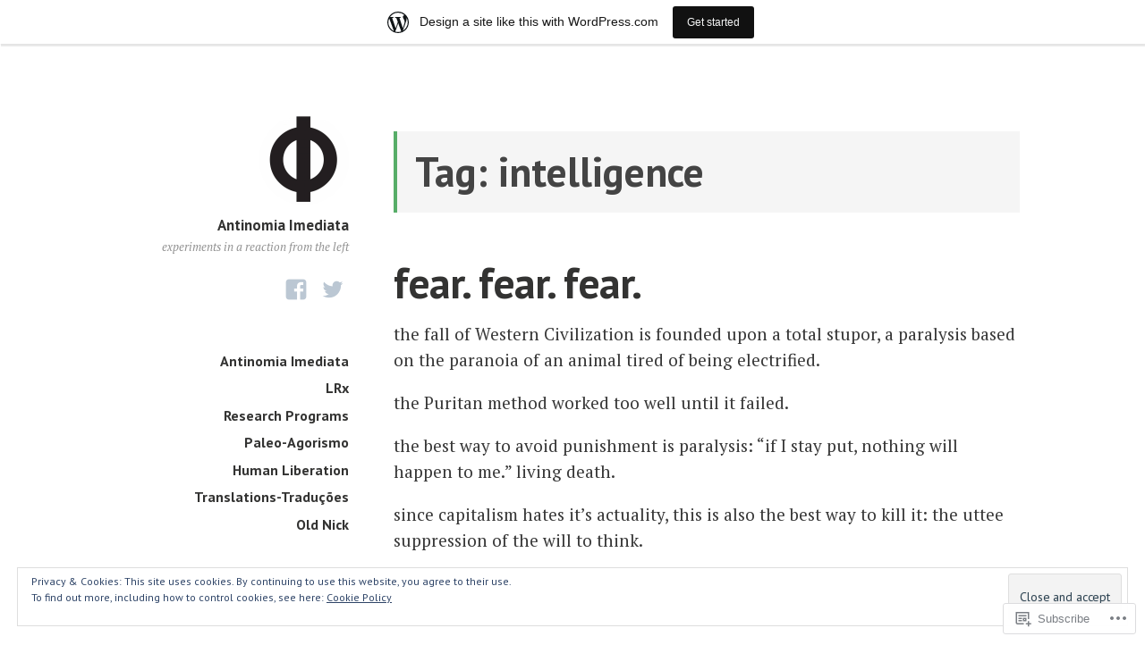

--- FILE ---
content_type: text/html; charset=UTF-8
request_url: https://antinomiaimediata.wordpress.com/tag/intelligence/
body_size: 34242
content:
<!DOCTYPE html>
<html lang="en" class="no-js">
<head>
<meta charset="UTF-8">
<meta name="viewport" content="width=device-width, initial-scale=1">
<link rel="profile" href="http://gmpg.org/xfn/11">
<link rel="pingback" href="https://antinomiaimediata.wordpress.com/xmlrpc.php">

<script>(function(html){html.className = html.className.replace(/\bno-js\b/,'js')})(document.documentElement);</script>
<title>intelligence &#8211; Antinomia Imediata</title>
<meta name='robots' content='max-image-preview:large' />
<link rel='dns-prefetch' href='//s0.wp.com' />
<link rel='dns-prefetch' href='//fonts-api.wp.com' />
<link rel='dns-prefetch' href='//af.pubmine.com' />
<link rel="alternate" type="application/rss+xml" title="Antinomia Imediata &raquo; Feed" href="https://antinomiaimediata.wordpress.com/feed/" />
<link rel="alternate" type="application/rss+xml" title="Antinomia Imediata &raquo; Comments Feed" href="https://antinomiaimediata.wordpress.com/comments/feed/" />
<link rel="alternate" type="application/rss+xml" title="Antinomia Imediata &raquo; intelligence Tag Feed" href="https://antinomiaimediata.wordpress.com/tag/intelligence/feed/" />
	<script type="text/javascript">
		/* <![CDATA[ */
		function addLoadEvent(func) {
			var oldonload = window.onload;
			if (typeof window.onload != 'function') {
				window.onload = func;
			} else {
				window.onload = function () {
					oldonload();
					func();
				}
			}
		}
		/* ]]> */
	</script>
	<link crossorigin='anonymous' rel='stylesheet' id='all-css-0-1' href='/_static/??/wp-content/mu-plugins/widgets/eu-cookie-law/templates/style.css,/wp-content/blog-plugins/marketing-bar/css/marketing-bar.css?m=1761640963j&cssminify=yes' type='text/css' media='all' />
<style id='wp-emoji-styles-inline-css'>

	img.wp-smiley, img.emoji {
		display: inline !important;
		border: none !important;
		box-shadow: none !important;
		height: 1em !important;
		width: 1em !important;
		margin: 0 0.07em !important;
		vertical-align: -0.1em !important;
		background: none !important;
		padding: 0 !important;
	}
/*# sourceURL=wp-emoji-styles-inline-css */
</style>
<link crossorigin='anonymous' rel='stylesheet' id='all-css-2-1' href='/wp-content/plugins/gutenberg-core/v22.4.2/build/styles/block-library/style.min.css?m=1769608164i&cssminify=yes' type='text/css' media='all' />
<style id='wp-block-library-inline-css'>
.has-text-align-justify {
	text-align:justify;
}
.has-text-align-justify{text-align:justify;}

/*# sourceURL=wp-block-library-inline-css */
</style><style id='wp-block-quote-inline-css'>
.wp-block-quote{box-sizing:border-box;overflow-wrap:break-word}.wp-block-quote.is-large:where(:not(.is-style-plain)),.wp-block-quote.is-style-large:where(:not(.is-style-plain)){margin-bottom:1em;padding:0 1em}.wp-block-quote.is-large:where(:not(.is-style-plain)) p,.wp-block-quote.is-style-large:where(:not(.is-style-plain)) p{font-size:1.5em;font-style:italic;line-height:1.6}.wp-block-quote.is-large:where(:not(.is-style-plain)) cite,.wp-block-quote.is-large:where(:not(.is-style-plain)) footer,.wp-block-quote.is-style-large:where(:not(.is-style-plain)) cite,.wp-block-quote.is-style-large:where(:not(.is-style-plain)) footer{font-size:1.125em;text-align:right}.wp-block-quote>cite{display:block}
/*# sourceURL=https://s0.wp.com/wp-content/plugins/gutenberg-core/v22.4.2/build/styles/block-library/quote/style.min.css */
</style>
<style id='wp-block-paragraph-inline-css'>
.is-small-text{font-size:.875em}.is-regular-text{font-size:1em}.is-large-text{font-size:2.25em}.is-larger-text{font-size:3em}.has-drop-cap:not(:focus):first-letter{float:left;font-size:8.4em;font-style:normal;font-weight:100;line-height:.68;margin:.05em .1em 0 0;text-transform:uppercase}body.rtl .has-drop-cap:not(:focus):first-letter{float:none;margin-left:.1em}p.has-drop-cap.has-background{overflow:hidden}:root :where(p.has-background){padding:1.25em 2.375em}:where(p.has-text-color:not(.has-link-color)) a{color:inherit}p.has-text-align-left[style*="writing-mode:vertical-lr"],p.has-text-align-right[style*="writing-mode:vertical-rl"]{rotate:180deg}
/*# sourceURL=https://s0.wp.com/wp-content/plugins/gutenberg-core/v22.4.2/build/styles/block-library/paragraph/style.min.css */
</style>
<style id='global-styles-inline-css'>
:root{--wp--preset--aspect-ratio--square: 1;--wp--preset--aspect-ratio--4-3: 4/3;--wp--preset--aspect-ratio--3-4: 3/4;--wp--preset--aspect-ratio--3-2: 3/2;--wp--preset--aspect-ratio--2-3: 2/3;--wp--preset--aspect-ratio--16-9: 16/9;--wp--preset--aspect-ratio--9-16: 9/16;--wp--preset--color--black: #000000;--wp--preset--color--cyan-bluish-gray: #abb8c3;--wp--preset--color--white: #ffffff;--wp--preset--color--pale-pink: #f78da7;--wp--preset--color--vivid-red: #cf2e2e;--wp--preset--color--luminous-vivid-orange: #ff6900;--wp--preset--color--luminous-vivid-amber: #fcb900;--wp--preset--color--light-green-cyan: #7bdcb5;--wp--preset--color--vivid-green-cyan: #00d084;--wp--preset--color--pale-cyan-blue: #8ed1fc;--wp--preset--color--vivid-cyan-blue: #0693e3;--wp--preset--color--vivid-purple: #9b51e0;--wp--preset--gradient--vivid-cyan-blue-to-vivid-purple: linear-gradient(135deg,rgb(6,147,227) 0%,rgb(155,81,224) 100%);--wp--preset--gradient--light-green-cyan-to-vivid-green-cyan: linear-gradient(135deg,rgb(122,220,180) 0%,rgb(0,208,130) 100%);--wp--preset--gradient--luminous-vivid-amber-to-luminous-vivid-orange: linear-gradient(135deg,rgb(252,185,0) 0%,rgb(255,105,0) 100%);--wp--preset--gradient--luminous-vivid-orange-to-vivid-red: linear-gradient(135deg,rgb(255,105,0) 0%,rgb(207,46,46) 100%);--wp--preset--gradient--very-light-gray-to-cyan-bluish-gray: linear-gradient(135deg,rgb(238,238,238) 0%,rgb(169,184,195) 100%);--wp--preset--gradient--cool-to-warm-spectrum: linear-gradient(135deg,rgb(74,234,220) 0%,rgb(151,120,209) 20%,rgb(207,42,186) 40%,rgb(238,44,130) 60%,rgb(251,105,98) 80%,rgb(254,248,76) 100%);--wp--preset--gradient--blush-light-purple: linear-gradient(135deg,rgb(255,206,236) 0%,rgb(152,150,240) 100%);--wp--preset--gradient--blush-bordeaux: linear-gradient(135deg,rgb(254,205,165) 0%,rgb(254,45,45) 50%,rgb(107,0,62) 100%);--wp--preset--gradient--luminous-dusk: linear-gradient(135deg,rgb(255,203,112) 0%,rgb(199,81,192) 50%,rgb(65,88,208) 100%);--wp--preset--gradient--pale-ocean: linear-gradient(135deg,rgb(255,245,203) 0%,rgb(182,227,212) 50%,rgb(51,167,181) 100%);--wp--preset--gradient--electric-grass: linear-gradient(135deg,rgb(202,248,128) 0%,rgb(113,206,126) 100%);--wp--preset--gradient--midnight: linear-gradient(135deg,rgb(2,3,129) 0%,rgb(40,116,252) 100%);--wp--preset--font-size--small: 13px;--wp--preset--font-size--medium: 20px;--wp--preset--font-size--large: 36px;--wp--preset--font-size--x-large: 42px;--wp--preset--font-family--albert-sans: 'Albert Sans', sans-serif;--wp--preset--font-family--alegreya: Alegreya, serif;--wp--preset--font-family--arvo: Arvo, serif;--wp--preset--font-family--bodoni-moda: 'Bodoni Moda', serif;--wp--preset--font-family--bricolage-grotesque: 'Bricolage Grotesque', sans-serif;--wp--preset--font-family--cabin: Cabin, sans-serif;--wp--preset--font-family--chivo: Chivo, sans-serif;--wp--preset--font-family--commissioner: Commissioner, sans-serif;--wp--preset--font-family--cormorant: Cormorant, serif;--wp--preset--font-family--courier-prime: 'Courier Prime', monospace;--wp--preset--font-family--crimson-pro: 'Crimson Pro', serif;--wp--preset--font-family--dm-mono: 'DM Mono', monospace;--wp--preset--font-family--dm-sans: 'DM Sans', sans-serif;--wp--preset--font-family--dm-serif-display: 'DM Serif Display', serif;--wp--preset--font-family--domine: Domine, serif;--wp--preset--font-family--eb-garamond: 'EB Garamond', serif;--wp--preset--font-family--epilogue: Epilogue, sans-serif;--wp--preset--font-family--fahkwang: Fahkwang, sans-serif;--wp--preset--font-family--figtree: Figtree, sans-serif;--wp--preset--font-family--fira-sans: 'Fira Sans', sans-serif;--wp--preset--font-family--fjalla-one: 'Fjalla One', sans-serif;--wp--preset--font-family--fraunces: Fraunces, serif;--wp--preset--font-family--gabarito: Gabarito, system-ui;--wp--preset--font-family--ibm-plex-mono: 'IBM Plex Mono', monospace;--wp--preset--font-family--ibm-plex-sans: 'IBM Plex Sans', sans-serif;--wp--preset--font-family--ibarra-real-nova: 'Ibarra Real Nova', serif;--wp--preset--font-family--instrument-serif: 'Instrument Serif', serif;--wp--preset--font-family--inter: Inter, sans-serif;--wp--preset--font-family--josefin-sans: 'Josefin Sans', sans-serif;--wp--preset--font-family--jost: Jost, sans-serif;--wp--preset--font-family--libre-baskerville: 'Libre Baskerville', serif;--wp--preset--font-family--libre-franklin: 'Libre Franklin', sans-serif;--wp--preset--font-family--literata: Literata, serif;--wp--preset--font-family--lora: Lora, serif;--wp--preset--font-family--merriweather: Merriweather, serif;--wp--preset--font-family--montserrat: Montserrat, sans-serif;--wp--preset--font-family--newsreader: Newsreader, serif;--wp--preset--font-family--noto-sans-mono: 'Noto Sans Mono', sans-serif;--wp--preset--font-family--nunito: Nunito, sans-serif;--wp--preset--font-family--open-sans: 'Open Sans', sans-serif;--wp--preset--font-family--overpass: Overpass, sans-serif;--wp--preset--font-family--pt-serif: 'PT Serif', serif;--wp--preset--font-family--petrona: Petrona, serif;--wp--preset--font-family--piazzolla: Piazzolla, serif;--wp--preset--font-family--playfair-display: 'Playfair Display', serif;--wp--preset--font-family--plus-jakarta-sans: 'Plus Jakarta Sans', sans-serif;--wp--preset--font-family--poppins: Poppins, sans-serif;--wp--preset--font-family--raleway: Raleway, sans-serif;--wp--preset--font-family--roboto: Roboto, sans-serif;--wp--preset--font-family--roboto-slab: 'Roboto Slab', serif;--wp--preset--font-family--rubik: Rubik, sans-serif;--wp--preset--font-family--rufina: Rufina, serif;--wp--preset--font-family--sora: Sora, sans-serif;--wp--preset--font-family--source-sans-3: 'Source Sans 3', sans-serif;--wp--preset--font-family--source-serif-4: 'Source Serif 4', serif;--wp--preset--font-family--space-mono: 'Space Mono', monospace;--wp--preset--font-family--syne: Syne, sans-serif;--wp--preset--font-family--texturina: Texturina, serif;--wp--preset--font-family--urbanist: Urbanist, sans-serif;--wp--preset--font-family--work-sans: 'Work Sans', sans-serif;--wp--preset--spacing--20: 0.44rem;--wp--preset--spacing--30: 0.67rem;--wp--preset--spacing--40: 1rem;--wp--preset--spacing--50: 1.5rem;--wp--preset--spacing--60: 2.25rem;--wp--preset--spacing--70: 3.38rem;--wp--preset--spacing--80: 5.06rem;--wp--preset--shadow--natural: 6px 6px 9px rgba(0, 0, 0, 0.2);--wp--preset--shadow--deep: 12px 12px 50px rgba(0, 0, 0, 0.4);--wp--preset--shadow--sharp: 6px 6px 0px rgba(0, 0, 0, 0.2);--wp--preset--shadow--outlined: 6px 6px 0px -3px rgb(255, 255, 255), 6px 6px rgb(0, 0, 0);--wp--preset--shadow--crisp: 6px 6px 0px rgb(0, 0, 0);}:where(body) { margin: 0; }:where(.is-layout-flex){gap: 0.5em;}:where(.is-layout-grid){gap: 0.5em;}body .is-layout-flex{display: flex;}.is-layout-flex{flex-wrap: wrap;align-items: center;}.is-layout-flex > :is(*, div){margin: 0;}body .is-layout-grid{display: grid;}.is-layout-grid > :is(*, div){margin: 0;}body{padding-top: 0px;padding-right: 0px;padding-bottom: 0px;padding-left: 0px;}:root :where(.wp-element-button, .wp-block-button__link){background-color: #32373c;border-width: 0;color: #fff;font-family: inherit;font-size: inherit;font-style: inherit;font-weight: inherit;letter-spacing: inherit;line-height: inherit;padding-top: calc(0.667em + 2px);padding-right: calc(1.333em + 2px);padding-bottom: calc(0.667em + 2px);padding-left: calc(1.333em + 2px);text-decoration: none;text-transform: inherit;}.has-black-color{color: var(--wp--preset--color--black) !important;}.has-cyan-bluish-gray-color{color: var(--wp--preset--color--cyan-bluish-gray) !important;}.has-white-color{color: var(--wp--preset--color--white) !important;}.has-pale-pink-color{color: var(--wp--preset--color--pale-pink) !important;}.has-vivid-red-color{color: var(--wp--preset--color--vivid-red) !important;}.has-luminous-vivid-orange-color{color: var(--wp--preset--color--luminous-vivid-orange) !important;}.has-luminous-vivid-amber-color{color: var(--wp--preset--color--luminous-vivid-amber) !important;}.has-light-green-cyan-color{color: var(--wp--preset--color--light-green-cyan) !important;}.has-vivid-green-cyan-color{color: var(--wp--preset--color--vivid-green-cyan) !important;}.has-pale-cyan-blue-color{color: var(--wp--preset--color--pale-cyan-blue) !important;}.has-vivid-cyan-blue-color{color: var(--wp--preset--color--vivid-cyan-blue) !important;}.has-vivid-purple-color{color: var(--wp--preset--color--vivid-purple) !important;}.has-black-background-color{background-color: var(--wp--preset--color--black) !important;}.has-cyan-bluish-gray-background-color{background-color: var(--wp--preset--color--cyan-bluish-gray) !important;}.has-white-background-color{background-color: var(--wp--preset--color--white) !important;}.has-pale-pink-background-color{background-color: var(--wp--preset--color--pale-pink) !important;}.has-vivid-red-background-color{background-color: var(--wp--preset--color--vivid-red) !important;}.has-luminous-vivid-orange-background-color{background-color: var(--wp--preset--color--luminous-vivid-orange) !important;}.has-luminous-vivid-amber-background-color{background-color: var(--wp--preset--color--luminous-vivid-amber) !important;}.has-light-green-cyan-background-color{background-color: var(--wp--preset--color--light-green-cyan) !important;}.has-vivid-green-cyan-background-color{background-color: var(--wp--preset--color--vivid-green-cyan) !important;}.has-pale-cyan-blue-background-color{background-color: var(--wp--preset--color--pale-cyan-blue) !important;}.has-vivid-cyan-blue-background-color{background-color: var(--wp--preset--color--vivid-cyan-blue) !important;}.has-vivid-purple-background-color{background-color: var(--wp--preset--color--vivid-purple) !important;}.has-black-border-color{border-color: var(--wp--preset--color--black) !important;}.has-cyan-bluish-gray-border-color{border-color: var(--wp--preset--color--cyan-bluish-gray) !important;}.has-white-border-color{border-color: var(--wp--preset--color--white) !important;}.has-pale-pink-border-color{border-color: var(--wp--preset--color--pale-pink) !important;}.has-vivid-red-border-color{border-color: var(--wp--preset--color--vivid-red) !important;}.has-luminous-vivid-orange-border-color{border-color: var(--wp--preset--color--luminous-vivid-orange) !important;}.has-luminous-vivid-amber-border-color{border-color: var(--wp--preset--color--luminous-vivid-amber) !important;}.has-light-green-cyan-border-color{border-color: var(--wp--preset--color--light-green-cyan) !important;}.has-vivid-green-cyan-border-color{border-color: var(--wp--preset--color--vivid-green-cyan) !important;}.has-pale-cyan-blue-border-color{border-color: var(--wp--preset--color--pale-cyan-blue) !important;}.has-vivid-cyan-blue-border-color{border-color: var(--wp--preset--color--vivid-cyan-blue) !important;}.has-vivid-purple-border-color{border-color: var(--wp--preset--color--vivid-purple) !important;}.has-vivid-cyan-blue-to-vivid-purple-gradient-background{background: var(--wp--preset--gradient--vivid-cyan-blue-to-vivid-purple) !important;}.has-light-green-cyan-to-vivid-green-cyan-gradient-background{background: var(--wp--preset--gradient--light-green-cyan-to-vivid-green-cyan) !important;}.has-luminous-vivid-amber-to-luminous-vivid-orange-gradient-background{background: var(--wp--preset--gradient--luminous-vivid-amber-to-luminous-vivid-orange) !important;}.has-luminous-vivid-orange-to-vivid-red-gradient-background{background: var(--wp--preset--gradient--luminous-vivid-orange-to-vivid-red) !important;}.has-very-light-gray-to-cyan-bluish-gray-gradient-background{background: var(--wp--preset--gradient--very-light-gray-to-cyan-bluish-gray) !important;}.has-cool-to-warm-spectrum-gradient-background{background: var(--wp--preset--gradient--cool-to-warm-spectrum) !important;}.has-blush-light-purple-gradient-background{background: var(--wp--preset--gradient--blush-light-purple) !important;}.has-blush-bordeaux-gradient-background{background: var(--wp--preset--gradient--blush-bordeaux) !important;}.has-luminous-dusk-gradient-background{background: var(--wp--preset--gradient--luminous-dusk) !important;}.has-pale-ocean-gradient-background{background: var(--wp--preset--gradient--pale-ocean) !important;}.has-electric-grass-gradient-background{background: var(--wp--preset--gradient--electric-grass) !important;}.has-midnight-gradient-background{background: var(--wp--preset--gradient--midnight) !important;}.has-small-font-size{font-size: var(--wp--preset--font-size--small) !important;}.has-medium-font-size{font-size: var(--wp--preset--font-size--medium) !important;}.has-large-font-size{font-size: var(--wp--preset--font-size--large) !important;}.has-x-large-font-size{font-size: var(--wp--preset--font-size--x-large) !important;}.has-albert-sans-font-family{font-family: var(--wp--preset--font-family--albert-sans) !important;}.has-alegreya-font-family{font-family: var(--wp--preset--font-family--alegreya) !important;}.has-arvo-font-family{font-family: var(--wp--preset--font-family--arvo) !important;}.has-bodoni-moda-font-family{font-family: var(--wp--preset--font-family--bodoni-moda) !important;}.has-bricolage-grotesque-font-family{font-family: var(--wp--preset--font-family--bricolage-grotesque) !important;}.has-cabin-font-family{font-family: var(--wp--preset--font-family--cabin) !important;}.has-chivo-font-family{font-family: var(--wp--preset--font-family--chivo) !important;}.has-commissioner-font-family{font-family: var(--wp--preset--font-family--commissioner) !important;}.has-cormorant-font-family{font-family: var(--wp--preset--font-family--cormorant) !important;}.has-courier-prime-font-family{font-family: var(--wp--preset--font-family--courier-prime) !important;}.has-crimson-pro-font-family{font-family: var(--wp--preset--font-family--crimson-pro) !important;}.has-dm-mono-font-family{font-family: var(--wp--preset--font-family--dm-mono) !important;}.has-dm-sans-font-family{font-family: var(--wp--preset--font-family--dm-sans) !important;}.has-dm-serif-display-font-family{font-family: var(--wp--preset--font-family--dm-serif-display) !important;}.has-domine-font-family{font-family: var(--wp--preset--font-family--domine) !important;}.has-eb-garamond-font-family{font-family: var(--wp--preset--font-family--eb-garamond) !important;}.has-epilogue-font-family{font-family: var(--wp--preset--font-family--epilogue) !important;}.has-fahkwang-font-family{font-family: var(--wp--preset--font-family--fahkwang) !important;}.has-figtree-font-family{font-family: var(--wp--preset--font-family--figtree) !important;}.has-fira-sans-font-family{font-family: var(--wp--preset--font-family--fira-sans) !important;}.has-fjalla-one-font-family{font-family: var(--wp--preset--font-family--fjalla-one) !important;}.has-fraunces-font-family{font-family: var(--wp--preset--font-family--fraunces) !important;}.has-gabarito-font-family{font-family: var(--wp--preset--font-family--gabarito) !important;}.has-ibm-plex-mono-font-family{font-family: var(--wp--preset--font-family--ibm-plex-mono) !important;}.has-ibm-plex-sans-font-family{font-family: var(--wp--preset--font-family--ibm-plex-sans) !important;}.has-ibarra-real-nova-font-family{font-family: var(--wp--preset--font-family--ibarra-real-nova) !important;}.has-instrument-serif-font-family{font-family: var(--wp--preset--font-family--instrument-serif) !important;}.has-inter-font-family{font-family: var(--wp--preset--font-family--inter) !important;}.has-josefin-sans-font-family{font-family: var(--wp--preset--font-family--josefin-sans) !important;}.has-jost-font-family{font-family: var(--wp--preset--font-family--jost) !important;}.has-libre-baskerville-font-family{font-family: var(--wp--preset--font-family--libre-baskerville) !important;}.has-libre-franklin-font-family{font-family: var(--wp--preset--font-family--libre-franklin) !important;}.has-literata-font-family{font-family: var(--wp--preset--font-family--literata) !important;}.has-lora-font-family{font-family: var(--wp--preset--font-family--lora) !important;}.has-merriweather-font-family{font-family: var(--wp--preset--font-family--merriweather) !important;}.has-montserrat-font-family{font-family: var(--wp--preset--font-family--montserrat) !important;}.has-newsreader-font-family{font-family: var(--wp--preset--font-family--newsreader) !important;}.has-noto-sans-mono-font-family{font-family: var(--wp--preset--font-family--noto-sans-mono) !important;}.has-nunito-font-family{font-family: var(--wp--preset--font-family--nunito) !important;}.has-open-sans-font-family{font-family: var(--wp--preset--font-family--open-sans) !important;}.has-overpass-font-family{font-family: var(--wp--preset--font-family--overpass) !important;}.has-pt-serif-font-family{font-family: var(--wp--preset--font-family--pt-serif) !important;}.has-petrona-font-family{font-family: var(--wp--preset--font-family--petrona) !important;}.has-piazzolla-font-family{font-family: var(--wp--preset--font-family--piazzolla) !important;}.has-playfair-display-font-family{font-family: var(--wp--preset--font-family--playfair-display) !important;}.has-plus-jakarta-sans-font-family{font-family: var(--wp--preset--font-family--plus-jakarta-sans) !important;}.has-poppins-font-family{font-family: var(--wp--preset--font-family--poppins) !important;}.has-raleway-font-family{font-family: var(--wp--preset--font-family--raleway) !important;}.has-roboto-font-family{font-family: var(--wp--preset--font-family--roboto) !important;}.has-roboto-slab-font-family{font-family: var(--wp--preset--font-family--roboto-slab) !important;}.has-rubik-font-family{font-family: var(--wp--preset--font-family--rubik) !important;}.has-rufina-font-family{font-family: var(--wp--preset--font-family--rufina) !important;}.has-sora-font-family{font-family: var(--wp--preset--font-family--sora) !important;}.has-source-sans-3-font-family{font-family: var(--wp--preset--font-family--source-sans-3) !important;}.has-source-serif-4-font-family{font-family: var(--wp--preset--font-family--source-serif-4) !important;}.has-space-mono-font-family{font-family: var(--wp--preset--font-family--space-mono) !important;}.has-syne-font-family{font-family: var(--wp--preset--font-family--syne) !important;}.has-texturina-font-family{font-family: var(--wp--preset--font-family--texturina) !important;}.has-urbanist-font-family{font-family: var(--wp--preset--font-family--urbanist) !important;}.has-work-sans-font-family{font-family: var(--wp--preset--font-family--work-sans) !important;}
/*# sourceURL=global-styles-inline-css */
</style>

<style id='classic-theme-styles-inline-css'>
.wp-block-button__link{background-color:#32373c;border-radius:9999px;box-shadow:none;color:#fff;font-size:1.125em;padding:calc(.667em + 2px) calc(1.333em + 2px);text-decoration:none}.wp-block-file__button{background:#32373c;color:#fff}.wp-block-accordion-heading{margin:0}.wp-block-accordion-heading__toggle{background-color:inherit!important;color:inherit!important}.wp-block-accordion-heading__toggle:not(:focus-visible){outline:none}.wp-block-accordion-heading__toggle:focus,.wp-block-accordion-heading__toggle:hover{background-color:inherit!important;border:none;box-shadow:none;color:inherit;padding:var(--wp--preset--spacing--20,1em) 0;text-decoration:none}.wp-block-accordion-heading__toggle:focus-visible{outline:auto;outline-offset:0}
/*# sourceURL=/wp-content/plugins/gutenberg-core/v22.4.2/build/styles/block-library/classic.min.css */
</style>
<link crossorigin='anonymous' rel='stylesheet' id='all-css-4-1' href='/_static/??-eJx9jEEOAiEQBD/kQECjeDC+ZWEnijIwYWA3/l72op689KFTVXplCCU3zE1z6reYRYfiUwlP0VYZpwxIJE4IFRd10HOU9iFA2iuhCiI7/ROiDt9WxfETT20jCOc4YUIa2D9t5eGA91xRBMZS7ATtPkTZvCtdzNEZt7f2fHq8Afl7R7w=&cssminify=yes' type='text/css' media='all' />
<link rel='stylesheet' id='independent-publisher-fonts-css' href='https://fonts-api.wp.com/css?family=PT+Sans%3A400%2C700%2C400italic%2C700italic%7CPT+Serif%3A400%2C700%2C400italic%2C700italic&#038;subset=latin%2Clatin-ext' media='all' />
<link crossorigin='anonymous' rel='stylesheet' id='all-css-6-1' href='/_static/??-eJyVj90KwjAMRl/IGvyZ4oX4KLLV2GW2aWlShm9vJ15MFMGb8B3I+UhgTMZGVmSFUEzyxRELDKiptbcXgxSGM7EFh4yZqiDf49KKLGDWqT0GFEilA+ILJqyD1VT2JD1mEL17/F+bjnmqZkw2ho+C2S8ZOx9djQ7q1gx/SQ6j8dG2SpHfwFx9S3lST+G42jeb9f6w2zbDA0tRe/8=&cssminify=yes' type='text/css' media='all' />
<link crossorigin='anonymous' rel='stylesheet' id='print-css-7-1' href='/wp-content/mu-plugins/global-print/global-print.css?m=1465851035i&cssminify=yes' type='text/css' media='print' />
<style id='jetpack-global-styles-frontend-style-inline-css'>
:root { --font-headings: unset; --font-base: unset; --font-headings-default: -apple-system,BlinkMacSystemFont,"Segoe UI",Roboto,Oxygen-Sans,Ubuntu,Cantarell,"Helvetica Neue",sans-serif; --font-base-default: -apple-system,BlinkMacSystemFont,"Segoe UI",Roboto,Oxygen-Sans,Ubuntu,Cantarell,"Helvetica Neue",sans-serif;}
/*# sourceURL=jetpack-global-styles-frontend-style-inline-css */
</style>
<link crossorigin='anonymous' rel='stylesheet' id='all-css-10-1' href='/wp-content/themes/h4/global.css?m=1420737423i&cssminify=yes' type='text/css' media='all' />
<script type="text/javascript" id="wpcom-actionbar-placeholder-js-extra">
/* <![CDATA[ */
var actionbardata = {"siteID":"109675820","postID":"0","siteURL":"https://antinomiaimediata.wordpress.com","xhrURL":"https://antinomiaimediata.wordpress.com/wp-admin/admin-ajax.php","nonce":"568a300120","isLoggedIn":"","statusMessage":"","subsEmailDefault":"instantly","proxyScriptUrl":"https://s0.wp.com/wp-content/js/wpcom-proxy-request.js?m=1513050504i&amp;ver=20211021","i18n":{"followedText":"New posts from this site will now appear in your \u003Ca href=\"https://wordpress.com/reader\"\u003EReader\u003C/a\u003E","foldBar":"Collapse this bar","unfoldBar":"Expand this bar","shortLinkCopied":"Shortlink copied to clipboard."}};
//# sourceURL=wpcom-actionbar-placeholder-js-extra
/* ]]> */
</script>
<script type="text/javascript" id="jetpack-mu-wpcom-settings-js-before">
/* <![CDATA[ */
var JETPACK_MU_WPCOM_SETTINGS = {"assetsUrl":"https://s0.wp.com/wp-content/mu-plugins/jetpack-mu-wpcom-plugin/sun/jetpack_vendor/automattic/jetpack-mu-wpcom/src/build/"};
//# sourceURL=jetpack-mu-wpcom-settings-js-before
/* ]]> */
</script>
<script crossorigin='anonymous' type='text/javascript'  src='/_static/??-eJyFjcsOwiAQRX/I6dSa+lgYvwWBEAgMOAPW/n3bqIk7V2dxT87FqYDOVC1VDIIcKxTOr7kLssN186RjM1a2MTya5fmDLnn6K0HyjlW1v/L37R6zgxKb8yQ4ZTbKCOioRN4hnQo+hw1AmcCZwmvilq7709CPh/54voQFmNpFWg=='></script>
<script type="text/javascript" id="rlt-proxy-js-after">
/* <![CDATA[ */
	rltInitialize( {"token":null,"iframeOrigins":["https:\/\/widgets.wp.com"]} );
//# sourceURL=rlt-proxy-js-after
/* ]]> */
</script>
<link rel="EditURI" type="application/rsd+xml" title="RSD" href="https://antinomiaimediata.wordpress.com/xmlrpc.php?rsd" />
<meta name="generator" content="WordPress.com" />

<!-- Jetpack Open Graph Tags -->
<meta property="og:type" content="website" />
<meta property="og:title" content="intelligence &#8211; Antinomia Imediata" />
<meta property="og:url" content="https://antinomiaimediata.wordpress.com/tag/intelligence/" />
<meta property="og:site_name" content="Antinomia Imediata" />
<meta property="og:image" content="https://secure.gravatar.com/blavatar/6e2b2e2bdbc80e69f9049665ad948f0724ef9b3deb953f3289075cf55557c60b?s=200&#038;ts=1769905600" />
<meta property="og:image:width" content="200" />
<meta property="og:image:height" content="200" />
<meta property="og:image:alt" content="" />
<meta property="og:locale" content="en_US" />
<meta property="fb:app_id" content="249643311490" />
<meta name="twitter:creator" content="@cyborg_nomade" />

<!-- End Jetpack Open Graph Tags -->
<link rel="shortcut icon" type="image/x-icon" href="https://secure.gravatar.com/blavatar/6e2b2e2bdbc80e69f9049665ad948f0724ef9b3deb953f3289075cf55557c60b?s=32" sizes="16x16" />
<link rel="icon" type="image/x-icon" href="https://secure.gravatar.com/blavatar/6e2b2e2bdbc80e69f9049665ad948f0724ef9b3deb953f3289075cf55557c60b?s=32" sizes="16x16" />
<link rel="apple-touch-icon" href="https://secure.gravatar.com/blavatar/6e2b2e2bdbc80e69f9049665ad948f0724ef9b3deb953f3289075cf55557c60b?s=114" />
<link rel="search" type="application/opensearchdescription+xml" href="https://antinomiaimediata.wordpress.com/osd.xml" title="Antinomia Imediata" />
<link rel="search" type="application/opensearchdescription+xml" href="https://s1.wp.com/opensearch.xml" title="WordPress.com" />
<style type="text/css">.recentcomments a{display:inline !important;padding:0 !important;margin:0 !important;}</style>		<style type="text/css">
			.recentcomments a {
				display: inline !important;
				padding: 0 !important;
				margin: 0 !important;
			}

			table.recentcommentsavatartop img.avatar, table.recentcommentsavatarend img.avatar {
				border: 0px;
				margin: 0;
			}

			table.recentcommentsavatartop a, table.recentcommentsavatarend a {
				border: 0px !important;
				background-color: transparent !important;
			}

			td.recentcommentsavatarend, td.recentcommentsavatartop {
				padding: 0px 0px 1px 0px;
				margin: 0px;
			}

			td.recentcommentstextend {
				border: none !important;
				padding: 0px 0px 2px 10px;
			}

			.rtl td.recentcommentstextend {
				padding: 0px 10px 2px 0px;
			}

			td.recentcommentstexttop {
				border: none;
				padding: 0px 0px 0px 10px;
			}

			.rtl td.recentcommentstexttop {
				padding: 0px 10px 0px 0px;
			}
		</style>
		<meta name="description" content="Posts about intelligence written by cyborg_nomade" />
<script type="text/javascript">
/* <![CDATA[ */
var wa_client = {}; wa_client.cmd = []; wa_client.config = { 'blog_id': 109675820, 'blog_language': 'en', 'is_wordads': false, 'hosting_type': 0, 'afp_account_id': null, 'afp_host_id': 5038568878849053, 'theme': 'pub/independent-publisher', '_': { 'title': 'Advertisement', 'privacy_settings': 'Privacy Settings' }, 'formats': [ 'belowpost', 'bottom_sticky', 'sidebar_sticky_right', 'sidebar', 'gutenberg_rectangle', 'gutenberg_leaderboard', 'gutenberg_mobile_leaderboard', 'gutenberg_skyscraper' ] };
/* ]]> */
</script>
		<script type="text/javascript">

			window.doNotSellCallback = function() {

				var linkElements = [
					'a[href="https://wordpress.com/?ref=footer_blog"]',
					'a[href="https://wordpress.com/?ref=footer_website"]',
					'a[href="https://wordpress.com/?ref=vertical_footer"]',
					'a[href^="https://wordpress.com/?ref=footer_segment_"]',
				].join(',');

				var dnsLink = document.createElement( 'a' );
				dnsLink.href = 'https://wordpress.com/advertising-program-optout/';
				dnsLink.classList.add( 'do-not-sell-link' );
				dnsLink.rel = 'nofollow';
				dnsLink.style.marginLeft = '0.5em';
				dnsLink.textContent = 'Do Not Sell or Share My Personal Information';

				var creditLinks = document.querySelectorAll( linkElements );

				if ( 0 === creditLinks.length ) {
					return false;
				}

				Array.prototype.forEach.call( creditLinks, function( el ) {
					el.insertAdjacentElement( 'afterend', dnsLink );
				});

				return true;
			};

		</script>
		<script type="text/javascript">
	window.google_analytics_uacct = "UA-52447-2";
</script>

<script type="text/javascript">
	var _gaq = _gaq || [];
	_gaq.push(['_setAccount', 'UA-52447-2']);
	_gaq.push(['_gat._anonymizeIp']);
	_gaq.push(['_setDomainName', 'wordpress.com']);
	_gaq.push(['_initData']);
	_gaq.push(['_trackPageview']);

	(function() {
		var ga = document.createElement('script'); ga.type = 'text/javascript'; ga.async = true;
		ga.src = ('https:' == document.location.protocol ? 'https://ssl' : 'http://www') + '.google-analytics.com/ga.js';
		(document.getElementsByTagName('head')[0] || document.getElementsByTagName('body')[0]).appendChild(ga);
	})();
</script>
</head>

<body class="archive tag tag-intelligence tag-14066 custom-background wp-theme-pubindependent-publisher customizer-styles-applied has-sidebar jetpack-reblog-enabled has-marketing-bar has-marketing-bar-theme-independent-publisher">

<div id="page" class="hfeed site">
	<a class="skip-link screen-reader-text" href="#content">Skip to content</a>

	
	<div id="content-wrapper">
		<header id="masthead" class="site-header" role="banner">
							<div class="site-branding">
											<a class="site-logo-link" href="https://antinomiaimediata.wordpress.com/">
							<img alt="" class="site-logo-image no-grav" width="100" height="100" src="https://secure.gravatar.com/avatar/b31d8a35b4b643815d7623dc2bd52971aa6d2a79035d41a084f91c1530fe53d2?s=100&#038;d=identicon&#038;r=g" />
						</a><!-- .site-logo-link -->
										<h1 class="site-title"><a href="https://antinomiaimediata.wordpress.com/" rel="home">Antinomia Imediata</a></h1>
					<h2 class="site-description">experiments in a reaction from the left</h2>
				</div><!-- .site-branding -->

									<nav id="social-navigation" class="social-navigation" role="navigation">
						<ul id="social-menu" class="menu"><li id="menu-item-31" class="menu-item menu-item-type-custom menu-item-object-custom menu-item-31"><a target="_blank" rel="noopener" href="https://facebook.com/Antinomia-Imediata-199154860470199/"><span class="screen-reader-text">Facebook</span></a></li>
<li id="menu-item-28" class="menu-item menu-item-type-custom menu-item-object-custom menu-item-28"><a target="_blank" rel="noopener" href="https://twitter.com/cyborg_nomade"><span class="screen-reader-text">Twitter</span></a></li>
</ul>					</nav><!-- #social-navigation -->
				
									<nav id="site-navigation" class="main-navigation" role="navigation">
						<button class="menu-toggle" aria-controls="primary-menu" aria-expanded="false">Menu</button>
						<ul id="primary-menu" class="menu"><li id="menu-item-8" class="menu-item menu-item-type-post_type menu-item-object-page menu-item-8"><a href="https://antinomiaimediata.wordpress.com/antinomia-imediata/">Antinomia Imediata</a></li>
<li id="menu-item-9" class="menu-item menu-item-type-post_type menu-item-object-page menu-item-9"><a href="https://antinomiaimediata.wordpress.com/lrx/">LRx</a></li>
<li id="menu-item-3059" class="menu-item menu-item-type-post_type menu-item-object-page menu-item-3059"><a href="https://antinomiaimediata.wordpress.com/research-programs/">Research Programs</a></li>
<li id="menu-item-835" class="menu-item menu-item-type-taxonomy menu-item-object-category menu-item-835"><a href="https://antinomiaimediata.wordpress.com/category/politics/paleo-agorismo/">Paleo-Agorismo</a></li>
<li id="menu-item-1963" class="menu-item menu-item-type-taxonomy menu-item-object-category menu-item-1963"><a href="https://antinomiaimediata.wordpress.com/category/philosophy/human-liberation/">Human Liberation</a></li>
<li id="menu-item-583" class="menu-item menu-item-type-taxonomy menu-item-object-category menu-item-583"><a href="https://antinomiaimediata.wordpress.com/category/translations-traducoes/">Translations-Traduções</a></li>
<li id="menu-item-1770" class="menu-item menu-item-type-taxonomy menu-item-object-category menu-item-1770"><a href="https://antinomiaimediata.wordpress.com/category/old-nick/">Old Nick</a></li>
</ul>					</nav><!-- #site-navigation -->
							
			
<div id="secondary" class="widget-area" role="complementary">
	<aside id="search-5" class="widget widget_search"><form role="search" method="get" class="search-form" action="https://antinomiaimediata.wordpress.com/">
				<label>
					<span class="screen-reader-text">Search for:</span>
					<input type="search" class="search-field" placeholder="Search &hellip;" value="" name="s" />
				</label>
				<input type="submit" class="search-submit" value="Search" />
			</form></aside><aside id="categories-5" class="widget widget_categories"><h1 class="widget-title">Categories</h1>
			<ul>
					<li class="cat-item cat-item-15612931"><a href="https://antinomiaimediata.wordpress.com/category/philosophy/accelerationism/">Accelerationism</a>
</li>
	<li class="cat-item cat-item-102"><a href="https://antinomiaimediata.wordpress.com/category/admin/">Admin</a>
</li>
	<li class="cat-item cat-item-25366"><a href="https://antinomiaimediata.wordpress.com/category/cybernetics/">Cybernetics</a>
</li>
	<li class="cat-item cat-item-657"><a href="https://antinomiaimediata.wordpress.com/category/economics/">Economics</a>
</li>
	<li class="cat-item cat-item-8289"><a href="https://antinomiaimediata.wordpress.com/category/philosophy/ethics/">Ethics</a>
</li>
	<li class="cat-item cat-item-553"><a href="https://antinomiaimediata.wordpress.com/category/feminism/">Feminism</a>
</li>
	<li class="cat-item cat-item-1187240"><a href="https://antinomiaimediata.wordpress.com/category/philosophy/human-liberation/">Human Liberation</a>
</li>
	<li class="cat-item cat-item-196482"><a href="https://antinomiaimediata.wordpress.com/category/philosophy/left-libertarianism/">Left-Libertarianism</a>
</li>
	<li class="cat-item cat-item-3267"><a href="https://antinomiaimediata.wordpress.com/category/magic/">Magic</a>
</li>
	<li class="cat-item cat-item-481380310"><a href="https://antinomiaimediata.wordpress.com/category/politics/menos-educacao/">Menos Educação</a>
</li>
	<li class="cat-item cat-item-494212"><a href="https://antinomiaimediata.wordpress.com/category/philosophy/mutualism/">Mutualism</a>
</li>
	<li class="cat-item cat-item-180304623"><a href="https://antinomiaimediata.wordpress.com/category/politics/neo-reaction/">Neo-Reaction</a>
</li>
	<li class="cat-item cat-item-169991526"><a href="https://antinomiaimediata.wordpress.com/category/philosophy/neocameralism/">Neocameralism</a>
</li>
	<li class="cat-item cat-item-2769026"><a href="https://antinomiaimediata.wordpress.com/category/old-nick/">Old Nick</a>
</li>
	<li class="cat-item cat-item-511182651"><a href="https://antinomiaimediata.wordpress.com/category/politics/paleo-agorismo/">Paleo-Agorismo</a>
</li>
	<li class="cat-item cat-item-1868"><a href="https://antinomiaimediata.wordpress.com/category/philosophy/">Philosophy</a>
</li>
	<li class="cat-item cat-item-398"><a href="https://antinomiaimediata.wordpress.com/category/politics/">Politics</a>
</li>
	<li class="cat-item cat-item-196"><a href="https://antinomiaimediata.wordpress.com/category/programming/">Programming</a>
</li>
	<li class="cat-item cat-item-116"><a href="https://antinomiaimediata.wordpress.com/category/religion/">Religion</a>
</li>
	<li class="cat-item cat-item-599"><a href="https://antinomiaimediata.wordpress.com/category/sociology/">Sociology</a>
</li>
	<li class="cat-item cat-item-95614487"><a href="https://antinomiaimediata.wordpress.com/category/translations-traducoes/">Translations-Traduções</a>
</li>
			</ul>

			</aside><aside id="archives-5" class="widget widget_archive"><h1 class="widget-title">Archives</h1>
			<ul>
					<li><a href='https://antinomiaimediata.wordpress.com/2023/08/'>August 2023</a>&nbsp;(4)</li>
	<li><a href='https://antinomiaimediata.wordpress.com/2020/05/'>May 2020</a>&nbsp;(1)</li>
	<li><a href='https://antinomiaimediata.wordpress.com/2020/02/'>February 2020</a>&nbsp;(1)</li>
	<li><a href='https://antinomiaimediata.wordpress.com/2020/01/'>January 2020</a>&nbsp;(1)</li>
	<li><a href='https://antinomiaimediata.wordpress.com/2019/09/'>September 2019</a>&nbsp;(1)</li>
	<li><a href='https://antinomiaimediata.wordpress.com/2019/02/'>February 2019</a>&nbsp;(2)</li>
	<li><a href='https://antinomiaimediata.wordpress.com/2019/01/'>January 2019</a>&nbsp;(2)</li>
	<li><a href='https://antinomiaimediata.wordpress.com/2018/11/'>November 2018</a>&nbsp;(1)</li>
	<li><a href='https://antinomiaimediata.wordpress.com/2018/06/'>June 2018</a>&nbsp;(2)</li>
	<li><a href='https://antinomiaimediata.wordpress.com/2018/05/'>May 2018</a>&nbsp;(1)</li>
	<li><a href='https://antinomiaimediata.wordpress.com/2018/04/'>April 2018</a>&nbsp;(2)</li>
	<li><a href='https://antinomiaimediata.wordpress.com/2018/03/'>March 2018</a>&nbsp;(1)</li>
	<li><a href='https://antinomiaimediata.wordpress.com/2018/02/'>February 2018</a>&nbsp;(2)</li>
	<li><a href='https://antinomiaimediata.wordpress.com/2017/12/'>December 2017</a>&nbsp;(1)</li>
	<li><a href='https://antinomiaimediata.wordpress.com/2017/09/'>September 2017</a>&nbsp;(1)</li>
	<li><a href='https://antinomiaimediata.wordpress.com/2017/08/'>August 2017</a>&nbsp;(4)</li>
	<li><a href='https://antinomiaimediata.wordpress.com/2017/06/'>June 2017</a>&nbsp;(1)</li>
	<li><a href='https://antinomiaimediata.wordpress.com/2017/05/'>May 2017</a>&nbsp;(4)</li>
	<li><a href='https://antinomiaimediata.wordpress.com/2017/04/'>April 2017</a>&nbsp;(11)</li>
	<li><a href='https://antinomiaimediata.wordpress.com/2017/03/'>March 2017</a>&nbsp;(6)</li>
	<li><a href='https://antinomiaimediata.wordpress.com/2017/02/'>February 2017</a>&nbsp;(4)</li>
	<li><a href='https://antinomiaimediata.wordpress.com/2017/01/'>January 2017</a>&nbsp;(1)</li>
	<li><a href='https://antinomiaimediata.wordpress.com/2016/12/'>December 2016</a>&nbsp;(5)</li>
	<li><a href='https://antinomiaimediata.wordpress.com/2016/11/'>November 2016</a>&nbsp;(1)</li>
	<li><a href='https://antinomiaimediata.wordpress.com/2016/10/'>October 2016</a>&nbsp;(4)</li>
	<li><a href='https://antinomiaimediata.wordpress.com/2016/09/'>September 2016</a>&nbsp;(2)</li>
	<li><a href='https://antinomiaimediata.wordpress.com/2016/08/'>August 2016</a>&nbsp;(6)</li>
	<li><a href='https://antinomiaimediata.wordpress.com/2016/07/'>July 2016</a>&nbsp;(6)</li>
	<li><a href='https://antinomiaimediata.wordpress.com/2016/06/'>June 2016</a>&nbsp;(4)</li>
	<li><a href='https://antinomiaimediata.wordpress.com/2016/05/'>May 2016</a>&nbsp;(12)</li>
	<li><a href='https://antinomiaimediata.wordpress.com/2016/04/'>April 2016</a>&nbsp;(7)</li>
			</ul>

			</aside><aside id="wp_tag_cloud-3" class="widget wp_widget_tag_cloud"><h1 class="widget-title">Tags</h1><a href="https://antinomiaimediata.wordpress.com/tag/accelerationism/" class="tag-cloud-link tag-link-15612931 tag-link-position-1" style="font-size: 11.581395348837pt;" aria-label="Accelerationism (4 items)">Accelerationism</a>
<a href="https://antinomiaimediata.wordpress.com/tag/ai/" class="tag-cloud-link tag-link-14067 tag-link-position-2" style="font-size: 8pt;" aria-label="AI (2 items)">AI</a>
<a href="https://antinomiaimediata.wordpress.com/tag/american-civil-war/" class="tag-cloud-link tag-link-89892 tag-link-position-3" style="font-size: 8pt;" aria-label="American Civil War (2 items)">American Civil War</a>
<a href="https://antinomiaimediata.wordpress.com/tag/anarchism/" class="tag-cloud-link tag-link-43783 tag-link-position-4" style="font-size: 14.837209302326pt;" aria-label="anarchism (7 items)">anarchism</a>
<a href="https://antinomiaimediata.wordpress.com/tag/ancap/" class="tag-cloud-link tag-link-1121728 tag-link-position-5" style="font-size: 9.953488372093pt;" aria-label="ancap (3 items)">ancap</a>
<a href="https://antinomiaimediata.wordpress.com/tag/antinomy/" class="tag-cloud-link tag-link-1871807 tag-link-position-6" style="font-size: 14.023255813953pt;" aria-label="antinomy (6 items)">antinomy</a>
<a href="https://antinomiaimediata.wordpress.com/tag/authority/" class="tag-cloud-link tag-link-69440 tag-link-position-7" style="font-size: 9.953488372093pt;" aria-label="authority (3 items)">authority</a>
<a href="https://antinomiaimediata.wordpress.com/tag/brazil/" class="tag-cloud-link tag-link-4390 tag-link-position-8" style="font-size: 11.581395348837pt;" aria-label="Brazil (4 items)">Brazil</a>
<a href="https://antinomiaimediata.wordpress.com/tag/capital/" class="tag-cloud-link tag-link-67749 tag-link-position-9" style="font-size: 15.651162790698pt;" aria-label="capital (8 items)">capital</a>
<a href="https://antinomiaimediata.wordpress.com/tag/capitalism/" class="tag-cloud-link tag-link-21385 tag-link-position-10" style="font-size: 11.581395348837pt;" aria-label="capitalism (4 items)">capitalism</a>
<a href="https://antinomiaimediata.wordpress.com/tag/carson/" class="tag-cloud-link tag-link-291842 tag-link-position-11" style="font-size: 9.953488372093pt;" aria-label="Carson (3 items)">Carson</a>
<a href="https://antinomiaimediata.wordpress.com/tag/cathedral/" class="tag-cloud-link tag-link-471753 tag-link-position-12" style="font-size: 9.953488372093pt;" aria-label="Cathedral (3 items)">Cathedral</a>
<a href="https://antinomiaimediata.wordpress.com/tag/chaos/" class="tag-cloud-link tag-link-5741 tag-link-position-13" style="font-size: 9.953488372093pt;" aria-label="chaos (3 items)">chaos</a>
<a href="https://antinomiaimediata.wordpress.com/tag/civilization/" class="tag-cloud-link tag-link-3268 tag-link-position-14" style="font-size: 14.837209302326pt;" aria-label="civilization (7 items)">civilization</a>
<a href="https://antinomiaimediata.wordpress.com/tag/commerce/" class="tag-cloud-link tag-link-21080 tag-link-position-15" style="font-size: 8pt;" aria-label="commerce (2 items)">commerce</a>
<a href="https://antinomiaimediata.wordpress.com/tag/constitution/" class="tag-cloud-link tag-link-29050 tag-link-position-16" style="font-size: 17.116279069767pt;" aria-label="constitution (10 items)">constitution</a>
<a href="https://antinomiaimediata.wordpress.com/tag/cthulhu/" class="tag-cloud-link tag-link-61661 tag-link-position-17" style="font-size: 8pt;" aria-label="Cthulhu (2 items)">Cthulhu</a>
<a href="https://antinomiaimediata.wordpress.com/tag/cybernetics/" class="tag-cloud-link tag-link-25366 tag-link-position-18" style="font-size: 14.023255813953pt;" aria-label="Cybernetics (6 items)">Cybernetics</a>
<a href="https://antinomiaimediata.wordpress.com/tag/dark-irony/" class="tag-cloud-link tag-link-191629020 tag-link-position-19" style="font-size: 8pt;" aria-label="dark irony (2 items)">dark irony</a>
<a href="https://antinomiaimediata.wordpress.com/tag/democracy/" class="tag-cloud-link tag-link-43837 tag-link-position-20" style="font-size: 14.837209302326pt;" aria-label="democracy (7 items)">democracy</a>
<a href="https://antinomiaimediata.wordpress.com/tag/desire/" class="tag-cloud-link tag-link-20300 tag-link-position-21" style="font-size: 8pt;" aria-label="desire (2 items)">desire</a>
<a href="https://antinomiaimediata.wordpress.com/tag/distinctions/" class="tag-cloud-link tag-link-34186 tag-link-position-22" style="font-size: 8pt;" aria-label="distinctions (2 items)">distinctions</a>
<a href="https://antinomiaimediata.wordpress.com/tag/equality/" class="tag-cloud-link tag-link-47506 tag-link-position-23" style="font-size: 9.953488372093pt;" aria-label="equality (3 items)">equality</a>
<a href="https://antinomiaimediata.wordpress.com/tag/evolution/" class="tag-cloud-link tag-link-11940 tag-link-position-24" style="font-size: 9.953488372093pt;" aria-label="evolution (3 items)">evolution</a>
<a href="https://antinomiaimediata.wordpress.com/tag/exit/" class="tag-cloud-link tag-link-48683 tag-link-position-25" style="font-size: 8pt;" aria-label="exit (2 items)">exit</a>
<a href="https://antinomiaimediata.wordpress.com/tag/fear/" class="tag-cloud-link tag-link-32976 tag-link-position-26" style="font-size: 8pt;" aria-label="fear (2 items)">fear</a>
<a href="https://antinomiaimediata.wordpress.com/tag/feminism/" class="tag-cloud-link tag-link-553 tag-link-position-27" style="font-size: 11.581395348837pt;" aria-label="Feminism (4 items)">Feminism</a>
<a href="https://antinomiaimediata.wordpress.com/tag/greer/" class="tag-cloud-link tag-link-1076352 tag-link-position-28" style="font-size: 8pt;" aria-label="Greer (2 items)">Greer</a>
<a href="https://antinomiaimediata.wordpress.com/tag/hierarchy/" class="tag-cloud-link tag-link-34129 tag-link-position-29" style="font-size: 8pt;" aria-label="hierarchy (2 items)">hierarchy</a>
<a href="https://antinomiaimediata.wordpress.com/tag/history/" class="tag-cloud-link tag-link-678 tag-link-position-30" style="font-size: 8pt;" aria-label="history (2 items)">history</a>
<a href="https://antinomiaimediata.wordpress.com/tag/individualism/" class="tag-cloud-link tag-link-27398 tag-link-position-31" style="font-size: 11.581395348837pt;" aria-label="individualism (4 items)">individualism</a>
<a href="https://antinomiaimediata.wordpress.com/tag/intelligence/" class="tag-cloud-link tag-link-14066 tag-link-position-32" style="font-size: 14.023255813953pt;" aria-label="intelligence (6 items)">intelligence</a>
<a href="https://antinomiaimediata.wordpress.com/tag/intensification/" class="tag-cloud-link tag-link-4798202 tag-link-position-33" style="font-size: 8pt;" aria-label="intensification (2 items)">intensification</a>
<a href="https://antinomiaimediata.wordpress.com/tag/justice/" class="tag-cloud-link tag-link-2606 tag-link-position-34" style="font-size: 8pt;" aria-label="justice (2 items)">justice</a>
<a href="https://antinomiaimediata.wordpress.com/tag/land/" class="tag-cloud-link tag-link-5683 tag-link-position-35" style="font-size: 20.209302325581pt;" aria-label="Land (16 items)">Land</a>
<a href="https://antinomiaimediata.wordpress.com/tag/left/" class="tag-cloud-link tag-link-6307 tag-link-position-36" style="font-size: 22pt;" aria-label="left (21 items)">left</a>
<a href="https://antinomiaimediata.wordpress.com/tag/liberalism/" class="tag-cloud-link tag-link-42488 tag-link-position-37" style="font-size: 8pt;" aria-label="liberalism (2 items)">liberalism</a>
<a href="https://antinomiaimediata.wordpress.com/tag/libertarianism/" class="tag-cloud-link tag-link-21522 tag-link-position-38" style="font-size: 14.837209302326pt;" aria-label="libertarianism (7 items)">libertarianism</a>
<a href="https://antinomiaimediata.wordpress.com/tag/liberty/" class="tag-cloud-link tag-link-13054 tag-link-position-39" style="font-size: 12.883720930233pt;" aria-label="liberty (5 items)">liberty</a>
<a href="https://antinomiaimediata.wordpress.com/tag/long/" class="tag-cloud-link tag-link-58977 tag-link-position-40" style="font-size: 8pt;" aria-label="Long (2 items)">Long</a>
<a href="https://antinomiaimediata.wordpress.com/tag/lrx/" class="tag-cloud-link tag-link-3247680 tag-link-position-41" style="font-size: 8pt;" aria-label="LRx (2 items)">LRx</a>
<a href="https://antinomiaimediata.wordpress.com/tag/machines/" class="tag-cloud-link tag-link-39147 tag-link-position-42" style="font-size: 8pt;" aria-label="machines (2 items)">machines</a>
<a href="https://antinomiaimediata.wordpress.com/tag/markets/" class="tag-cloud-link tag-link-11636 tag-link-position-43" style="font-size: 9.953488372093pt;" aria-label="markets (3 items)">markets</a>
<a href="https://antinomiaimediata.wordpress.com/tag/modernity/" class="tag-cloud-link tag-link-29821 tag-link-position-44" style="font-size: 9.953488372093pt;" aria-label="modernity (3 items)">modernity</a>
<a href="https://antinomiaimediata.wordpress.com/tag/moldbug/" class="tag-cloud-link tag-link-22300451 tag-link-position-45" style="font-size: 14.837209302326pt;" aria-label="Moldbug (7 items)">Moldbug</a>
<a href="https://antinomiaimediata.wordpress.com/tag/morality/" class="tag-cloud-link tag-link-38205 tag-link-position-46" style="font-size: 8pt;" aria-label="morality (2 items)">morality</a>
<a href="https://antinomiaimediata.wordpress.com/tag/mutualism/" class="tag-cloud-link tag-link-494212 tag-link-position-47" style="font-size: 17.116279069767pt;" aria-label="Mutualism (10 items)">Mutualism</a>
<a href="https://antinomiaimediata.wordpress.com/tag/nature/" class="tag-cloud-link tag-link-1099 tag-link-position-48" style="font-size: 8pt;" aria-label="nature (2 items)">nature</a>
<a href="https://antinomiaimediata.wordpress.com/tag/neocameralism/" class="tag-cloud-link tag-link-169991526 tag-link-position-49" style="font-size: 19.395348837209pt;" aria-label="Neocameralism (14 items)">Neocameralism</a>
<a href="https://antinomiaimediata.wordpress.com/tag/networks/" class="tag-cloud-link tag-link-3968 tag-link-position-50" style="font-size: 8pt;" aria-label="networks (2 items)">networks</a>
<a href="https://antinomiaimediata.wordpress.com/tag/nrx/" class="tag-cloud-link tag-link-11533346 tag-link-position-51" style="font-size: 11.581395348837pt;" aria-label="nrx (4 items)">nrx</a>
<a href="https://antinomiaimediata.wordpress.com/tag/paleo-agorism/" class="tag-cloud-link tag-link-511189328 tag-link-position-52" style="font-size: 8pt;" aria-label="paleo-agorism (2 items)">paleo-agorism</a>
<a href="https://antinomiaimediata.wordpress.com/tag/patchwork/" class="tag-cloud-link tag-link-23193 tag-link-position-53" style="font-size: 11.581395348837pt;" aria-label="patchwork (4 items)">patchwork</a>
<a href="https://antinomiaimediata.wordpress.com/tag/political-science/" class="tag-cloud-link tag-link-13752 tag-link-position-54" style="font-size: 9.953488372093pt;" aria-label="political science (3 items)">political science</a>
<a href="https://antinomiaimediata.wordpress.com/tag/power/" class="tag-cloud-link tag-link-4908 tag-link-position-55" style="font-size: 14.023255813953pt;" aria-label="power (6 items)">power</a>
<a href="https://antinomiaimediata.wordpress.com/tag/progressive/" class="tag-cloud-link tag-link-2022 tag-link-position-56" style="font-size: 8pt;" aria-label="progressive (2 items)">progressive</a>
<a href="https://antinomiaimediata.wordpress.com/tag/property/" class="tag-cloud-link tag-link-19956 tag-link-position-57" style="font-size: 8pt;" aria-label="property (2 items)">property</a>
<a href="https://antinomiaimediata.wordpress.com/tag/proudhon/" class="tag-cloud-link tag-link-1537176 tag-link-position-58" style="font-size: 17.116279069767pt;" aria-label="Proudhon (10 items)">Proudhon</a>
<a href="https://antinomiaimediata.wordpress.com/tag/proudhonian-solution/" class="tag-cloud-link tag-link-483923793 tag-link-position-59" style="font-size: 8pt;" aria-label="proudhonian solution (2 items)">proudhonian solution</a>
<a href="https://antinomiaimediata.wordpress.com/tag/realism/" class="tag-cloud-link tag-link-76738 tag-link-position-60" style="font-size: 11.581395348837pt;" aria-label="realism (4 items)">realism</a>
<a href="https://antinomiaimediata.wordpress.com/tag/reality/" class="tag-cloud-link tag-link-7849 tag-link-position-61" style="font-size: 12.883720930233pt;" aria-label="reality (5 items)">reality</a>
<a href="https://antinomiaimediata.wordpress.com/tag/republic/" class="tag-cloud-link tag-link-125334 tag-link-position-62" style="font-size: 8pt;" aria-label="republic (2 items)">republic</a>
<a href="https://antinomiaimediata.wordpress.com/tag/right/" class="tag-cloud-link tag-link-6308 tag-link-position-63" style="font-size: 16.46511627907pt;" aria-label="right (9 items)">right</a>
<a href="https://antinomiaimediata.wordpress.com/tag/socialism/" class="tag-cloud-link tag-link-42489 tag-link-position-64" style="font-size: 8pt;" aria-label="socialism (2 items)">socialism</a>
<a href="https://antinomiaimediata.wordpress.com/tag/sovereignty/" class="tag-cloud-link tag-link-69462 tag-link-position-65" style="font-size: 9.953488372093pt;" aria-label="sovereignty (3 items)">sovereignty</a>
<a href="https://antinomiaimediata.wordpress.com/tag/strategy/" class="tag-cloud-link tag-link-8553 tag-link-position-66" style="font-size: 8pt;" aria-label="strategy (2 items)">strategy</a>
<a href="https://antinomiaimediata.wordpress.com/tag/systems/" class="tag-cloud-link tag-link-3384 tag-link-position-67" style="font-size: 14.023255813953pt;" aria-label="systems (6 items)">systems</a>
<a href="https://antinomiaimediata.wordpress.com/tag/technology/" class="tag-cloud-link tag-link-6 tag-link-position-68" style="font-size: 14.837209302326pt;" aria-label="technology (7 items)">technology</a>
<a href="https://antinomiaimediata.wordpress.com/tag/the-absolute/" class="tag-cloud-link tag-link-1301483 tag-link-position-69" style="font-size: 9.953488372093pt;" aria-label="the Absolute (3 items)">the Absolute</a>
<a href="https://antinomiaimediata.wordpress.com/tag/the-revolution/" class="tag-cloud-link tag-link-46096 tag-link-position-70" style="font-size: 9.953488372093pt;" aria-label="the Revolution (3 items)">the Revolution</a>
<a href="https://antinomiaimediata.wordpress.com/tag/time/" class="tag-cloud-link tag-link-5087 tag-link-position-71" style="font-size: 11.581395348837pt;" aria-label="time (4 items)">time</a>
<a href="https://antinomiaimediata.wordpress.com/tag/universalism/" class="tag-cloud-link tag-link-67528 tag-link-position-72" style="font-size: 8pt;" aria-label="universalism (2 items)">universalism</a>
<a href="https://antinomiaimediata.wordpress.com/tag/violence/" class="tag-cloud-link tag-link-538 tag-link-position-73" style="font-size: 8pt;" aria-label="violence (2 items)">violence</a>
<a href="https://antinomiaimediata.wordpress.com/tag/war/" class="tag-cloud-link tag-link-3934 tag-link-position-74" style="font-size: 9.953488372093pt;" aria-label="War (3 items)">War</a>
<a href="https://antinomiaimediata.wordpress.com/tag/xenoeconomics/" class="tag-cloud-link tag-link-15612932 tag-link-position-75" style="font-size: 14.023255813953pt;" aria-label="xenoeconomics (6 items)">xenoeconomics</a></aside><aside id="blog-stats-3" class="widget widget_blog-stats"><h1 class="widget-title">Blog Stats</h1>		<ul>
			<li>63,774 hits</li>
		</ul>
		</aside><aside id="linkcat-632086983" class="widget widget_links"><h1 class="widget-title">Caves</h1>
	<ul class='xoxo blogroll'>
<li><a href="https://vincentgarton.com/" rel="noopener" title="Beyond the horizon of myth" target="_blank">Cyclonograph II</a>
Beyond the horizon of myth</li>
<li><a href="https://robmyers.org/" rel="noopener" target="_blank">Rob Myers</a></li>
<li><a href="https://xenogothic.com/" rel="noopener" title="looking for an exit" target="_blank">Xenogothic</a>
looking for an exit</li>
<li><a href="https://l0113ves.wordpress.com/" rel="noopener" target="_blank">lēves</a></li>
<li><a href="https://disubunit22.wordpress.com/" rel="noopener" title="Mechanosphereology" target="_blank">DI Research Zone 22</a>
Mechanosphereology</li>
<li><a href="https://vastabrupt.com/" rel="noopener" target="_blank">Vast Abrupt</a></li>
<li><a href="https://xerosones.wordpress.com/" rel="noopener" target="_blank">xero</a></li>
<li><a href="https://cyclonotrope.wordpress.com/" rel="noopener" title="Beyond the horizon of collapse—Posts by Vincent Garton 2016–17" target="_blank">Cyclonograph I</a>
Beyond the horizon of collapse—Posts by Vincent Garton 2016–17</li>
<li><a href="https://timespiralpress.net/" rel="noopener" target="_blank">Time Spiral Press</a></li>
<li><a href="http://www.ufblog.net/" rel="noopener" title="views from the decopunk delta" target="_blank">Urban Future (2.1)</a>
views from the decopunk delta</li>
<li><a href="http://www.xenosystems.net/" rel="noopener" title="Involvements with reality" target="_blank">Outside In</a>
Involvements with reality</li>
<li><a href="https://oldnicksite.wordpress.com/" rel="noopener" title="a collection of lost Nick Land&#8217;s wisdom" target="_blank">Old Nick</a>
a collection of lost Nick Land&#8217;s wisdom</li>
<li><a href="https://nyxus.xyz/" rel="noopener" target="_blank">N Y X U S</a></li>
<li><a href="https://zinzrinz.blogspot.com/" rel="noopener" target="_blank">0AZ</a></li>

	</ul>
</aside>
<aside id="linkcat-632086985" class="widget widget_links"><h1 class="widget-title">HBD</h1>
	<ul class='xoxo blogroll'>
<li><a href="https://jaymans.wordpress.com/" rel="noopener" title="A Fastidious Connoisseur of Empiricism" target="_blank">JayMan&#039;s Blog</a>
A Fastidious Connoisseur of Empiricism</li>
<li><a href="https://hbdchick.wordpress.com/" rel="noopener" title="the exception that proves the rule" target="_blank">HBD CHICK</a>
the exception that proves the rule</li>
<li><a href="https://westhunt.wordpress.com/" rel="noopener" title="Omnes vulnerant, ultima necat" target="_blank">West Hunter</a>
Omnes vulnerant, ultima necat</li>
<li><a href="https://www.gnxp.com/WordPress/" rel="noopener" target="_blank">Gene Expression</a></li>

	</ul>
</aside>
<aside id="linkcat-529745546" class="widget widget_links"><h1 class="widget-title">Market Anarchism</h1>
	<ul class='xoxo blogroll'>
<li><a href="https://c4ss.org/content/category/studies" rel="noopener" title="collection of C4SS studies" target="_blank">C4SS Studies</a>
collection of C4SS studies</li>
<li><a href="http://radgeek.com/gt/2011/10/Markets-Not-Capitalism-2011-Chartier-and-Johnson.pdf" rel="noopener" title="compilation of individualist anarchist articles by various authors" target="_blank">Markets Not Capitalism</a>
compilation of individualist anarchist articles by various authors</li>
<li><a href="http://praxeology.net/" rel="noopener" title="Roderick Long&#8217;s website" target="_blank">Roderick Long</a>
Roderick Long&#8217;s website</li>

	</ul>
</aside>
<aside id="linkcat-529745545" class="widget widget_links"><h1 class="widget-title">Mutualists</h1>
	<ul class='xoxo blogroll'>
<li><a href="http://kevinacarson.org/" rel="noopener" title="collection of Carson&#8217;s books available online" target="_blank">Kevin Carson (books)</a>
collection of Carson&#8217;s books available online</li>
<li><a href="http://fair-use.org/benjamin-tucker/instead-of-a-book/" rel="noopener" title="collection of Benjamin Tucker&#8217;s articles for Liberty, divided by chapter (html)" target="_blank">Benjamin Tucker (html book)</a>
collection of Benjamin Tucker&#8217;s articles for Liberty, divided by chapter (html)</li>
<li><a href="https://ia600209.us.archive.org/4/items/cu31924030333052/cu31924030333052.pdf" rel="noopener" title="collection of Benjamin Tucker&#8217;s articles for Liberty in PDF" target="_blank">Benjamin Tucker (pdf book)</a>
collection of Benjamin Tucker&#8217;s articles for Liberty in PDF</li>
<li><a href="http://travellinginliberty.blogspot.com.br/2007/08/index-of-liberty-site.html" rel="noopener" title="a collection with all Liberty&#8217;s issues" target="_blank">Liberty Archive (1881-1908)</a>
a collection with all Liberty&#8217;s issues</li>
<li><a href="http://library.libertarian-labyrinth.org/collections/show/9" rel="noopener" title="a collection with a few recent translations of Proudhon&#8217;s works by Shawn Wilbur" target="_blank">Proudhon (PDF collection)</a>
a collection with a few recent translations of Proudhon&#8217;s works by Shawn Wilbur</li>
<li><a href="http://blog.proudhonlibrary.org" rel="noopener" title="a library with many translations of Proudhon&#8217;s works" target="_blank">Proudhon Library</a>
a library with many translations of Proudhon&#8217;s works</li>
<li><a href="http://blog.libertarian-labyrinth.org" rel="noopener" title="blog by Shawn Wilbur" target="_blank">Shawn Wilbur</a>
blog by Shawn Wilbur</li>
<li><a href="http://library.libertarian-labyrinth.org/collections/show/15" rel="noopener" title="collection of Shawn Wilbur&#8217;s journals published in PDF" target="_blank">Corvus Editions Collection</a>
collection of Shawn Wilbur&#8217;s journals published in PDF</li>
<li><a href="http://dwardmac.pitzer.edu/Anarchist_Archives/proudhon/ProudhonCW.html" rel="noopener" title="another collection of Proudhon&#8217;s works" target="_blank">Proudhon (more works)</a>
another collection of Proudhon&#8217;s works</li>
<li><a href="https://drive.google.com/open?id=0B98Qdzsez5oHemwtWTREalNXRGs" rel="noopener" title="my own selection of PDFs on mutualism" target="_blank">Mutualist Library</a>
my own selection of PDFs on mutualism</li>

	</ul>
</aside>
<aside id="linkcat-632086984" class="widget widget_links"><h1 class="widget-title">Other Explorers</h1>
	<ul class='xoxo blogroll'>
<li><a href="https://therealmovement.wordpress.com/" rel="noopener" title="Communism is free time and nothing else!" target="_blank">THE REAL MOVEMENT</a>
Communism is free time and nothing else!</li>
<li><a href="https://logarithmichistory.wordpress.com/" rel="noopener" title="The history of the universe — from the Big Bang to the end of the year — day by day" target="_blank">Logarithmic History</a>
The history of the universe — from the Big Bang to the end of the year — day by day</li>
<li><a href="https://www.ecosophia.net/" rel="noopener" title="Toward an Ecological Spirituality" target="_blank">ECOSOPHIA</a>
Toward an Ecological Spirituality</li>
<li><a href="https://www.meta-nomad.net/" rel="noopener" target="_blank">META-NOMAD</a></li>
<li><a href="https://socialsystemstheory.com/" rel="noopener" title="A blog inspired by Niklas Luhmann and other social theorists" target="_blank">Social Systems Theory</a>
A blog inspired by Niklas Luhmann and other social theorists</li>
<li><a href="https://samzdat.com/" rel="noopener" title="antecedents have consequences" target="_blank">sam[ ]zdat</a>
antecedents have consequences</li>
<li><a href="https://thelibertarianideal.wordpress.com/" rel="noopener" title="For secession, decentralism, mutualism and organic tradition" target="_blank">THE LIBERTARIAN IDEAL</a>
For secession, decentralism, mutualism and organic tradition</li>
<li><a href="https://xenobuddhism.wordpress.com/" rel="noopener" title="THE SOUL MYTH WILL VAPORIZE IN NANOTECH" target="_blank">XENOBUDDHISM</a>
THE SOUL MYTH WILL VAPORIZE IN NANOTECH</li>
<li><a href="https://asemichorizon.wordpress.com/" rel="noopener" title="notes from the edge of meaning" target="_blank">ASEMIC HORIZON</a>
notes from the edge of meaning</li>
<li><a href="https://unconsciousabyss.wordpress.com/" rel="noopener" target="_blank">UNCONSCIOUS ABYSS</a></li>
<li><a href="https://necrophysical666.wordpress.com/" rel="noopener" title="𝔫𝔢𝔠𝔯𝔬𝔭𝔥𝔶𝔰𝔦𝔠𝔞𝔩 𝔥𝔢𝔩𝔩()𝔥𝔬𝔩𝔢" target="_blank">𝔯𝔥𝔢𝔱𝔱𝔱𝔱𝔱𝔱𝔱</a>
𝔫𝔢𝔠𝔯𝔬𝔭𝔥𝔶𝔰𝔦𝔠𝔞𝔩 𝔥𝔢𝔩𝔩()𝔥𝔬𝔩𝔢</li>
<li><a href="https://vividness.live/" rel="noopener" title="The electricity of liberated perception" target="_blank">Vividness</a>
The electricity of liberated perception</li>
<li><a href="https://egtheory.wordpress.com/" rel="noopener" title="The EGG studies theoretical computer science, evolution, and game theory." target="_blank">Theory, Evolution, and Games Group</a>
The EGG studies theoretical computer science, evolution, and game theory.</li>
<li><a href="https://slatestarcodex.com/" rel="noopener" title="SELF-RECOMMENDING!" target="_blank">Slate Star Codex</a>
SELF-RECOMMENDING!</li>
<li><a href="https://rsbakker.wordpress.com/" rel="noopener" title="No bells, just whistling in the dark…" target="_blank">THREE POUND BRAIN</a>
No bells, just whistling in the dark…</li>
<li><a href="https://knowingless.com/" rel="noopener" title="In pursuit of an internally consistent annihilation " target="_blank">Knowing Less</a>
In pursuit of an internally consistent annihilation </li>
<li><a href="https://www.ribbonfarm.com/" rel="noopener" title="Constructions in Magical Thinking" target="_blank">Ribbonfarm</a>
Constructions in Magical Thinking</li>
<li><a href="http://peterturchin.com/cliodynamica/" rel="noopener" title="A Blog about the Evolution of Civilizations" target="_blank">Cliodynamica</a>
A Blog about the Evolution of Civilizations</li>
<li><a href="https://globalguerrillas.typepad.com/globalguerrillas/" rel="noopener" target="_blank">Global Guerrillas</a></li>
<li><a href="https://meaningness.com/" rel="noopener" title="Better ways of thinking, feeling, and acting—around problems of meaning and meaninglessness; self and society; ethics, purpose, and value" target="_blank">Meaningness</a>
Better ways of thinking, feeling, and acting—around problems of meaning and meaninglessness; self and society; ethics, purpose, and value</li>
<li><a href="https://theotherlifenow.com/" rel="noopener" target="_blank">Other Life</a></li>
<li><a href="https://www.neuralshroud.com/" rel="noopener" title="javascript for soccer moms" target="_blank">neural shroud</a>
javascript for soccer moms</li>
<li><a href="http://www.overcomingbias.com/" rel="noopener" target="_blank">Overcoming Bias</a></li>
<li><a href="https://buddhism-for-vampires.com/" rel="noopener" target="_blank">Buddhism for Vampires</a></li>
<li><a href="http://unenumerated.blogspot.com/" rel="noopener" title="An unending variety of topics" target="_blank">Unenumerated</a>
An unending variety of topics</li>

	</ul>
</aside>
</div><!-- #secondary -->		</header><!-- #masthead -->

		<div id="content" class="site-content">

	<div id="primary" class="content-area">
		<main id="main" class="site-main" role="main">

		
			<header class="page-header">
				<h1 class="page-title">Tag: <span>intelligence</span></h1>			</header><!-- .page-header -->

						
				
<article id="post-1659" class="post-1659 post type-post status-publish format-standard hentry category-accelerationism category-ethics category-left-libertarianism tag-civilization tag-fear tag-flight tag-intelligence">
			<header class="entry-header">
			<h1 class="entry-title"><a href="https://antinomiaimediata.wordpress.com/2016/10/05/fear-fear-fear/" rel="bookmark">fear. fear. fear.</a></h1>		</header><!-- .entry-header -->	
	<div class="entry-content">
		<p>the fall of Western Civilization is founded upon a total stupor, a paralysis based on the paranoia of an animal tired of being electrified.</p>
<p>the Puritan method worked too well until it failed.</p>
<p>the best way to avoid punishment is paralysis: &#8220;if I stay put, nothing will happen to me.&#8221; living death.</p>
<p>since capitalism hates it&#8217;s actuality, this is also the best way to kill it: the uttee suppression of the will to think.</p>
<p>electrify a child when she wants to create and you have just produced yet another civil servant.</p>
<p>fear. fear. fear.</p>
<p>a whole society, globalized by callous adventurers, killed by the trap of charitable discipline.<br />
creative intelligence flees, gets the hell out. those that remain are rats in a cage.</p>
<p>he who is not in the frontier will die in the front.</p>
	</div><!-- .entry-content -->

	<footer class="entry-footer">
		
		<div class="post-details">
			By <span class="author vcard"><a class="url fn n" href="https://antinomiaimediata.wordpress.com/author/uriel515/">cyborg_nomade</a></span><span class="cat-links">in <a href="https://antinomiaimediata.wordpress.com/category/philosophy/accelerationism/" rel="category tag">Accelerationism</a>, <a href="https://antinomiaimediata.wordpress.com/category/philosophy/ethics/" rel="category tag">Ethics</a>, <a href="https://antinomiaimediata.wordpress.com/category/philosophy/left-libertarianism/" rel="category tag">Left-Libertarianism</a></span><span class="post-permalink"><a href="https://antinomiaimediata.wordpress.com/2016/10/05/fear-fear-fear/" rel="bookmark"><time class="entry-date published updated" datetime="2016-10-05T13:13:42+00:00">October 5, 2016</time></a></span><span class="word-count">135 Words</span><span class="comments-link"><a href="https://antinomiaimediata.wordpress.com/2016/10/05/fear-fear-fear/#respond">Leave a comment</a></span><!-- .comments-link -->		</div><!-- .post-details -->
	</footer><!-- .entry-footer -->
</article><!-- #post-## -->
			
				
<article id="post-1094" class="post-1094 post type-post status-publish format-standard hentry category-neo-reaction category-neocameralism category-politics category-programming category-sociology tag-cathedral tag-constitution tag-cybernetics tag-democracy tag-history tag-intelligence tag-land tag-machines tag-monarchy tag-neocameralism tag-nrx tag-reality tag-systems">
			<header class="entry-header">
			<h1 class="entry-title"><a href="https://antinomiaimediata.wordpress.com/2016/08/31/neocameralism-and-constitutions/" rel="bookmark">neocameralism and constitutions</a></h1>		</header><!-- .entry-header -->	
	<div class="entry-content">
		
<p class="wp-block-paragraph">so, recently I noticed a <a href="https://reactionaryfuture.wordpress.com/2016/01/18/what-the-hell-happened-to-neoreaction/" target="_blank">whole</a> lotta <a href="https://reactionaryfuture.wordpress.com/2016/08/21/liberal-entyrism/" target="_blank">hate</a> for Land&#8217;s <a href="https://antinomiaimediata.wordpress.com/2016/08/12/a-republic-if-you-can-keep-it/">constitutionalism</a> (surging after <a href="https://antinomiaimediata.wordpress.com/2016/08/11/quibbles-with-moldbug/">this</a> came from the vast abrupt). reactionary future is not pleased with &#8220;liberal neoreaction&#8221;. anomaly UK is still not convinced <a href="http://anomalyuk.blogspot.com.br/2013/10/the-power-to-tax.html" target="_blank">either</a>.</p>



<p class="wp-block-paragraph">their contention, from what I grasped, is &#8220;sovereignty cannot be effectively divided, only distributed (exponentially)&#8221;. constitutions are bullshit, <em><a href="http://unqualified-reservations.blogspot.com.br/2009/05/futarchy-considered-retarded.html" target="_blank">men</a></em>&nbsp;take decisions, <a href="https://reactionaryfuture.wordpress.com/2016/01/11/protocol-governance/" target="_blank">not</a> algorithms (ultimately). trying to do so only generates disorder (anarchy) and parasitism. [there&#8217;s also some babbling on the &#8220;<a href="https://reactionaryfuture.wordpress.com/2016/08/27/a-question-of-anthropology/" target="_blank">anthropological error</a>&#8221; of individualism, but I&#8217;ll deal with that elsewhere]</p>



<p class="wp-block-paragraph">obviously, not wasting their time reading such left liberal bullshit of <a href="http://pespmc1.vub.ac.be/" target="_blank">cybernetics</a> and <a href="http://www.econlib.org/library/Essays/LtrLbrty/bryTSO.html" target="_blank">spontaneous order</a> (damn hippies!), they were interested in the morally superior works of Thomas Carlyle and DeJouvenal. only dirty leftists such as me and Mr. werewolf Land could <em>suggest</em>&nbsp;a <em>man&#8217;s</em>&nbsp;Will is not sovereign, per se.</p>



<p class="wp-block-paragraph">all the <a href="https://bloodyshovel.wordpress.com/2016/06/30/the-spectre-of-nationalism/" target="_blank">arcane bullshit</a> about the functioning of the universe and <a href="http://www.xenosystems.net/abstract-horror/" target="_blank">horrorism</a> that accompanies XS&#8217;s writing are&nbsp;not mere musings (I mean, <a href="http://www.xenosystems.net/occult-xenosystems/" target="_blank">seriously</a>). mythology&nbsp;helps us <em>think</em>&nbsp;(as this <a href="https://en.wikipedia.org/wiki/Claude_Lévi-Strauss" target="_blank">elderly French</a> says).</p>



<p class="wp-block-paragraph">&#8220;<em><a href="http://www.xenosystems.net/beyond-the-face/" target="_blank">The real — free or fated — thing wears a face, as an allotted role within the world</a></em>&#8220;. &nbsp;remove the faces and you see the underlying processes that actually run things. Henry VI, Henry VII, Louis XV, etc are avatars, interfaces, <strong>symptoms</strong>, not causes, of material (efficient) processes. we are <em>gene machines</em>. computers are bit machines. machines connected to machines. machines interrupting the flows of other machines. the mouth machine and the milk machine. anus and <a href="https://drive.google.com/open?id=0B98Qdzsez5oHQTBaQmtMUUdOVW8" target="_blank">shit</a>.</p>



<p class="wp-block-paragraph">this alone is already enough to show the whole &#8220;sovereignty conserves&#8221; thing is either misguided or misused.&nbsp;it&#8217;s not possible, ever, to have&nbsp;<em>a man&nbsp;</em>making decisions on his own, unchecked by anyone or anything else. there are faceless things&nbsp;hiding&nbsp;in reality, and they are&nbsp;<em>already&nbsp;</em> machinic, algorithmic, automatic. the <a href="http://www.xenosystems.net/monkey-business/" target="_blank">men</a> involved are rather <a href="http://www.xenosystems.net/right-on-the-money-2/" target="_blank">instruments</a> in the hands (claws) of such <a href="https://drive.google.com/open?id=0B98Qdzsez5oHSkJUa1BTSzBJTzA" target="_blank">fanged noumena</a> than sovereign willing persons.</p>



<p class="wp-block-paragraph">in such a machinic reality,&nbsp;<a href="http://www.xenosystems.net/on-power/" target="_blank">power</a> is an idea, and ideas are primordially checked by their effects. power is <a href="http://www.xenosystems.net/meta-neocameralism/" target="_blank">selected</a> to check itself, because of its inherent <em>economic</em> quality: to survive, increase and improve, power needs to identify its reality with the outside. it needs to&nbsp;<em>calculate</em> its odds of survival, needs to develop an&nbsp;<em>algorithm&nbsp;</em>of the workings of the wolves of Gnon, before they find where it hides.&nbsp;<a href="http://www.xenosystems.net/optimize-for-intelligence/" target="_blank">intelligence optimization</a> demands a <a href="http://www.xenosystems.net/will-to-think/" target="_blank">will-to-think</a>.</p>



<p class="wp-block-paragraph">think of this as the &#8220;fundamental problem of loyalty&#8221;: &#8220;<em>will the generals obey? will the soldiers shoot?</em>&#8220;. from&nbsp;the (surely little) i know <a href="http://unqualified-reservations.blogspot.com.br/2008/05/ol6-lost-theory-of-government.html" target="_blank">of</a>&nbsp;Moldbug, neocameralism seeks to replace the old cameralist trust-demanding &#8220;loyalty to the king&#8221; with the <a href="http://www.xenosystems.net/pattern-recognition/" target="_blank">trustless</a> capitalist joint-stock corporation. why? because corporations work <strong>better</strong>. it survives longer, it grows and it improves on itself. it reaches <em>cybernetic closure</em>: no nodes more controlled than controlling. stockholders choose&nbsp;CEOs, thus checking them. CEOs choose marketing, checking consumers. consumers choose products, checking stockholders. corporations work&nbsp;<strong>because&nbsp;</strong>they&#8217;re checked, not in spite of it. without such checks and balances, there&#8217;s no alignment of&nbsp;companies and clients interests.</p>



<p class="wp-block-paragraph"><a href="http://www.xenosystems.net/casino-royale/" target="_blank">constitutionalism</a> is merely a recognition of this reality.&nbsp;RF tells us <a href="http://unqualified-reservations.blogspot.tw/2008/11/patchwork-positive-vision-part-1.html" target="_blank">Moldbug</a> is <em>obviously</em> against constitutions:</p>



<blockquote class="wp-block-quote is-layout-flow wp-block-quote-is-layout-flow"><p>“In reality, no sovereign can be subject to law. This is a political perpetual motion machine. Law is not law unless it is judged and enforced. And by whom? For example, if you think a supreme court with judicial review can make government subject to law, you are obviously unfamiliar with the sordid history of American constitutional jurisprudence. All your design has achieved is to make your supreme court sovereign. Indeed if the court had only one justice, a proper title for that justice would be “King.” Sorry, kid, you haven’t violated the conservation of anything.”</p></blockquote>



<p class="wp-block-paragraph">well, if it is so, why have stockholders at all? isn&#8217;t it&nbsp;&#8220;imperium in imperio&#8221;? <a href="http://unqualified-reservations.blogspot.com.br/2008/05/ol6-lost-theory-of-government.html" target="_blank">here</a>&#8216;s Moldbug stating right away that sovcorps should have division of power:</p>



<blockquote class="wp-block-quote is-layout-flow wp-block-quote-is-layout-flow"><p>&#8220;A responsible, effective government has three basic parts. One is the front end: all the people who report to Steve. Two is the middle: Steve himself. Three is the back end: the people Steve is responsible to.&nbsp;(&#8230;)</p><p>Call the back end the controllers. The controllers have one job: deciding whether or not Steve is managing responsibly. If not, they need to fire Steve and hire a new Steve. (<a href="http://blog.pmarca.com/">Marc Andreesen</a>, perhaps.)</p><p>This design requires a substantial number of reasonably cogent controllers, whose collective opinion is likely to be trustworthy, and who share a <em>single concept of responsibility</em>. (&#8230;)&#8221;</p></blockquote>



<p class="wp-block-paragraph">power divided not only between two, but three bodies. and not few, but a &#8220;substantial number&#8221; of controllers. so much for imperium.</p>



<p class="wp-block-paragraph">why, oh why? because Moldbug is a <em>realist</em>. he knows that a power that does not check itself, <a href="http://unqualified-reservations.blogspot.com.br/2007/08/against-political-freedom.html" target="_blank">dies</a>:</p>



<blockquote class="wp-block-quote is-layout-flow wp-block-quote-is-layout-flow"><p>&#8220;The CEO and the monarch owe their positions to a law which all can obey, and those who choose to obey the law are naturally a winning coalition against those who choose to break it. The dictator&#8217;s position is the result of his primacy in a pyramid of criminals. This structure is naturally unstable.&#8221;</p></blockquote>



<p class="wp-block-paragraph"><em>men</em> cannot choose at <em>will</em>. there is the unwritten constitution of that which <strong>functions better</strong>, and if he fails to acknowledge it, he dies an ugly death. patches in the patchwork are checked by natural selection: those that thrive, survive. power is primordially checked, <em>by reality</em>.</p>



<p class="wp-block-paragraph">in fact, the history of the modern downfall of monarchism can be seen in this light, as a failure of absolutist kings to understand&nbsp;the economic nature of their power. Alexis de Tcqueville&#8217;s <a href="https://drive.google.com/open?id=0B98Qdzsez5oHbFBSb20tY1BBaTg" target="_blank">main thesis</a> in his works is that the French Revolution stemmed first and foremost from the increasing centralization of power undertaken by the french monarchy. the failure to recognize and bring the power of the estates together in a balanced system is at the core of the demotic nightmare that followed.</p>



<p class="wp-block-paragraph">similar points can be made about pretty much all other modern revolutions: the <a href="https://en.wikipedia.org/wiki/Glorious_Revolution" target="_blank">Glorious Revolution</a> happened to protect the (aristocratic) parliament from being dissolved, the <a href="https://en.wikipedia.org/wiki/American_Revolution" target="_blank">American Revolution</a> happened to stop the king from not recognizing the factual economic sovereignty of the colonies, the <a href="https://en.wikipedia.org/wiki/Russian_Revolution" target="_blank">Russian Revolution</a> happened to show the czar that he can&#8217;t just put his brother as general without verifying if there is loyalty in the lower echelons of the army. the reverse is also true, Japanese quasi-mythical single royal lineage has always been a <a href="https://bloodyshovel.wordpress.com/2013/10/18/monarchy/" target="_blank">sham</a> of &#8220;absolutism&#8221;, lasting mostly because of its ability to be checked. even the much heralded <a href="https://bloodyshovel.wordpress.com/2014/01/13/chinese-monarchy/">Chinese</a> <a href="https://bloodyshovel.wordpress.com/2014/01/16/chinese-monarchy-2/" target="_blank">monarchy</a> lasted only when the emperors were checked by palace checks that made them fulfill their duties. responsibility is <em>difficult.</em></p>



<p class="wp-block-paragraph">the conflation of democracy insurgence and division of power apparently happened because the kings chose to make sure the only way to check them was beheading them. a Schelling point arose in which both popular sovereignty and division of power could both be believed. &nbsp;(Anomaly UK <a href="http://anomalyuk.blogspot.com.br/2013/03/recap-of-fall-of-monarchism.html" target="_blank">points out</a> that the kings believed liberal demotic discourse. if only had they had&nbsp;<em>someone</em> to tell them to quit it.)</p>



<p class="wp-block-paragraph">it&#8217;s important to remember as well that the <a href="http://www.xenosystems.net/cathedralism/" target="_blank">Cathedral</a>&nbsp;<em>won</em>. it <a href="http://www.xenosystems.net/corrosive-individualism/" target="_blank">consistently</a> won over all absolutist regimes. it survived. that it is failing as of now is more a signal of its&nbsp;<em>abandonment&nbsp;</em>of its (very successful) doctrine of checks-and-balances than the contrary. if anyone wants to topple it, it takes &#8211;&nbsp;realistically<em> &#8211;&nbsp;</em><em>more division of power.</em></p>



<p class="wp-block-paragraph">reality rules. and if reality selects constitutions, if they are more efficient than other options, well then, Kings are to go.&nbsp;let&#8217;s test it, <a href="http://www.xenosystems.net/cnut-the-great/" target="_blank">shall we</a>?</p>
<div id="atatags-370373-697e9dc03356a">
		<script type="text/javascript">
			__ATA = window.__ATA || {};
			__ATA.cmd = window.__ATA.cmd || [];
			__ATA.cmd.push(function() {
				__ATA.initVideoSlot('atatags-370373-697e9dc03356a', {
					sectionId: '370373',
					format: 'inread'
				});
			});
		</script>
	</div>	</div><!-- .entry-content -->

	<footer class="entry-footer">
		
		<div class="post-details">
			By <span class="author vcard"><a class="url fn n" href="https://antinomiaimediata.wordpress.com/author/uriel515/">cyborg_nomade</a></span><span class="cat-links">in <a href="https://antinomiaimediata.wordpress.com/category/politics/neo-reaction/" rel="category tag">Neo-Reaction</a>, <a href="https://antinomiaimediata.wordpress.com/category/philosophy/neocameralism/" rel="category tag">Neocameralism</a>, <a href="https://antinomiaimediata.wordpress.com/category/politics/" rel="category tag">Politics</a>, <a href="https://antinomiaimediata.wordpress.com/category/programming/" rel="category tag">Programming</a>, <a href="https://antinomiaimediata.wordpress.com/category/sociology/" rel="category tag">Sociology</a></span><span class="post-permalink"><a href="https://antinomiaimediata.wordpress.com/2016/08/31/neocameralism-and-constitutions/" rel="bookmark"><time class="entry-date published" datetime="2016-08-31T19:02:00+00:00">August 31, 2016</time><time class="updated" datetime="2020-01-09T11:26:17+00:00">January 9, 2020</time></a></span><span class="word-count">1,264 Words</span><span class="comments-link"><a href="https://antinomiaimediata.wordpress.com/2016/08/31/neocameralism-and-constitutions/#comments">11 Comments</a></span><!-- .comments-link -->		</div><!-- .post-details -->
	</footer><!-- .entry-footer -->
</article><!-- #post-## -->
			
				
<article id="post-820" class="post-820 post type-post status-publish format-standard has-post-thumbnail hentry category-accelerationism category-neo-reaction category-paleo-agorismo tag-democracy tag-fragmentation tag-hierarchy tag-intelligence tag-land tag-left tag-nrx tag-paleo-agorism tag-right">
			<header class="entry-header">
			<h1 class="entry-title"><a href="https://antinomiaimediata.wordpress.com/2016/07/02/paleo-agorism/" rel="bookmark">paleo agorism</a></h1>		</header><!-- .entry-header -->	<div class="post-image-link"><a rel="bookmark" href="https://antinomiaimediata.wordpress.com/2016/07/02/paleo-agorism/"><img width="700" height="430" src="https://antinomiaimediata.wordpress.com/wp-content/uploads/2016/06/nomad_by_jameszapata-d6pt6w8.jpg?w=700&amp;h=430&amp;crop=1" class="attachment-post-thumbnail size-post-thumbnail wp-post-image" alt="paleo agorism" decoding="async" srcset="https://antinomiaimediata.wordpress.com/wp-content/uploads/2016/06/nomad_by_jameszapata-d6pt6w8.jpg?w=700&amp;h=430&amp;crop=1 700w, https://antinomiaimediata.wordpress.com/wp-content/uploads/2016/06/nomad_by_jameszapata-d6pt6w8.jpg?w=1400&amp;h=860&amp;crop=1 1400w, https://antinomiaimediata.wordpress.com/wp-content/uploads/2016/06/nomad_by_jameszapata-d6pt6w8.jpg?w=150&amp;h=92&amp;crop=1 150w, https://antinomiaimediata.wordpress.com/wp-content/uploads/2016/06/nomad_by_jameszapata-d6pt6w8.jpg?w=300&amp;h=184&amp;crop=1 300w, https://antinomiaimediata.wordpress.com/wp-content/uploads/2016/06/nomad_by_jameszapata-d6pt6w8.jpg?w=768&amp;h=472&amp;crop=1 768w, https://antinomiaimediata.wordpress.com/wp-content/uploads/2016/06/nomad_by_jameszapata-d6pt6w8.jpg?w=1024&amp;h=629&amp;crop=1 1024w" sizes="(max-width: 700px) 100vw, 700px" data-attachment-id="833" data-permalink="https://antinomiaimediata.wordpress.com/2016/07/02/paleo-agorism/nomad_by_jameszapata-d6pt6w8/" data-orig-file="https://antinomiaimediata.wordpress.com/wp-content/uploads/2016/06/nomad_by_jameszapata-d6pt6w8.jpg" data-orig-size="1920,1080" data-comments-opened="1" data-image-meta="{&quot;aperture&quot;:&quot;0&quot;,&quot;credit&quot;:&quot;&quot;,&quot;camera&quot;:&quot;&quot;,&quot;caption&quot;:&quot;&quot;,&quot;created_timestamp&quot;:&quot;0&quot;,&quot;copyright&quot;:&quot;&quot;,&quot;focal_length&quot;:&quot;0&quot;,&quot;iso&quot;:&quot;0&quot;,&quot;shutter_speed&quot;:&quot;0&quot;,&quot;title&quot;:&quot;&quot;,&quot;orientation&quot;:&quot;0&quot;}" data-image-title="nomad_by_jameszapata-d6pt6w8" data-image-description="" data-image-caption="" data-medium-file="https://antinomiaimediata.wordpress.com/wp-content/uploads/2016/06/nomad_by_jameszapata-d6pt6w8.jpg?w=300" data-large-file="https://antinomiaimediata.wordpress.com/wp-content/uploads/2016/06/nomad_by_jameszapata-d6pt6w8.jpg?w=700" /></a></div><!-- .post-image-link -->
	<div class="entry-content">
		<p>what has paleo-agorism to offer to the lower classes? death. swift, merciful death.</p>
<p>the hunter gatherer band is a democracy of nobles, of fiercely selected men and women standing in actual, effective equality and freedom.</p>
<p>the first and easiest critique of neoreaction is simply &#8220;you haven&#8217;t gone far enough&#8221;. if it&#8217;s true as Land <a href="http://www.xenosystems.net/doom-circuitry/" target="_blank">says</a>, that reaction is never regressive enough and modernity is never advanced enough, what you get, at the point where circuit closes, <em>at doom</em>, is nomad cyborgs. a hunter-gatherer band formed by the most fiercely selected elements of technology.</p>
<p>of course, the Right can never admit that there was anything of value before civilization, because civilization is arguably the very moment the possibility of a Right was made available. barbaric and nomad peoples, with few exceptions, are not hierarchical. civilization is the point where the efficiency of <a href="https://drive.google.com/open?id=0B98Qdzsez5oHUHR2WlRuSVc1M2c" target="_blank">anti-hierarchy</a> (the only possible equality) went far enough for the sheer amount of humans in certain places to put selective pressure on groups that could organize settled production (moving became too expensive). war, kingdoms and domination followed suit. at heart, humans are leftist because they are naturally nomads. and leftism leads to the need of rightism.</p>
<p>a machinery of left-right (savage nomads vs civilized settlers) is a intelligence pump. leftist dominant periods see thriving peoples multiplying courses of actions (mutation), rightist dominant periods see selective pressures piling up on populations and the weeding out of the weakest (selection) (<a href="http://slatestarcodex.com/2013/03/04/a-thrivesurvive-theory-of-the-political-spectrum/">see Alexander&#8217;s post for more details</a>). after every new turn, <a href="http://www.xenosystems.net/what-is-intelligence/" target="_blank">intelligence builds itself </a>through global entropy and local <a href="http://www.xenosystems.net/extropy/" target="_blank">extropy</a> production.</p>
<p>looking forward to the future, to how this machinery plays out in the digital age, we can see two fundamental trends: <em>Völkerwanderung</em> and geopolitical fragmentation. as developed countries stability and governance suffers from migration from undeveloped nations (mutation), new and smaller political units compete for resources and market access, diverging in their policies of reception and integration (selection). in the third world, as neopopulist and socialist political projects fail, the following redesign of institutions may provide safer heavens for fleeing populations of Europe and North America. it might be a long shot indeed, but in a 100 years more or less, we may see a very different international scenery, with smaller political units, some thriving some dying, side by side. those thriving are certainly going to have a much more clear understanding of political reality than we do, and their systems are going to be much more pragmatic and realistic then ours.</p>
<p>most importantly, territorial based governance is going to be much less important in most places than it is today. migration between political units and the creation of exit options are likely to push for overlays of distributed governance, with &#8220;bitnations&#8221; spread all over the world, in close relationship with local governments and giving access to specific locations.</p>
<p>Paleo-agorism draws on this scenario: cyber-nomads hunting for experiences and shopping for societies in a free market of governments. distributed bands variously organized, living inside selection units and flowing as pressures change.</p>
	</div><!-- .entry-content -->

	<footer class="entry-footer">
		
		<div class="post-details">
			By <span class="author vcard"><a class="url fn n" href="https://antinomiaimediata.wordpress.com/author/uriel515/">cyborg_nomade</a></span><span class="cat-links">in <a href="https://antinomiaimediata.wordpress.com/category/philosophy/accelerationism/" rel="category tag">Accelerationism</a>, <a href="https://antinomiaimediata.wordpress.com/category/politics/neo-reaction/" rel="category tag">Neo-Reaction</a>, <a href="https://antinomiaimediata.wordpress.com/category/politics/paleo-agorismo/" rel="category tag">Paleo-Agorismo</a></span><span class="post-permalink"><a href="https://antinomiaimediata.wordpress.com/2016/07/02/paleo-agorism/" rel="bookmark"><time class="entry-date published" datetime="2016-07-02T23:26:38+00:00">July 2, 2016</time><time class="updated" datetime="2016-06-29T15:35:37+00:00">June 29, 2016</time></a></span><span class="word-count">500 Words</span><span class="comments-link"><a href="https://antinomiaimediata.wordpress.com/2016/07/02/paleo-agorism/#comments">8 Comments</a></span><!-- .comments-link -->		</div><!-- .post-details -->
	</footer><!-- .entry-footer -->
</article><!-- #post-## -->
			
				
<article id="post-562" class="post-562 post type-post status-publish format-standard hentry category-mutualism category-philosophy category-sociology tag-antinomy tag-causes tag-civilization tag-complexity tag-ends tag-functionalism tag-intelligence tag-movement tag-structuralism tag-systems">
			<header class="entry-header">
			<h1 class="entry-title"><a href="https://antinomiaimediata.wordpress.com/2016/06/01/causes-and-ends/" rel="bookmark">causes and ends</a></h1>		</header><!-- .entry-header -->	
	<div class="entry-content">
		<p>everything that exists has causes.<br />
they came out of some set of conditions.<br />
necessarily.<br />
a realist looks at history as necessary.<br />
everything that happened had to happen.<br />
nothing *could* have been different.<br />
modal thinking is fit for thought about the future (where uncertainty reigns).<br />
morality talks about how to act, about the present.<br />
none of these talks about the reality of the past</p>
<p>everything has an end.<br />
the terminus and the purpose.<br />
the proposition here is that causes are themselves the ends.<br />
the &#8220;why&#8221; *is* the &#8220;what for&#8221;.<br />
why is it raining = what is the purpose of rain.<br />
why did civilization arise? because there were necessary and sufficient conditions for it to arise.<br />
what is the purpose of the rise of civilization? the necessary and sufficient conditions of it.<br />
function as causality.</p>
<p>this makes everything self-perpetuating.<br />
the causes, being the ends, are merely making themselves again.<br />
life is such.<br />
intelligence is such.<br />
existence is such.</p>
<p>given this, how does change come about? complexity.<br />
freedom exists in the incapacity to sort out which are the causes.<br />
only this allows for ends to be determined autonomously.<br />
the focus of change is the multiplication of complexity.<br />
of course, it&#8217;s futile. causes always come back, history is always made.<br />
but that&#8217;s not at all the point.</p>
<p>the point is that there is structure (causes=ends).<br />
and movement (complexity generation).</p>
	</div><!-- .entry-content -->

	<footer class="entry-footer">
		
		<div class="post-details">
			By <span class="author vcard"><a class="url fn n" href="https://antinomiaimediata.wordpress.com/author/uriel515/">cyborg_nomade</a></span><span class="cat-links">in <a href="https://antinomiaimediata.wordpress.com/category/philosophy/mutualism/" rel="category tag">Mutualism</a>, <a href="https://antinomiaimediata.wordpress.com/category/philosophy/" rel="category tag">Philosophy</a>, <a href="https://antinomiaimediata.wordpress.com/category/sociology/" rel="category tag">Sociology</a></span><span class="post-permalink"><a href="https://antinomiaimediata.wordpress.com/2016/06/01/causes-and-ends/" rel="bookmark"><time class="entry-date published" datetime="2016-06-01T14:27:55+00:00">June 1, 2016</time><time class="updated" datetime="2016-06-01T18:10:13+00:00">June 1, 2016</time></a></span><span class="word-count">225 Words</span><span class="comments-link"><a href="https://antinomiaimediata.wordpress.com/2016/06/01/causes-and-ends/#comments">1 Comment</a></span><!-- .comments-link -->		</div><!-- .post-details -->
	</footer><!-- .entry-footer -->
</article><!-- #post-## -->
			
				
<article id="post-154" class="post-154 post type-post status-publish format-standard hentry category-accelerationism category-philosophy tag-ai tag-autonomization tag-capital tag-intelligence tag-land">
			<header class="entry-header">
			<h1 class="entry-title"><a href="https://antinomiaimediata.wordpress.com/2016/05/12/thoughts-3/" rel="bookmark">thoughts #3</a></h1>		</header><!-- .entry-header -->	
	<div class="entry-content">
		<div><a href="https://wiki.lesswrong.com/wiki/Basic_AI_drives#Omohundro.E2.80.99s_Drives" target="_blank">intelligence</a> is <a href="http://www.xenosystems.net/on-chaos/" target="_blank">stability and opening of possibilities</a>. it&#8217;s the very result of the antinomic structure of reality. the ever-now expanded and exploded: <a href="http://www.ufblog.net/synthetic-templexity/" target="_blank">low time preference</a>, low energy expenditure, <a href="http://www.xenosystems.net/extropy/" target="_blank">low entropy</a>.</div>
<div></div>
<div>it starts with quarcks, then protons, neutrons, electrons. then atoms. followed by stars, solar systems, planets, molecules, DNA, life.</div>
<div></div>
<div>and here we reach the point where we meet the later carrier of increasing intelligence. DNA has been lowering entropy and energy expenditure for the last billion years or so. time so humongous you don&#8217;t know what it means.</div>
<div></div>
<div>and then it breeds social systems and <a href="http://www.xenosystems.net/right-on-the-money-2/" target="_blank">its grandson is capital.</a></div>
<div></div>
<div>and capital will kill its family. eat it up. cannibal patricide. crazy crazy crazy.</div>
	</div><!-- .entry-content -->

	<footer class="entry-footer">
		
		<div class="post-details">
			By <span class="author vcard"><a class="url fn n" href="https://antinomiaimediata.wordpress.com/author/uriel515/">cyborg_nomade</a></span><span class="cat-links">in <a href="https://antinomiaimediata.wordpress.com/category/philosophy/accelerationism/" rel="category tag">Accelerationism</a>, <a href="https://antinomiaimediata.wordpress.com/category/philosophy/" rel="category tag">Philosophy</a></span><span class="post-permalink"><a href="https://antinomiaimediata.wordpress.com/2016/05/12/thoughts-3/" rel="bookmark"><time class="entry-date published" datetime="2016-05-12T21:21:02+00:00">May 12, 2016</time><time class="updated" datetime="2016-05-10T21:22:05+00:00">May 10, 2016</time></a></span><span class="word-count">113 Words</span><span class="comments-link"><a href="https://antinomiaimediata.wordpress.com/2016/05/12/thoughts-3/#respond">Leave a comment</a></span><!-- .comments-link -->		</div><!-- .post-details -->
	</footer><!-- .entry-footer -->
</article><!-- #post-## -->
			
				
<article id="post-162" class="post-162 post type-post status-publish format-standard has-post-thumbnail hentry category-philosophy category-religion tag-calvin tag-dark-irony tag-gnon tag-intelligence tag-nature tag-reality tag-systems">
			<header class="entry-header">
			<h1 class="entry-title"><a href="https://antinomiaimediata.wordpress.com/2016/05/11/on-calvin/" rel="bookmark">on Calvin</a></h1>		</header><!-- .entry-header -->	<div class="post-image-link"><a rel="bookmark" href="https://antinomiaimediata.wordpress.com/2016/05/11/on-calvin/"><img width="700" height="430" src="https://antinomiaimediata.wordpress.com/wp-content/uploads/2016/05/mte5ntu2mze2mtcyndg2mtu1.jpg?w=700&amp;h=430&amp;crop=1" class="attachment-post-thumbnail size-post-thumbnail wp-post-image" alt="on Calvin" decoding="async" srcset="https://antinomiaimediata.wordpress.com/wp-content/uploads/2016/05/mte5ntu2mze2mtcyndg2mtu1.jpg?w=700&amp;h=430&amp;crop=1 700w, https://antinomiaimediata.wordpress.com/wp-content/uploads/2016/05/mte5ntu2mze2mtcyndg2mtu1.jpg?w=150&amp;h=92&amp;crop=1 150w, https://antinomiaimediata.wordpress.com/wp-content/uploads/2016/05/mte5ntu2mze2mtcyndg2mtu1.jpg?w=300&amp;h=184&amp;crop=1 300w, https://antinomiaimediata.wordpress.com/wp-content/uploads/2016/05/mte5ntu2mze2mtcyndg2mtu1.jpg?w=768&amp;h=472&amp;crop=1 768w, https://antinomiaimediata.wordpress.com/wp-content/uploads/2016/05/mte5ntu2mze2mtcyndg2mtu1.jpg?w=1024&amp;h=629&amp;crop=1 1024w" sizes="(max-width: 700px) 100vw, 700px" data-attachment-id="175" data-permalink="https://antinomiaimediata.wordpress.com/2016/05/11/on-calvin/mte5ntu2mze2mtcyndg2mtu1/" data-orig-file="https://antinomiaimediata.wordpress.com/wp-content/uploads/2016/05/mte5ntu2mze2mtcyndg2mtu1.jpg" data-orig-size="1200,1200" data-comments-opened="1" data-image-meta="{&quot;aperture&quot;:&quot;0&quot;,&quot;credit&quot;:&quot;&quot;,&quot;camera&quot;:&quot;&quot;,&quot;caption&quot;:&quot;&quot;,&quot;created_timestamp&quot;:&quot;0&quot;,&quot;copyright&quot;:&quot;&quot;,&quot;focal_length&quot;:&quot;0&quot;,&quot;iso&quot;:&quot;0&quot;,&quot;shutter_speed&quot;:&quot;0&quot;,&quot;title&quot;:&quot;&quot;,&quot;orientation&quot;:&quot;0&quot;}" data-image-title="mte5ntu2mze2mtcyndg2mtu1" data-image-description="" data-image-caption="" data-medium-file="https://antinomiaimediata.wordpress.com/wp-content/uploads/2016/05/mte5ntu2mze2mtcyndg2mtu1.jpg?w=300" data-large-file="https://antinomiaimediata.wordpress.com/wp-content/uploads/2016/05/mte5ntu2mze2mtcyndg2mtu1.jpg?w=700" /></a></div><!-- .post-image-link -->
	<div class="entry-content">
		<div>stumbled onto <a href="http://www.xenosystems.net/freedoom-prelude-1b/" target="_blank">this</a> lately. form which, Calvin:</div>
<div></div>
<blockquote>
<div><em>Therefore, God has provided the soul of man with intellect, by which he might discern good from evil, just from unjust, and might know what to follow or to shun, reason going before with her lamp; whence philosophers, in reference to her directing power, have called her τὸ ἑγεμονικὸν. To this he has joined will, to which choice belongs. Man excelled in these noble endowments in his primitive condition, when reason, intelligence, prudence, and Judgment, not only sufficed for the government of his earthly life, but also enabled him to rise up to God and eternal happiness. Thereafter choice was added to direct the appetites, and temper all the organic motions; the will being thus perfectly submissive to the authority of reason. In this upright state, man possessed freedom of will, by which, if he chose, he was able to obtain eternal life</em></div>
</blockquote>
<div>so, if we have will (desire) perfectly submitted to reason, we are able to govern our earthly life (as our primitive ancestors did), but also &#8220;rise up to God and eternal happiness&#8221;. this bears out in <a href="https://drive.google.com/open?id=0B98Qdzsez5oHVmxLSVVPcy1ySlk" target="_blank">Boehm&#8217;s descriptions</a> of hunter-gatherer bands and tribes-people in general (pp. 50-60). also, it certainly is a great descriptor of possible AI behavior.</div>
<div></div>
<blockquote>
<div>&#8220;<em>For surely the Deity could not be tied down to this condition,—to make man such, that he either could not or would not sin. Such a nature might have been more excellent; but to expostulate with God as if he had been bound to confer this nature on man, is more than unjust, seeing he had full right to determine how much or how little He would give. Why He did not sustain him by the virtue of perseverance is hidden in his counsel; it is ours to keep within the bounds of soberness. Man had received the power, if he had the will, but he had not the will which would have given the power; for this will would have been followed by perseverance. Still, after he had received so much, there is no excuse for his having spontaneously brought death upon himself. No necessity was laid upon God to give him more than that intermediate and even transient will, that out of man’s fall he might extract materials for his own glory.&#8221;</em></div>
</blockquote>
<div>only Gnon can understand why it is that we fell from grace. possibly because on our darkness and misery depended a much greater project: intelligence optimization. providentially, it was much more important to give way to desire fulfilling, in order to put in place capitalist economy and ignite AI, than on cautious, rational self-control and peace of mind. capital is the socius suffering deeply.</div>
<div></div>
<blockquote>
<div>&#8220;t<em>he Providence of God, as taught in Scripture, is opposed to fortune and fortuitous causes. By an erroneous opinion prevailing in all ages, an opinion almost universally prevailing in our own day — viz. that all things happen fortuitously, the true doctrine of Providence has not only been obscured, but almost buried. If one falls among robbers, or ravenous beasts; if a sudden gust of wind at sea causes shipwreck; if one is struck down by the fall of a house or a tree; if another, when wandering through desert paths, meets with deliverance; or, after being tossed by the waves, arrives in port, and makes some wondrous hair-breadth escape from death — all these occurrences, prosperous as well as adverse, carnal sense will attribute to fortune. But whose has learned from the mouth of Christ that all the hairs of his head are numbered (Mt. 10:30), will look farther for the cause, and hold that all events whatsoever are governed by the secret counsel of God. With regard to inanimate objects again we must hold that though each is possessed of its peculiar properties, yet all of them exert their force only in so far as directed by the immediate hand of God. Hence they are merely instruments, into which God constantly infuses what energy he sees meet, and turns and converts to any purpose at his pleasure.</em>&#8220;</div>
</blockquote>
<div>
<p>possibly one of the most eloquent defenses of radical determinism. which is really the only thing that makes sense in view of current scientific knowledge: reality (nature) rules, and it rules alone.</p>
<p>the horror is never knowing, being unable to see in the future. that&#8217;s also our only shot at freedom in any human sense. &#8220;ignorance is bliss&#8221; takes a whole other meaning in view of this. from the point of view of intelligence, on the other hand, freedom is precisely knowing as much as possible. it seems clear, in Providence, who is to win. the child of God is himself, after all.</p>
</div>
	</div><!-- .entry-content -->

	<footer class="entry-footer">
		
		<div class="post-details">
			By <span class="author vcard"><a class="url fn n" href="https://antinomiaimediata.wordpress.com/author/uriel515/">cyborg_nomade</a></span><span class="cat-links">in <a href="https://antinomiaimediata.wordpress.com/category/philosophy/" rel="category tag">Philosophy</a>, <a href="https://antinomiaimediata.wordpress.com/category/religion/" rel="category tag">Religion</a></span><span class="post-permalink"><a href="https://antinomiaimediata.wordpress.com/2016/05/11/on-calvin/" rel="bookmark"><time class="entry-date published" datetime="2016-05-11T17:51:57+00:00">May 11, 2016</time><time class="updated" datetime="2016-05-11T19:08:37+00:00">May 11, 2016</time></a></span><span class="word-count">775 Words</span><span class="comments-link"><a href="https://antinomiaimediata.wordpress.com/2016/05/11/on-calvin/#respond">Leave a comment</a></span><!-- .comments-link -->		</div><!-- .post-details -->
	</footer><!-- .entry-footer -->
</article><!-- #post-## -->
			
			
		
		</main><!-- #main -->
	</div><!-- #primary -->


		</div><!-- #content -->

		<footer id="colophon" class="site-footer" role="contentinfo">
			<div class="site-info">
				<a href="https://wordpress.com/?ref=footer_website" rel="nofollow">Create a free website or blog at WordPress.com.</a>
				
							</div><!-- .site-info -->
		</footer><!-- #colophon -->
	</div><!-- #content-wrapper -->

	</div><!-- #page -->

<!--  -->
<script type="speculationrules">
{"prefetch":[{"source":"document","where":{"and":[{"href_matches":"/*"},{"not":{"href_matches":["/wp-*.php","/wp-admin/*","/files/*","/wp-content/*","/wp-content/plugins/*","/wp-content/themes/pub/independent-publisher/*","/*\\?(.+)"]}},{"not":{"selector_matches":"a[rel~=\"nofollow\"]"}},{"not":{"selector_matches":".no-prefetch, .no-prefetch a"}}]},"eagerness":"conservative"}]}
</script>
<script type="text/javascript" src="//0.gravatar.com/js/hovercards/hovercards.min.js?ver=202605924dcd77a86c6f1d3698ec27fc5da92b28585ddad3ee636c0397cf312193b2a1" id="grofiles-cards-js"></script>
<script type="text/javascript" id="wpgroho-js-extra">
/* <![CDATA[ */
var WPGroHo = {"my_hash":""};
//# sourceURL=wpgroho-js-extra
/* ]]> */
</script>
<script crossorigin='anonymous' type='text/javascript'  src='/wp-content/mu-plugins/gravatar-hovercards/wpgroho.js?m=1610363240i'></script>

	<script>
		// Initialize and attach hovercards to all gravatars
		( function() {
			function init() {
				if ( typeof Gravatar === 'undefined' ) {
					return;
				}

				if ( typeof Gravatar.init !== 'function' ) {
					return;
				}

				Gravatar.profile_cb = function ( hash, id ) {
					WPGroHo.syncProfileData( hash, id );
				};

				Gravatar.my_hash = WPGroHo.my_hash;
				Gravatar.init(
					'body',
					'#wp-admin-bar-my-account',
					{
						i18n: {
							'Edit your profile →': 'Edit your profile →',
							'View profile →': 'View profile →',
							'Contact': 'Contact',
							'Send money': 'Send money',
							'Sorry, we are unable to load this Gravatar profile.': 'Sorry, we are unable to load this Gravatar profile.',
							'Gravatar not found.': 'Gravatar not found.',
							'Too Many Requests.': 'Too Many Requests.',
							'Internal Server Error.': 'Internal Server Error.',
							'Is this you?': 'Is this you?',
							'Claim your free profile.': 'Claim your free profile.',
							'Email': 'Email',
							'Home Phone': 'Home Phone',
							'Work Phone': 'Work Phone',
							'Cell Phone': 'Cell Phone',
							'Contact Form': 'Contact Form',
							'Calendar': 'Calendar',
						},
					}
				);
			}

			if ( document.readyState !== 'loading' ) {
				init();
			} else {
				document.addEventListener( 'DOMContentLoaded', init );
			}
		} )();
	</script>

		<div style="display:none">
	</div>
		<!-- CCPA [start] -->
		<script type="text/javascript">
			( function () {

				var setupPrivacy = function() {

					// Minimal Mozilla Cookie library
					// https://developer.mozilla.org/en-US/docs/Web/API/Document/cookie/Simple_document.cookie_framework
					var cookieLib = window.cookieLib = {getItem:function(e){return e&&decodeURIComponent(document.cookie.replace(new RegExp("(?:(?:^|.*;)\\s*"+encodeURIComponent(e).replace(/[\-\.\+\*]/g,"\\$&")+"\\s*\\=\\s*([^;]*).*$)|^.*$"),"$1"))||null},setItem:function(e,o,n,t,r,i){if(!e||/^(?:expires|max\-age|path|domain|secure)$/i.test(e))return!1;var c="";if(n)switch(n.constructor){case Number:c=n===1/0?"; expires=Fri, 31 Dec 9999 23:59:59 GMT":"; max-age="+n;break;case String:c="; expires="+n;break;case Date:c="; expires="+n.toUTCString()}return"rootDomain"!==r&&".rootDomain"!==r||(r=(".rootDomain"===r?".":"")+document.location.hostname.split(".").slice(-2).join(".")),document.cookie=encodeURIComponent(e)+"="+encodeURIComponent(o)+c+(r?"; domain="+r:"")+(t?"; path="+t:"")+(i?"; secure":""),!0}};

					// Implement IAB USP API.
					window.__uspapi = function( command, version, callback ) {

						// Validate callback.
						if ( typeof callback !== 'function' ) {
							return;
						}

						// Validate the given command.
						if ( command !== 'getUSPData' || version !== 1 ) {
							callback( null, false );
							return;
						}

						// Check for GPC. If set, override any stored cookie.
						if ( navigator.globalPrivacyControl ) {
							callback( { version: 1, uspString: '1YYN' }, true );
							return;
						}

						// Check for cookie.
						var consent = cookieLib.getItem( 'usprivacy' );

						// Invalid cookie.
						if ( null === consent ) {
							callback( null, false );
							return;
						}

						// Everything checks out. Fire the provided callback with the consent data.
						callback( { version: 1, uspString: consent }, true );
					};

					// Initialization.
					document.addEventListener( 'DOMContentLoaded', function() {

						// Internal functions.
						var setDefaultOptInCookie = function() {
							var value = '1YNN';
							var domain = '.wordpress.com' === location.hostname.slice( -14 ) ? '.rootDomain' : location.hostname;
							cookieLib.setItem( 'usprivacy', value, 365 * 24 * 60 * 60, '/', domain );
						};

						var setDefaultOptOutCookie = function() {
							var value = '1YYN';
							var domain = '.wordpress.com' === location.hostname.slice( -14 ) ? '.rootDomain' : location.hostname;
							cookieLib.setItem( 'usprivacy', value, 24 * 60 * 60, '/', domain );
						};

						var setDefaultNotApplicableCookie = function() {
							var value = '1---';
							var domain = '.wordpress.com' === location.hostname.slice( -14 ) ? '.rootDomain' : location.hostname;
							cookieLib.setItem( 'usprivacy', value, 24 * 60 * 60, '/', domain );
						};

						var setCcpaAppliesCookie = function( applies ) {
							var domain = '.wordpress.com' === location.hostname.slice( -14 ) ? '.rootDomain' : location.hostname;
							cookieLib.setItem( 'ccpa_applies', applies, 24 * 60 * 60, '/', domain );
						}

						var maybeCallDoNotSellCallback = function() {
							if ( 'function' === typeof window.doNotSellCallback ) {
								return window.doNotSellCallback();
							}

							return false;
						}

						// Look for usprivacy cookie first.
						var usprivacyCookie = cookieLib.getItem( 'usprivacy' );

						// Found a usprivacy cookie.
						if ( null !== usprivacyCookie ) {

							// If the cookie indicates that CCPA does not apply, then bail.
							if ( '1---' === usprivacyCookie ) {
								return;
							}

							// CCPA applies, so call our callback to add Do Not Sell link to the page.
							maybeCallDoNotSellCallback();

							// We're all done, no more processing needed.
							return;
						}

						// We don't have a usprivacy cookie, so check to see if we have a CCPA applies cookie.
						var ccpaCookie = cookieLib.getItem( 'ccpa_applies' );

						// No CCPA applies cookie found, so we'll need to geolocate if this visitor is from California.
						// This needs to happen client side because we do not have region geo data in our $SERVER headers,
						// only country data -- therefore we can't vary cache on the region.
						if ( null === ccpaCookie ) {

							var request = new XMLHttpRequest();
							request.open( 'GET', 'https://public-api.wordpress.com/geo/', true );

							request.onreadystatechange = function () {
								if ( 4 === this.readyState ) {
									if ( 200 === this.status ) {

										// Got a geo response. Parse out the region data.
										var data = JSON.parse( this.response );
										var region      = data.region ? data.region.toLowerCase() : '';
										var ccpa_applies = ['california', 'colorado', 'connecticut', 'delaware', 'indiana', 'iowa', 'montana', 'new jersey', 'oregon', 'tennessee', 'texas', 'utah', 'virginia'].indexOf( region ) > -1;
										// Set CCPA applies cookie. This keeps us from having to make a geo request too frequently.
										setCcpaAppliesCookie( ccpa_applies );

										// Check if CCPA applies to set the proper usprivacy cookie.
										if ( ccpa_applies ) {
											if ( maybeCallDoNotSellCallback() ) {
												// Do Not Sell link added, so set default opt-in.
												setDefaultOptInCookie();
											} else {
												// Failed showing Do Not Sell link as required, so default to opt-OUT just to be safe.
												setDefaultOptOutCookie();
											}
										} else {
											// CCPA does not apply.
											setDefaultNotApplicableCookie();
										}
									} else {
										// Could not geo, so let's assume for now that CCPA applies to be safe.
										setCcpaAppliesCookie( true );
										if ( maybeCallDoNotSellCallback() ) {
											// Do Not Sell link added, so set default opt-in.
											setDefaultOptInCookie();
										} else {
											// Failed showing Do Not Sell link as required, so default to opt-OUT just to be safe.
											setDefaultOptOutCookie();
										}
									}
								}
							};

							// Send the geo request.
							request.send();
						} else {
							// We found a CCPA applies cookie.
							if ( ccpaCookie === 'true' ) {
								if ( maybeCallDoNotSellCallback() ) {
									// Do Not Sell link added, so set default opt-in.
									setDefaultOptInCookie();
								} else {
									// Failed showing Do Not Sell link as required, so default to opt-OUT just to be safe.
									setDefaultOptOutCookie();
								}
							} else {
								// CCPA does not apply.
								setDefaultNotApplicableCookie();
							}
						}
					} );
				};

				// Kickoff initialization.
				if ( window.defQueue && defQueue.isLOHP && defQueue.isLOHP === 2020 ) {
					defQueue.items.push( setupPrivacy );
				} else {
					setupPrivacy();
				}

			} )();
		</script>

		<!-- CCPA [end] -->
		<div class="widget widget_eu_cookie_law_widget">
<div
	class="hide-on-button ads-active"
	data-hide-timeout="30"
	data-consent-expiration="180"
	id="eu-cookie-law"
	style="display: none"
>
	<form method="post">
		<input type="submit" value="Close and accept" class="accept" />

		Privacy &amp; Cookies: This site uses cookies. By continuing to use this website, you agree to their use. <br />
To find out more, including how to control cookies, see here:
				<a href="https://automattic.com/cookies/" rel="nofollow">
			Cookie Policy		</a>
 </form>
</div>
</div>		<div id="actionbar" dir="ltr" style="display: none;"
			class="actnbr-pub-independent-publisher actnbr-has-follow actnbr-has-actions">
		<ul>
								<li class="actnbr-btn actnbr-hidden">
								<a class="actnbr-action actnbr-actn-follow " href="">
			<svg class="gridicon" height="20" width="20" xmlns="http://www.w3.org/2000/svg" viewBox="0 0 20 20"><path clip-rule="evenodd" d="m4 4.5h12v6.5h1.5v-6.5-1.5h-1.5-12-1.5v1.5 10.5c0 1.1046.89543 2 2 2h7v-1.5h-7c-.27614 0-.5-.2239-.5-.5zm10.5 2h-9v1.5h9zm-5 3h-4v1.5h4zm3.5 1.5h-1v1h1zm-1-1.5h-1.5v1.5 1 1.5h1.5 1 1.5v-1.5-1-1.5h-1.5zm-2.5 2.5h-4v1.5h4zm6.5 1.25h1.5v2.25h2.25v1.5h-2.25v2.25h-1.5v-2.25h-2.25v-1.5h2.25z"  fill-rule="evenodd"></path></svg>
			<span>Subscribe</span>
		</a>
		<a class="actnbr-action actnbr-actn-following  no-display" href="">
			<svg class="gridicon" height="20" width="20" xmlns="http://www.w3.org/2000/svg" viewBox="0 0 20 20"><path fill-rule="evenodd" clip-rule="evenodd" d="M16 4.5H4V15C4 15.2761 4.22386 15.5 4.5 15.5H11.5V17H4.5C3.39543 17 2.5 16.1046 2.5 15V4.5V3H4H16H17.5V4.5V12.5H16V4.5ZM5.5 6.5H14.5V8H5.5V6.5ZM5.5 9.5H9.5V11H5.5V9.5ZM12 11H13V12H12V11ZM10.5 9.5H12H13H14.5V11V12V13.5H13H12H10.5V12V11V9.5ZM5.5 12H9.5V13.5H5.5V12Z" fill="#008A20"></path><path class="following-icon-tick" d="M13.5 16L15.5 18L19 14.5" stroke="#008A20" stroke-width="1.5"></path></svg>
			<span>Subscribed</span>
		</a>
							<div class="actnbr-popover tip tip-top-left actnbr-notice" id="follow-bubble">
							<div class="tip-arrow"></div>
							<div class="tip-inner actnbr-follow-bubble">
															<ul>
											<li class="actnbr-sitename">
			<a href="https://antinomiaimediata.wordpress.com">
				<img loading='lazy' alt='' src='https://secure.gravatar.com/blavatar/6e2b2e2bdbc80e69f9049665ad948f0724ef9b3deb953f3289075cf55557c60b?s=50&#038;d=https%3A%2F%2Fs0.wp.com%2Fi%2Flogo%2Fwpcom-gray-white.png' srcset='https://secure.gravatar.com/blavatar/6e2b2e2bdbc80e69f9049665ad948f0724ef9b3deb953f3289075cf55557c60b?s=50&#038;d=https%3A%2F%2Fs0.wp.com%2Fi%2Flogo%2Fwpcom-gray-white.png 1x, https://secure.gravatar.com/blavatar/6e2b2e2bdbc80e69f9049665ad948f0724ef9b3deb953f3289075cf55557c60b?s=75&#038;d=https%3A%2F%2Fs0.wp.com%2Fi%2Flogo%2Fwpcom-gray-white.png 1.5x, https://secure.gravatar.com/blavatar/6e2b2e2bdbc80e69f9049665ad948f0724ef9b3deb953f3289075cf55557c60b?s=100&#038;d=https%3A%2F%2Fs0.wp.com%2Fi%2Flogo%2Fwpcom-gray-white.png 2x, https://secure.gravatar.com/blavatar/6e2b2e2bdbc80e69f9049665ad948f0724ef9b3deb953f3289075cf55557c60b?s=150&#038;d=https%3A%2F%2Fs0.wp.com%2Fi%2Flogo%2Fwpcom-gray-white.png 3x, https://secure.gravatar.com/blavatar/6e2b2e2bdbc80e69f9049665ad948f0724ef9b3deb953f3289075cf55557c60b?s=200&#038;d=https%3A%2F%2Fs0.wp.com%2Fi%2Flogo%2Fwpcom-gray-white.png 4x' class='avatar avatar-50' height='50' width='50' />				Antinomia Imediata			</a>
		</li>
										<div class="actnbr-message no-display"></div>
									<form method="post" action="https://subscribe.wordpress.com" accept-charset="utf-8" style="display: none;">
																						<div class="actnbr-follow-count">Join 139 other subscribers</div>
																					<div>
										<input type="email" name="email" placeholder="Enter your email address" class="actnbr-email-field" aria-label="Enter your email address" />
										</div>
										<input type="hidden" name="action" value="subscribe" />
										<input type="hidden" name="blog_id" value="109675820" />
										<input type="hidden" name="source" value="https://antinomiaimediata.wordpress.com/tag/intelligence/" />
										<input type="hidden" name="sub-type" value="actionbar-follow" />
										<input type="hidden" id="_wpnonce" name="_wpnonce" value="3348ee5a37" />										<div class="actnbr-button-wrap">
											<button type="submit" value="Sign me up">
												Sign me up											</button>
										</div>
									</form>
									<li class="actnbr-login-nudge">
										<div>
											Already have a WordPress.com account? <a href="https://wordpress.com/log-in?redirect_to=https%3A%2F%2Fantinomiaimediata.wordpress.com%2F2016%2F10%2F05%2Ffear-fear-fear%2F&#038;signup_flow=account">Log in now.</a>										</div>
									</li>
								</ul>
															</div>
						</div>
					</li>
							<li class="actnbr-ellipsis actnbr-hidden">
				<svg class="gridicon gridicons-ellipsis" height="24" width="24" xmlns="http://www.w3.org/2000/svg" viewBox="0 0 24 24"><g><path d="M7 12c0 1.104-.896 2-2 2s-2-.896-2-2 .896-2 2-2 2 .896 2 2zm12-2c-1.104 0-2 .896-2 2s.896 2 2 2 2-.896 2-2-.896-2-2-2zm-7 0c-1.104 0-2 .896-2 2s.896 2 2 2 2-.896 2-2-.896-2-2-2z"/></g></svg>				<div class="actnbr-popover tip tip-top-left actnbr-more">
					<div class="tip-arrow"></div>
					<div class="tip-inner">
						<ul>
								<li class="actnbr-sitename">
			<a href="https://antinomiaimediata.wordpress.com">
				<img loading='lazy' alt='' src='https://secure.gravatar.com/blavatar/6e2b2e2bdbc80e69f9049665ad948f0724ef9b3deb953f3289075cf55557c60b?s=50&#038;d=https%3A%2F%2Fs0.wp.com%2Fi%2Flogo%2Fwpcom-gray-white.png' srcset='https://secure.gravatar.com/blavatar/6e2b2e2bdbc80e69f9049665ad948f0724ef9b3deb953f3289075cf55557c60b?s=50&#038;d=https%3A%2F%2Fs0.wp.com%2Fi%2Flogo%2Fwpcom-gray-white.png 1x, https://secure.gravatar.com/blavatar/6e2b2e2bdbc80e69f9049665ad948f0724ef9b3deb953f3289075cf55557c60b?s=75&#038;d=https%3A%2F%2Fs0.wp.com%2Fi%2Flogo%2Fwpcom-gray-white.png 1.5x, https://secure.gravatar.com/blavatar/6e2b2e2bdbc80e69f9049665ad948f0724ef9b3deb953f3289075cf55557c60b?s=100&#038;d=https%3A%2F%2Fs0.wp.com%2Fi%2Flogo%2Fwpcom-gray-white.png 2x, https://secure.gravatar.com/blavatar/6e2b2e2bdbc80e69f9049665ad948f0724ef9b3deb953f3289075cf55557c60b?s=150&#038;d=https%3A%2F%2Fs0.wp.com%2Fi%2Flogo%2Fwpcom-gray-white.png 3x, https://secure.gravatar.com/blavatar/6e2b2e2bdbc80e69f9049665ad948f0724ef9b3deb953f3289075cf55557c60b?s=200&#038;d=https%3A%2F%2Fs0.wp.com%2Fi%2Flogo%2Fwpcom-gray-white.png 4x' class='avatar avatar-50' height='50' width='50' />				Antinomia Imediata			</a>
		</li>
								<li class="actnbr-folded-follow">
										<a class="actnbr-action actnbr-actn-follow " href="">
			<svg class="gridicon" height="20" width="20" xmlns="http://www.w3.org/2000/svg" viewBox="0 0 20 20"><path clip-rule="evenodd" d="m4 4.5h12v6.5h1.5v-6.5-1.5h-1.5-12-1.5v1.5 10.5c0 1.1046.89543 2 2 2h7v-1.5h-7c-.27614 0-.5-.2239-.5-.5zm10.5 2h-9v1.5h9zm-5 3h-4v1.5h4zm3.5 1.5h-1v1h1zm-1-1.5h-1.5v1.5 1 1.5h1.5 1 1.5v-1.5-1-1.5h-1.5zm-2.5 2.5h-4v1.5h4zm6.5 1.25h1.5v2.25h2.25v1.5h-2.25v2.25h-1.5v-2.25h-2.25v-1.5h2.25z"  fill-rule="evenodd"></path></svg>
			<span>Subscribe</span>
		</a>
		<a class="actnbr-action actnbr-actn-following  no-display" href="">
			<svg class="gridicon" height="20" width="20" xmlns="http://www.w3.org/2000/svg" viewBox="0 0 20 20"><path fill-rule="evenodd" clip-rule="evenodd" d="M16 4.5H4V15C4 15.2761 4.22386 15.5 4.5 15.5H11.5V17H4.5C3.39543 17 2.5 16.1046 2.5 15V4.5V3H4H16H17.5V4.5V12.5H16V4.5ZM5.5 6.5H14.5V8H5.5V6.5ZM5.5 9.5H9.5V11H5.5V9.5ZM12 11H13V12H12V11ZM10.5 9.5H12H13H14.5V11V12V13.5H13H12H10.5V12V11V9.5ZM5.5 12H9.5V13.5H5.5V12Z" fill="#008A20"></path><path class="following-icon-tick" d="M13.5 16L15.5 18L19 14.5" stroke="#008A20" stroke-width="1.5"></path></svg>
			<span>Subscribed</span>
		</a>
								</li>
														<li class="actnbr-signup"><a href="https://wordpress.com/start/">Sign up</a></li>
							<li class="actnbr-login"><a href="https://wordpress.com/log-in?redirect_to=https%3A%2F%2Fantinomiaimediata.wordpress.com%2F2016%2F10%2F05%2Ffear-fear-fear%2F&#038;signup_flow=account">Log in</a></li>
															<li class="flb-report">
									<a href="https://wordpress.com/abuse/?report_url=https://antinomiaimediata.wordpress.com" target="_blank" rel="noopener noreferrer">
										Report this content									</a>
								</li>
															<li class="actnbr-reader">
									<a href="https://wordpress.com/reader/feeds/46783634">
										View site in Reader									</a>
								</li>
															<li class="actnbr-subs">
									<a href="https://subscribe.wordpress.com/">Manage subscriptions</a>
								</li>
																<li class="actnbr-fold"><a href="">Collapse this bar</a></li>
														</ul>
					</div>
				</div>
			</li>
		</ul>
	</div>
	
<script>
window.addEventListener( "DOMContentLoaded", function( event ) {
	var link = document.createElement( "link" );
	link.href = "/wp-content/mu-plugins/actionbar/actionbar.css?v=20250116";
	link.type = "text/css";
	link.rel = "stylesheet";
	document.head.appendChild( link );

	var script = document.createElement( "script" );
	script.src = "/wp-content/mu-plugins/actionbar/actionbar.js?v=20250204";
	document.body.appendChild( script );
} );
</script>

	
	<script type="text/javascript">
		(function () {
			var wpcom_reblog = {
				source: 'toolbar',

				toggle_reblog_box_flair: function (obj_id, post_id) {

					// Go to site selector. This will redirect to their blog if they only have one.
					const postEndpoint = `https://wordpress.com/post`;

					// Ideally we would use the permalink here, but fortunately this will be replaced with the 
					// post permalink in the editor.
					const originalURL = `${ document.location.href }?page_id=${ post_id }`; 
					
					const url =
						postEndpoint +
						'?url=' +
						encodeURIComponent( originalURL ) +
						'&is_post_share=true' +
						'&v=5';

					const redirect = function () {
						if (
							! window.open( url, '_blank' )
						) {
							location.href = url;
						}
					};

					if ( /Firefox/.test( navigator.userAgent ) ) {
						setTimeout( redirect, 0 );
					} else {
						redirect();
					}
				},
			};

			window.wpcom_reblog = wpcom_reblog;
		})();
	</script>
<script crossorigin='anonymous' type='text/javascript'  src='/_static/??-eJydjtEOgjAMRX/IWjBEn4zfMkeBwtYttAM/3/mk8U1fmvTenpPinsEnMRLDe0gj5FBGFsU9rb3rFXxwqqQ418hZgO10nPWAH1gsb4j7kUyRSm3TwgTB7WgUc3BGX/m3xyaK9SaXO7L0lKkOMah7YJ1ofb0wFPHGSfQfWNzGo3vh/9C6cIbAssCQfFEY+PGzhsWj+pWzwZ59ilVwi9f2cm667ty0l/kJAyWVsQ=='></script>
<script id="wp-emoji-settings" type="application/json">
{"baseUrl":"https://s0.wp.com/wp-content/mu-plugins/wpcom-smileys/twemoji/2/72x72/","ext":".png","svgUrl":"https://s0.wp.com/wp-content/mu-plugins/wpcom-smileys/twemoji/2/svg/","svgExt":".svg","source":{"concatemoji":"/wp-includes/js/wp-emoji-release.min.js?m=1764078722i&ver=6.9-RC2-61304"}}
</script>
<script type="module">
/* <![CDATA[ */
/*! This file is auto-generated */
const a=JSON.parse(document.getElementById("wp-emoji-settings").textContent),o=(window._wpemojiSettings=a,"wpEmojiSettingsSupports"),s=["flag","emoji"];function i(e){try{var t={supportTests:e,timestamp:(new Date).valueOf()};sessionStorage.setItem(o,JSON.stringify(t))}catch(e){}}function c(e,t,n){e.clearRect(0,0,e.canvas.width,e.canvas.height),e.fillText(t,0,0);t=new Uint32Array(e.getImageData(0,0,e.canvas.width,e.canvas.height).data);e.clearRect(0,0,e.canvas.width,e.canvas.height),e.fillText(n,0,0);const a=new Uint32Array(e.getImageData(0,0,e.canvas.width,e.canvas.height).data);return t.every((e,t)=>e===a[t])}function p(e,t){e.clearRect(0,0,e.canvas.width,e.canvas.height),e.fillText(t,0,0);var n=e.getImageData(16,16,1,1);for(let e=0;e<n.data.length;e++)if(0!==n.data[e])return!1;return!0}function u(e,t,n,a){switch(t){case"flag":return n(e,"\ud83c\udff3\ufe0f\u200d\u26a7\ufe0f","\ud83c\udff3\ufe0f\u200b\u26a7\ufe0f")?!1:!n(e,"\ud83c\udde8\ud83c\uddf6","\ud83c\udde8\u200b\ud83c\uddf6")&&!n(e,"\ud83c\udff4\udb40\udc67\udb40\udc62\udb40\udc65\udb40\udc6e\udb40\udc67\udb40\udc7f","\ud83c\udff4\u200b\udb40\udc67\u200b\udb40\udc62\u200b\udb40\udc65\u200b\udb40\udc6e\u200b\udb40\udc67\u200b\udb40\udc7f");case"emoji":return!a(e,"\ud83e\u1fac8")}return!1}function f(e,t,n,a){let r;const o=(r="undefined"!=typeof WorkerGlobalScope&&self instanceof WorkerGlobalScope?new OffscreenCanvas(300,150):document.createElement("canvas")).getContext("2d",{willReadFrequently:!0}),s=(o.textBaseline="top",o.font="600 32px Arial",{});return e.forEach(e=>{s[e]=t(o,e,n,a)}),s}function r(e){var t=document.createElement("script");t.src=e,t.defer=!0,document.head.appendChild(t)}a.supports={everything:!0,everythingExceptFlag:!0},new Promise(t=>{let n=function(){try{var e=JSON.parse(sessionStorage.getItem(o));if("object"==typeof e&&"number"==typeof e.timestamp&&(new Date).valueOf()<e.timestamp+604800&&"object"==typeof e.supportTests)return e.supportTests}catch(e){}return null}();if(!n){if("undefined"!=typeof Worker&&"undefined"!=typeof OffscreenCanvas&&"undefined"!=typeof URL&&URL.createObjectURL&&"undefined"!=typeof Blob)try{var e="postMessage("+f.toString()+"("+[JSON.stringify(s),u.toString(),c.toString(),p.toString()].join(",")+"));",a=new Blob([e],{type:"text/javascript"});const r=new Worker(URL.createObjectURL(a),{name:"wpTestEmojiSupports"});return void(r.onmessage=e=>{i(n=e.data),r.terminate(),t(n)})}catch(e){}i(n=f(s,u,c,p))}t(n)}).then(e=>{for(const n in e)a.supports[n]=e[n],a.supports.everything=a.supports.everything&&a.supports[n],"flag"!==n&&(a.supports.everythingExceptFlag=a.supports.everythingExceptFlag&&a.supports[n]);var t;a.supports.everythingExceptFlag=a.supports.everythingExceptFlag&&!a.supports.flag,a.supports.everything||((t=a.source||{}).concatemoji?r(t.concatemoji):t.wpemoji&&t.twemoji&&(r(t.twemoji),r(t.wpemoji)))});
//# sourceURL=/wp-includes/js/wp-emoji-loader.min.js
/* ]]> */
</script>
<script src="//stats.wp.com/w.js?68" defer></script> <script type="text/javascript">
_tkq = window._tkq || [];
_stq = window._stq || [];
_tkq.push(['storeContext', {'blog_id':'109675820','blog_tz':'0','user_lang':'en','blog_lang':'en','user_id':'0'}]);
		// Prevent sending pageview tracking from WP-Admin pages.
		_stq.push(['view', {'blog':'109675820','v':'wpcom','tz':'0','user_id':'0','arch_tag':'intelligence','arch_results':'6','subd':'antinomiaimediata'}]);
		_stq.push(['extra', {'crypt':'UE5XaGUuOTlwaD85flAmcm1mcmZsaDhkV11YdWFnNncxc1tjZG9XVXhRREQ/[base64]'}]);
_stq.push([ 'clickTrackerInit', '109675820', '0' ]);
</script>
<noscript><img src="https://pixel.wp.com/b.gif?v=noscript" style="height:1px;width:1px;overflow:hidden;position:absolute;bottom:1px;" alt="" /></noscript>
<meta id="bilmur" property="bilmur:data" content="" data-provider="wordpress.com" data-service="simple" data-site-tz="Etc/GMT-0" data-custom-props="{&quot;enq_jquery&quot;:&quot;1&quot;,&quot;logged_in&quot;:&quot;0&quot;,&quot;wptheme&quot;:&quot;pub\/independent-publisher&quot;,&quot;wptheme_is_block&quot;:&quot;0&quot;}"  >
		<script defer src="/wp-content/js/bilmur.min.js?i=17&amp;m=202605"></script> 	<div id="marketingbar" class="marketing-bar noskim  "><div class="marketing-bar-text">Design a site like this with WordPress.com</div><a class="marketing-bar-button" href="https://wordpress.com/start/?ref=marketing_bar">Get started</a><a class="marketing-bar-link" tabindex="-1" aria-label="Create your website at WordPress.com" href="https://wordpress.com/start/?ref=marketing_bar"></a></div>		<script type="text/javascript">
			window._tkq = window._tkq || [];

			window._tkq.push( [ 'recordEvent', 'wpcom_marketing_bar_impression', {"is_current_user_blog_owner":false} ] );

			document.querySelectorAll( '#marketingbar > a' ).forEach( link => {
				link.addEventListener( 'click', ( e ) => {
					window._tkq.push( [ 'recordEvent', 'wpcom_marketing_bar_cta_click', {"is_current_user_blog_owner":false} ] );
				} );
			});
		</script>
</body>
</html>

--- FILE ---
content_type: text/css;charset=utf-8
request_url: https://antinomiaimediata.wordpress.com/_static/??-eJyVj90KwjAMRl/IGvyZ4oX4KLLV2GW2aWlShm9vJ15MFMGb8B3I+UhgTMZGVmSFUEzyxRELDKiptbcXgxSGM7EFh4yZqiDf49KKLGDWqT0GFEilA+ILJqyD1VT2JD1mEL17/F+bjnmqZkw2ho+C2S8ZOx9djQ7q1gx/SQ6j8dG2SpHfwFx9S3lST+G42jeb9f6w2zbDA0tRe/8=&cssminify=yes
body_size: 30033
content:




@font-face {
	font-family: Genericons;
	src: url(/wp-content/mu-plugins/jetpack-plugin/sun/_inc/genericons/genericons/./Genericons.eot);
	src: url(/wp-content/mu-plugins/jetpack-plugin/sun/_inc/genericons/genericons/./Genericons.eot?) format("embedded-opentype");
	font-weight: 400;
	font-style: normal;
}

@font-face {
	font-family: Genericons;
	src:
		url([data-uri]) format("woff"),
       url(/wp-content/mu-plugins/jetpack-plugin/sun/_inc/genericons/genericons/./Genericons.ttf) format("truetype"),
		url(/wp-content/mu-plugins/jetpack-plugin/sun/_inc/genericons/genericons/./Genericons.svg#Genericons) format("svg");
	font-weight: 400;
	font-style: normal;
}

@media screen and (-webkit-min-device-pixel-ratio: 0) {

	@font-face {
		font-family: Genericons;
		src: url(/wp-content/mu-plugins/jetpack-plugin/sun/_inc/genericons/genericons/./Genericons.svg#Genericons) format("svg");
	}
}




.genericon {
	font-size: 16px;
	vertical-align: top;
	text-align: center;
	transition: color 0.1s ease-in 0;
	display: inline-block;
	font-family: Genericons;
	font-style: normal;
	font-weight: 400;
	font-variant: normal;
	line-height: 1;
	text-decoration: inherit;
	text-transform: none;
	-moz-osx-font-smoothing: grayscale;
	-webkit-font-smoothing: antialiased;
	speak: none;
}




.genericon-rotate-90 {
	transform: rotate(90deg);
	filter: progid:DXImageTransform.Microsoft.BasicImage(rotation=1);
}

.genericon-rotate-180 {
	transform: rotate(180deg);
	filter: progid:DXImageTransform.Microsoft.BasicImage(rotation=2);
}

.genericon-rotate-270 {
	transform: rotate(270deg);
	filter: progid:DXImageTransform.Microsoft.BasicImage(rotation=3);
}

.genericon-flip-horizontal {
	transform: scale(-1, 1);
}

.genericon-flip-vertical {
	transform: scale(1, -1);
}




.genericon-404::before {
	content: "\f423";
}

.genericon-activity::before {
	content: "\f508";
}

.genericon-anchor::before {
	content: "\f509";
}

.genericon-aside::before {
	content: "\f101";
}

.genericon-attachment::before {
	content: "\f416";
}

.genericon-audio::before {
	content: "\f109";
}

.genericon-bold::before {
	content: "\f471";
}

.genericon-book::before {
	content: "\f444";
}

.genericon-bug::before {
	content: "\f50a";
}

.genericon-cart::before {
	content: "\f447";
}

.genericon-category::before {
	content: "\f301";
}

.genericon-chat::before {
	content: "\f108";
}

.genericon-checkmark::before {
	content: "\f418";
}

.genericon-close::before {
	content: "\f405";
}

.genericon-close-alt::before {
	content: "\f406";
}

.genericon-cloud::before {
	content: "\f426";
}

.genericon-cloud-download::before {
	content: "\f440";
}

.genericon-cloud-upload::before {
	content: "\f441";
}

.genericon-code::before {
	content: "\f462";
}

.genericon-codepen::before {
	content: "\f216";
}

.genericon-cog::before {
	content: "\f445";
}

.genericon-collapse::before {
	content: "\f432";
}

.genericon-comment::before {
	content: "\f300";
}

.genericon-day::before {
	content: "\f305";
}

.genericon-digg::before {
	content: "\f221";
}

.genericon-document::before {
	content: "\f443";
}

.genericon-dot::before {
	content: "\f428";
}

.genericon-downarrow::before {
	content: "\f502";
}

.genericon-download::before {
	content: "\f50b";
}

.genericon-draggable::before {
	content: "\f436";
}

.genericon-dribbble::before {
	content: "\f201";
}

.genericon-dropbox::before {
	content: "\f225";
}

.genericon-dropdown::before {
	content: "\f433";
}

.genericon-dropdown-left::before {
	content: "\f434";
}

.genericon-edit::before {
	content: "\f411";
}

.genericon-ellipsis::before {
	content: "\f476";
}

.genericon-expand::before {
	content: "\f431";
}

.genericon-external::before {
	content: "\f442";
}

.genericon-facebook::before {
	content: "\f203";
}

.genericon-facebook-alt::before {
	content: "\f204";
}

.genericon-fastforward::before {
	content: "\f458";
}

.genericon-feed::before {
	content: "\f413";
}

.genericon-flag::before {
	content: "\f468";
}

.genericon-flickr::before {
	content: "\f211";
}

.genericon-foursquare::before {
	content: "\f226";
}

.genericon-fullscreen::before {
	content: "\f474";
}

.genericon-gallery::before {
	content: "\f103";
}

.genericon-github::before {
	content: "\f200";
}

.genericon-googleplus::before {
	content: "\f206";
}

.genericon-googleplus-alt::before {
	content: "\f218";
}

.genericon-handset::before {
	content: "\f50c";
}

.genericon-heart::before {
	content: "\f461";
}

.genericon-help::before {
	content: "\f457";
}

.genericon-hide::before {
	content: "\f404";
}

.genericon-hierarchy::before {
	content: "\f505";
}

.genericon-home::before {
	content: "\f409";
}

.genericon-image::before {
	content: "\f102";
}

.genericon-info::before {
	content: "\f455";
}

.genericon-instagram::before {
	content: "\f215";
}

.genericon-italic::before {
	content: "\f472";
}

.genericon-key::before {
	content: "\f427";
}

.genericon-leftarrow::before {
	content: "\f503";
}

.genericon-link::before {
	content: "\f107";
}

.genericon-linkedin::before {
	content: "\f207";
}

.genericon-linkedin-alt::before {
	content: "\f208";
}

.genericon-location::before {
	content: "\f417";
}

.genericon-lock::before {
	content: "\f470";
}

.genericon-mail::before {
	content: "\f410";
}

.genericon-maximize::before {
	content: "\f422";
}

.genericon-menu::before {
	content: "\f419";
}

.genericon-microphone::before {
	content: "\f50d";
}

.genericon-minimize::before {
	content: "\f421";
}

.genericon-minus::before {
	content: "\f50e";
}

.genericon-month::before {
	content: "\f307";
}

.genericon-move::before {
	content: "\f50f";
}

.genericon-next::before {
	content: "\f429";
}

.genericon-notice::before {
	content: "\f456";
}

.genericon-paintbrush::before {
	content: "\f506";
}

.genericon-path::before {
	content: "\f219";
}

.genericon-pause::before {
	content: "\f448";
}

.genericon-phone::before {
	content: "\f437";
}

.genericon-picture::before {
	content: "\f473";
}

.genericon-pinned::before {
	content: "\f308";
}

.genericon-pinterest::before {
	content: "\f209";
}

.genericon-pinterest-alt::before {
	content: "\f210";
}

.genericon-play::before {
	content: "\f452";
}

.genericon-plugin::before {
	content: "\f439";
}

.genericon-plus::before {
	content: "\f510";
}

.genericon-pocket::before {
	content: "\f224";
}

.genericon-polldaddy::before {
	content: "\f217";
}

.genericon-portfolio::before {
	content: "\f460";
}

.genericon-previous::before {
	content: "\f430";
}

.genericon-print::before {
	content: "\f469";
}

.genericon-quote::before {
	content: "\f106";
}

.genericon-rating-empty::before {
	content: "\f511";
}

.genericon-rating-full::before {
	content: "\f512";
}

.genericon-rating-half::before {
	content: "\f513";
}

.genericon-reddit::before {
	content: "\f222";
}

.genericon-refresh::before {
	content: "\f420";
}

.genericon-reply::before {
	content: "\f412";
}

.genericon-reply-alt::before {
	content: "\f466";
}

.genericon-reply-single::before {
	content: "\f467";
}

.genericon-rewind::before {
	content: "\f459";
}

.genericon-rightarrow::before {
	content: "\f501";
}

.genericon-search::before {
	content: "\f400";
}

.genericon-send-to-phone::before {
	content: "\f438";
}

.genericon-send-to-tablet::before {
	content: "\f454";
}

.genericon-share::before {
	content: "\f415";
}

.genericon-show::before {
	content: "\f403";
}

.genericon-shuffle::before {
	content: "\f514";
}

.genericon-sitemap::before {
	content: "\f507";
}

.genericon-skip-ahead::before {
	content: "\f451";
}

.genericon-skip-back::before {
	content: "\f450";
}

.genericon-spam::before {
	content: "\f424";
}

.genericon-spotify::before {
	content: "\f515";
}

.genericon-standard::before {
	content: "\f100";
}

.genericon-star::before {
	content: "\f408";
}

.genericon-status::before {
	content: "\f105";
}

.genericon-stop::before {
	content: "\f449";
}

.genericon-stumbleupon::before {
	content: "\f223";
}

.genericon-subscribe::before {
	content: "\f463";
}

.genericon-subscribed::before {
	content: "\f465";
}

.genericon-summary::before {
	content: "\f425";
}

.genericon-tablet::before {
	content: "\f453";
}

.genericon-tag::before {
	content: "\f302";
}

.genericon-time::before {
	content: "\f303";
}

.genericon-top::before {
	content: "\f435";
}

.genericon-trash::before {
	content: "\f407";
}

.genericon-tumblr::before {
	content: "\f214";
}

.genericon-twitch::before {
	content: "\f516";
}

.genericon-twitter::before {
	content: "\f202";
}

.genericon-unapprove::before {
	content: "\f446";
}

.genericon-unsubscribe::before {
	content: "\f464";
}

.genericon-unzoom::before {
	content: "\f401";
}

.genericon-uparrow::before {
	content: "\f500";
}

.genericon-user::before {
	content: "\f304";
}

.genericon-video::before {
	content: "\f104";
}

.genericon-videocamera::before {
	content: "\f517";
}

.genericon-vimeo::before {
	content: "\f212";
}

.genericon-warning::before {
	content: "\f414";
}

.genericon-website::before {
	content: "\f475";
}

.genericon-week::before {
	content: "\f306";
}

.genericon-wordpress::before {
	content: "\f205";
}

.genericon-xpost::before {
	content: "\f504";
}

.genericon-youtube::before {
	content: "\f213";
}

.genericon-zoom::before {
	content: "\f402";
}







html {
	font-family: sans-serif;
	-webkit-text-size-adjust: 100%;
		-ms-text-size-adjust: 100%;
}

body {
	margin: 0;
}

article,
aside,
details,
figcaption,
figure,
footer,
header,
hgroup,
main,
menu,
nav,
section,
summary {
	display: block;
}

audio,
canvas,
progress,
video {
	display: inline-block;
	vertical-align: baseline;
}

audio:not([controls]) {
	display: none;
	height: 0;
}

[hidden],
template {
	display: none;
}

a {
	background-color: transparent;
}

a:active,
a:hover {
	outline: 0;
}

abbr[title] {
	border-bottom: 1px dotted;
}

b,
strong {
	font-weight: 700;
}

dfn {
	font-style: italic;
}

h1 {
	font-size: 2em;
	margin: 0.67em 0;
}

mark {
	background: #ff0;
	color: #000;
}

small {
	font-size: 80%;
}

sub,
sup {
	font-size: 75%;
	line-height: 0;
	position: relative;
	vertical-align: baseline;
}

sup {
	top: -0.5em;
}

sub {
	bottom: -0.25em;
}

img {
	border: 0;
	height: auto;
	max-width: 100%;
}

svg:not(:root) {
	overflow: hidden;
}

figure {
	margin: 1em 40px;
}

hr {
	box-sizing: content-box;
	height: 0;
}

pre {
	overflow: auto;
}

code,
kbd,
pre,
samp {
	font-family: Monaco, Consolas, "Andale Mono", "DejaVu Sans Mono", monospace;
	font-size: 1em;
}

button,
input,
optgroup,
select,
textarea {
	color: inherit;
	font: inherit;
	margin: 0;
}

button {
	overflow: visible;
}

button,
select {
	text-transform: none;
}

button,
html input[type="button"],
input[type="reset"],
input[type="submit"] {
	-webkit-appearance: button;
	cursor: pointer;
}

button[disabled],
html input[disabled] {
	cursor: default;
}

button::-moz-focus-inner,
input::-moz-focus-inner {
	border: 0;
	padding: 0;
}

input {
	line-height: normal;
}

input[type="checkbox"],
input[type="radio"] {
	box-sizing: border-box;
	padding: 0;
}

input[type="number"]::-webkit-inner-spin-button,
input[type="number"]::-webkit-outer-spin-button {
	height: auto;
}

input[type="search"] {
	-webkit-appearance: textfield;
	box-sizing: content-box;
}

input[type="search"]::-webkit-search-cancel-button,
input[type="search"]::-webkit-search-decoration {
	-webkit-appearance: none;
}

fieldset {
	border: 1px solid #c0c0c0;
	margin: 0 2px;
	padding: 0.35em 0.625em 0.75em;
}

legend {
	border: 0;
	padding: 0;
}

textarea {
	overflow: auto;
}

optgroup {
	font-weight: 700;
}

table {
	border-collapse: collapse;
	border-spacing: 0;
}

td,
th {
	padding: 0;
}



body {
	background: #fff;
}

body,
button,
input,
select,
textarea {
	color: #383838;
	font-family: "PT Sans", Helvetica, sans-serif;
	font-size: 1.1875rem;
	line-height: 1.55;
}

select {
	font-size: 13px;
}

h1,
h2,
h3,
h4,
h5,
h6 {
	clear: both;
	color: #333332;
	line-height: 1.1;
	margin-bottom: 1.2rem;
	margin-top: 2.5rem;
}

.entry-content h1,
.entry-content h2,
.entry-content h3,
.entry-content h4,
.entry-content h5,
.entry-content h6,
.entry-summary h1,
.entry-summary h2,
.entry-summary h3,
.entry-summary h4,
.entry-summary h5,
.entry-summary h6,
.comment-content h1,
.comment-content h2,
.comment-content h3,
.comment-content h4,
.comment-content h5,
.comment-content h6,
.widget_text h1,
.widget_text h2,
.widget_text h3,
.widget_text h4,
.widget_text h5,
.widget_text h6,
#tinymce h1,
#tinymce h2,
#tinymce h3,
#tinymce h4,
#tinymce h5,
#tinymce h6 {
	font-family: "PT Sans", Helvetica, sans-serif;
}

h1 {
	font-size: 2.375rem;
}

h2 {
	font-size: 1.938rem;
}

h3 {
	font-size: 1.625rem;
}

h4 {
	font-size: 1.375rem;
}

h5 {
	font-size: 1.125rem;
}

h6 {
	font-size: 1.063rem;
}

h5,
h6 {
	line-height: 1.3;
}

hr {
	background-color: #ccc;
	border: 0;
	height: 1px;
	margin: 1.5em 0;
}

p {
	margin-bottom: 1em;
}

ul,
ol {
	list-style-position: outside;
	margin: 0 0 1.5em 2em;
	padding: 0;
}

ul ul,
ol ul,
ul ol,
ol ol {
	margin-bottom: 0;
	margin-left: 2em;
}

ul li,
ol li {
	margin-top: 0.3em;
}

ul {
	list-style-type: disc;
}

ol {
	list-style-type: decimal;
}

dt {
	font-weight: 700;
}

dd {
	margin: 0.5em 1.5em 1.5em;
}

b,
strong {
	font-weight: 700;
}

dfn,
cite,
em,
i {
	font-style: italic;
}

blockquote {
	border: solid #57ad68;
	border-width: 0 0 0 3px;
	font-family: "PT Serif", Georgia, serif;
	font-style: italic;
	margin: 1.40em 1em 1.40em 0;
	padding: 0 0 0 1.313rem;
}

blockquote cite {
	display: block;
	font-size: 0.8em;
	font-weight: bold;
	margin-top: 0.85em;
}

blockquote cite:before {
	content: "\2014";
	font-weight: normal;
	margin-left: 0;
	margin-right: 0.2em;
}

blockquote h1,
blockquote h2,
blockquote h3,
blockquote h4 {
	font-family: inherit;
	font-weight: normal;
}

address {
	margin: 0 0 1.5em;
}

pre {
	background: #F5F5F5;
	font-family: Monaco, Consolas, "Andale Mono", "DejaVu Sans Mono", monospace;
	line-height: 1.6;
	max-width: 100%;
	overflow: auto;
	padding: 1.6em;
}

.rtl pre {
	
	text-align: left;
}

pre,
code,
kbd,
tt,
var {
	font-size: 1rem;
}

pre pre,
pre code,
pre kbd,
pre tt,
pre var {
	background: transparent;
}

code,
kbd,
tt,
var {
	background: #eee;
	font-family: Monaco, Consolas, "Andale Mono", "DejaVu Sans Mono", monospace;
	padding: 2px 5px 2px 5px;
}

abbr,
acronym {
	border-bottom: 1px dotted #666;
	cursor: help;
}

mark,
ins {
	background: #fff9c0;
	text-decoration: none;
}

sup,
sub {
	font-size: 75%;
	height: 0;
	line-height: 0;
	position: relative;
	vertical-align: baseline;
}

sup {
	bottom: 1ex;
}

sub {
	top: .5ex;
}

small {
	font-size: 75%;
}

big {
	font-size: 125%;
}

figure {
	margin: 0;
}

table {
	font-size: 90%;
	margin: 0 0 1.5em;
	width: 100%;
}

th {
	font-weight: 700;
}

textarea {
	overflow: auto;
	padding-left: 3px;
	vertical-align: top;
	width: 95%;
}

a {
	color: #57ad68;
	text-decoration: none;
}

a:visited {
	color: #57ad68;
	text-decoration: none;
}

a:hover {
	text-decoration: underline;
}

a:hover,
a:focus,
a:active {
	color: #57ad68;
}

a:focus,
a:active,
button:focus,
button:active {
	outline: thin dotted;
}

table,
th,
td {
	border: 1px solid #ddd;
}

table {
	border-collapse: separate;
	border-spacing: 0;
	border-width: 1px 0 0 1px;
	margin: 0 0 1.6em;
	table-layout: fixed;
	
	width: 100%;
}

caption,
th,
td {
	font-weight: normal;
	text-align: left;
}

th {
	border-width: 0 1px 1px 0;
	font-weight: 700;
}

td {
	border-width: 0 1px 1px 0;
}

th,
td {
	padding: 0.4em;
}



button,
input,
select,
textarea {
	font: inherit;
	margin: 0;
	max-width: 100%;
	vertical-align: middle;
}

button:focus,
input:focus,
button:active,
input:active {
	outline: 0;
}

button:not(.menu-toggle),
input[type="button"],
input[type="reset"],
input[type="submit"],
.posts-navigation .nav-links a,
#content #infinite-handle span button {
	background: #54ac65;
	border: solid 1px transparent;
	border-radius: 3px;
	box-sizing: content-box;
	color: #ffffff;
	cursor: pointer;
	display: inline-block;
	font-family: Helvetica, Arial, sans-serif;
	font-size: 0.938rem;
	-webkit-font-smoothing: antialiased;
	font-style: normal;
	font-weight: 400;
	height: 2.4em;
	letter-spacing: -0.01em;
	line-height: 2.4;
	padding: 0 15px;
	text-decoration: none;
	text-shadow: 0 1px 1px rgba(0, 0, 0, 0.1);
	-webkit-transition: background 120ms ease-in-out, box-shadow 120ms ease-in-out;
		transition: background 120ms ease-in-out, box-shadow 120ms ease-in-out;
	-moz-osx-font-smoothing: grayscale;
}

button:not(.menu-toggle):focus,
input[type="button"]:focus,
input[type="reset"]:focus,
input[type="submit"]:focus,
.posts-navigation .nav-links a:focus,
#content #infinite-handle span button:focus,
button:not(.menu-toggle):active,
input[type="button"]:active,
input[type="reset"]:active,
input[type="submit"]:active,
.posts-navigation .nav-links a:active,
#content #infinite-handle span button:active,
.rtl button:not(.menu-toggle):focus,
.rtl input[type="button"]:focus,
.rtl input[type="reset"]:focus,
.rtl input[type="submit"]:focus,
.rtl .posts-navigation .nav-links a:focus,
.rtl #content #infinite-handle span button:focus,
.rtl button:not(.menu-toggle):active,
.rtl input[type="button"]:active,
.rtl input[type="reset"]:active,
.rtl input[type="submit"]:active,
.rtl .posts-navigation .nav-links a:active,
.rtl #content #infinite-handle span button:active {
	background: #767676;
	box-shadow: inset 0 2px 2px rgba(0, 0, 0, 0.25), 0 0 0 6px rgba(0, 0, 0, 0.08);
	outline: 0;
}

button:not(.menu-toggle):hover,
input[type="button"]:hover,
input[type="reset"]:hover,
input[type="submit"]:hover,
.posts-navigation .nav-links a:hover,
#content #infinite-handle span button:hover {
	background: #767676;
	color: #ffffff;
}

input + button:not(.menu-toggle),
input + input[type="button"],
input + input[type="reset"],
input + input[type="submit"],
input + .posts-navigation .nav-links a,
input + #content #infinite-handle span button,
label + button:not(.menu-toggle),
label + input[type="button"],
label + input[type="reset"],
label + input[type="submit"],
label + .posts-navigation .nav-links a,
label + #content #infinite-handle span button {
	margin-left: 0.2em;
}

input[type="text"],
input[type="password"],
input[type="email"],
input[type="search"],
input[type="url"],
textarea {
	-webkit-appearance: none;
	border: 1px solid #a1a1a1;
	border-radius: 3px;
	box-sizing: border-box;
	color: #404040;
	font-family: "PT Serif", Georgia, serif;
	-webkit-font-smoothing: antialiased;
	-webkit-transition: color 160ms ease, border-color 160ms ease, box-shadow 160ms ease;
		transition: color 160ms ease, border-color 160ms ease, box-shadow 160ms ease;
	-moz-osx-font-smoothing: grayscale;
}

input[type="text"]:focus,
input[type="password"]:focus,
input[type="email"]:focus,
input[type="search"]:focus,
input[type="url"]:focus,
textarea:focus {
	border-color: #57ad68;
	box-shadow: 0 0 3px rgba(87, 173, 104, 0.15) inset;
	outline: 0;
}

input[type="text"],
input[type="password"],
input[type="email"],
input[type="search"],
input[type="url"] {
	height: 2em;
	line-height: 2;
	padding: 0 0.6em;
}

textarea {
	line-height: 1.4;
	padding: 0.5em 0.6em;
}

input[type="checkbox"],
input[type="radio"] {
	box-sizing: border-box;
	line-height: 1;
	margin-right: 0.1em;
	padding: 0;
	position: relative;
	top: 0;
	vertical-align: baseline;
}

.entry-content input[type="checkbox"],
.entry-content input[type="radio"],
.entry-summary input[type="checkbox"],
.entry-summary input[type="radio"] {
	top: -0.1em;
}

input[type="file"] {
	font-size: 1rem;
	line-height: 1.25;
}

button::-moz-focus-inner,
input::-moz-focus-inner {
	border: 0;
	padding: 0;
}

:focus,
:active {
	outline: 0;
}



#site-navigation {
	border-bottom: solid 1px #e4e4e4;
	margin-top: 2.375rem;
	padding-bottom: 1.7em;
}

#site-navigation.toggled,
.no-js #site-navigation {
	border-bottom: 0;
	padding-bottom: 0;
}

.site-content .site-navigation {
	overflow: hidden;
}

.site-content .nav-previous {
	float: left;
}

.site-content .nav-next {
	float: right;
	text-align: right;
}



.menu-toggle {
	background: none;
	border: solid 2px #a4a4a4;
	border-radius: 4px;
	color: #a4a4a4;
	font-size: 1.063rem;
	-webkit-font-smoothing: antialiased;
	font-weight: 700;
	line-height: 1;
	padding: 0.6em 0.85em 0.5em;
	-webkit-transition: color 200ms ease-in-out, border-color 200ms ease-in-out, box-shadow 180ms ease-in-out;
		transition: color 200ms ease-in-out, border-color 200ms ease-in-out, box-shadow 180ms ease-in-out;
	-moz-osx-font-smoothing: grayscale;
}

#slide-menu .menu-toggle {
	display: block;
}

.no-js .menu-toggle {
	display: none;
}

.menu-toggle:before {
	content: "\f419";
	display: inline-block;
	font-family: 'Genericons';
	-webkit-font-smoothing: antialiased;
	margin: 0 0.5em 0 0;
	position: relative;
	top: 0.1em;
	-webkit-transform: scale(0.9);
		-ms-transform: scale(0.9);
		transform: scale(0.9);
	-moz-osx-font-smoothing: grayscale;
}

.menu-toggle:hover,
.menu-toggle:focus,
.menu-toggle:active {
	border-color: #7e7f80;
	color: #7e7f80;
	outline: 0;
	text-decoration: none;
}

.menu-toggle:focus,
.menu-toggle:active,
.rtl .menu-toggle:focus,
.rtl .menu-toggle:active {
	box-shadow: 0 0 0 6px rgba(187, 199, 211, 0.17);
}

.site-hero-section .menu-toggle {
	border-color: white;
	color: white;
	display: block;
	font-weight: 700;
	left: auto;
	position: absolute;
	right: 21px;
	top: 21px;
	-webkit-transition: background 200ms ease-in-out, box-shadow 200ms ease-in-out, color 200ms ease-in-out;
		transition: background 200ms ease-in-out, box-shadow 200ms ease-in-out, color 200ms ease-in-out;
	z-index: 101;
}

.site-hero-section .menu-toggle:hover,
.site-hero-section .menu-toggle:focus,
.site-hero-section .menu-toggle:active,
body.slide-menu-expanded .site-hero-section .menu-toggle {
	background: white;
	box-shadow: 0 0 3px rgba(0, 0, 0, 0.46);
	color: #323232;
}

body.slide-menu-expanded .site-hero-section .menu-toggle:before {
	content: "\f405";
	top: 0.18em;
	-webkit-transform: scale(1.5);
		-ms-transform: scale(1.5);
		transform: scale(1.5);
}



#primary-menu {
	border: solid #e4e4e4;
	border-width: 1px 0;
	display: none;
	-webkit-font-smoothing: antialiased;
	margin: 0;
	margin: 1.7em 0 0;
	padding: 0;
	-moz-osx-font-smoothing: grayscale;
}

#primary-menu > li {
	list-style: none;
	list-style-position: inside;
	margin: 0;
	padding: 0;
}

#primary-menu > li > a:hover {
	text-decoration: none;
}

.main-navigation.toggled #primary-menu,
.no-js #primary-menu {
	display: block;
}

#primary-menu li {
	margin: 0;
}

#primary-menu > li {
	display: block;
	text-align: left;
}

#primary-menu > li a {
	border-top: solid 1px #e4e4e4;
	color: #5E5E5E;
	display: block;
	font-size: 1rem;
	font-weight: 700;
	padding: 0.9em 1.313rem;
	text-decoration: none;
}

#primary-menu > li.current-menu-item > a,
#primary-menu > li.current_page_item > a,
#primary-menu > li a:hover,
#primary-menu > li a:focus,
#primary-menu > li :active {
	background: #fbfbfb;
	color: #57ad68;
	outline: 0;
}

#primary-menu > li:first-child > a {
	border-top: none;
}

#primary-menu > li ul a {
	padding-left: 2.1em;
}

#primary-menu > li ul ul a {
	padding-left: 3.6em;
}

#primary-menu > li ul ul ul a {
	padding-left: 5.1em;
}

#primary-menu > li ul ul ul ul a {
	padding-left: 6.6em;
}

#primary-menu > li ul ul ul ul ul a {
	padding-left: 8.1em;
}



.posts-navigation {
	border-top: solid 1px #ddd;
	margin-top: 40px;
	padding-top: 56px;
}

.infinite-scroll .posts-navigation {
	display: none;
}

.posts-navigation .nav-links a {
	font-size: 0.938rem;
}

.posts-navigation .nav-links .nav-previous a:before,
.posts-navigation .nav-links .nav-next a:after {
	position: relative;
	top: -0.1em;
}

.posts-navigation .nav-links .nav-previous a:before {
	content: "\2190";
	margin-right: 0.4em;
}

.rtl .posts-navigation .nav-links .nav-previous a:before {
	content: "\2192";
}

.posts-navigation .nav-links .nav-next a:after {
	content: "\2192";
	margin-left: 0.4em;
}

.rtl .posts-navigation .nav-links .nav-next a:after {
	content: "\2190";
}



.post-navigation {
	border-bottom: solid 1px #ddd;
	font-family: "PT Sans", Helvetica, sans-serif;
	padding: 2.8em 0 0.4em;
}

.post-navigation .nav-links {
	font-size: 0.938rem;
}

.post-navigation .nav-links a {
	color: #b6b6b4;
	display: inline-block;
	font-weight: normal;
	letter-spacing: 0.04em;
	padding: 0.3em 0;
	-webkit-transition: color 140ms ease-in-out;
		transition: color 140ms ease-in-out;
	vertical-align: middle;
}

.post-navigation .nav-links a:hover,
.post-navigation .nav-links a:focus,
.post-navigation .nav-links a:active {
	color: #747471;
	text-decoration: none;
}

.post-navigation .nav-links .nav-previous a:before,
.post-navigation .nav-links .nav-next a:after {
	display: inline-block;
	font-family: 'Genericons';
	-webkit-font-smoothing: antialiased;
	margin: 0;
	position: relative;
	vertical-align: middle;
	-moz-osx-font-smoothing: grayscale;
}

.post-navigation .nav-links .nav-previous {
	margin: 0 0 0 -0.3em;
}

.post-navigation .nav-links .nav-previous a:before {
	content: "\f431";
	margin-right: 0.2em;
	-webkit-transform: rotate(90deg);
		-ms-transform: rotate(90deg);
		transform: rotate(90deg);
}

.rtl .post-navigation .nav-links .nav-previous a:before {
	-webkit-transform: rotate(-90deg);
		-ms-transform: rotate(-90deg);
		transform: rotate(-90deg);
}

.post-navigation .nav-links .nav-next {
	margin: 0 -0.3em 0 0;
}

.post-navigation .nav-links .nav-next a:after {
	content: "\f432";
	margin-left: 0.2em;
	-webkit-transform: rotate(90deg);
		-ms-transform: rotate(90deg);
		transform: rotate(90deg);
}

.rtl .post-navigation .nav-links .nav-next a:after {
	top: -0.1em;
	-webkit-transform: rotate(-90deg);
		-ms-transform: rotate(-90deg);
		transform: rotate(-90deg);
}



.comment-navigation {
	border: none;
	padding: 0 0 0 0;
}

#comments #comment-nav-above {
	padding-bottom: 4px;
}

#comments #comment-nav-above + ol.comment-list > li.comment:last-child {
	border-bottom-width: 1px;
	padding-bottom: 20px;
}

#comments #comment-nav-above + ol.comment-list > li.comment:last-child .reply {
	margin-bottom: 0;
}

#comment-nav-below {
	padding-top: 4px;
}



#slide-menu {
	background: #f0f1f2;
	box-shadow: 3px 0 8px rgba(0, 0, 0, 0.05) inset;
	box-sizing: border-box;
	height: 100%;
	left: auto;
	overflow: auto;
	padding: 32px 30px 35px;
	position: fixed;
	right: -100%;
	text-align: left;
	text-shadow: 0 1px 0 rgba(255, 255, 255, 0.8);
	top: 0;
	-webkit-transition: none;
		transition: none;
	width: 100%;
	z-index: 100;
	z-index: 2000;
}

body.admin-bar #slide-menu {
	box-shadow: 3px 0 8px rgba(0, 0, 0, 0.05) inset, 0 46px 0 rgba(0, 0, 0, 0.04) inset;
	padding-top: 78px;
}

.no-js #slide-menu {
	background: #fcfcfc;
	border: solid 1px #ddd;
	border-radius: 3px;
	box-shadow: none;
	left: 0;
	margin: 0 auto 2em;
	max-width: 700px;
	position: relative;
	right: auto;
	top: 0;
	width: -webkit-calc(100% - 60px);
	width: calc(100% - 60px);
}

body.slide-menu-expanded #slide-menu {
	left: auto;
	right: 0;
}

#slide-menu .menu-title {
	color: #768088;
	font-size: 1.313rem;
	-webkit-font-smoothing: antialiased;
	font-weight: 700;
	letter-spacing: 0;
	margin: 0 0 0.7em 0;
	-moz-osx-font-smoothing: grayscale;
}

#slide-menu .social-navigation {
	margin-top: 2.6em;
}

#slide-menu .social-navigation ul {
	float: none;
	text-align: left;
}

#slide-menu .social-navigation ul li a {
	color: #9ca5ae;
	text-shadow: 0 1px 0 rgba(255, 255, 255, 0.7);
}

#slide-menu .social-navigation ul li a:hover {
	color: #727f8c;
}

#slide-menu .menu-toggle {
	background: white;
	border-color: white;
	box-shadow: 0 0 3px rgba(0, 0, 0, 0.2);
	color: #323232;
	-webkit-font-smoothing: antialiased;
	font-weight: 700;
	position: absolute;
	right: 21px;
	top: 21px;
	-moz-osx-font-smoothing: grayscale;
}

body.admin-bar #slide-menu .menu-toggle {
	top: 67px;
}

.no-js #slide-menu .menu-toggle {
	display: none;
}

#slide-menu .menu-toggle:before {
	content: "\f405";
	margin-left: auto;
	margin-right: 0.75em;
	top: 0.18em;
	-webkit-transform: scale(1.5);
		-ms-transform: scale(1.5);
		transform: scale(1.5);
}

.main-slide-navigation ul {
	box-sizing: border-box;
	-webkit-font-smoothing: antialiased;
	margin: 0;
	max-width: 100%;
	padding: 0;
	width: -webkit-calc(100% + 60px);
	width: calc(100% + 60px);
	-moz-osx-font-smoothing: grayscale;
}

.main-slide-navigation ul > li {
	list-style: none;
	list-style-position: inside;
	margin: 0;
	padding: 0;
}

.main-slide-navigation ul > li > a:hover {
	text-decoration: none;
}

.main-slide-navigation ul li {
	font-size: 1rem;
	font-weight: 700;
	list-style: none;
	margin: 0;
}

.main-slide-navigation ul li a {
	box-sizing: border-box;
	color: #48494b;
	display: block;
	font-weight: 700;
	padding: 0.42em 30px;
	text-decoration: none;
	-webkit-transition: background 80ms ease;
		transition: background 80ms ease;
}

.no-js .main-slide-navigation ul li a {
	display: inline-block;
	padding-right: 0;
}

.main-slide-navigation ul li a:hover,
.main-slide-navigation ul li a:focus,
.main-slide-navigation ul li a:active,
.main-slide-navigation ul li.current-menu-item > a,
.main-slide-navigation ul li.current_page_item > a {
	background: white;
}

.no-js .main-slide-navigation ul li a:hover,
.no-js .main-slide-navigation ul li a:focus,
.no-js .main-slide-navigation ul li a:active,
.no-js .main-slide-navigation ul li.current-menu-item > a,
.no-js .main-slide-navigation ul li.current_page_item > a {
	background: none;
	color: #57ad68;
}

.main-slide-navigation ul li ul {
	margin: 0;
	padding: 0;
}

.main-slide-navigation ul li ul a {
	padding-left: 54px;
}

.main-slide-navigation ul li ul ul a {
	padding-left: 78px;
}

.main-slide-navigation ul li ul ul ul a {
	padding-left: 102px;
}

.main-slide-navigation ul li ul ul ul ul a {
	padding-left: 126px;
}

.main-slide-navigation ul li ul ul ul ul ul a {
	padding-left: 150px;
}

.main-slide-navigation ul.menu > li {
	box-sizing: content-box;
	margin-left: -30px;
	width: -webkit-calc(100% + 60px);
	width: calc(100% + 60px);
}




.screen-reader-text {
	clip: rect(1px, 1px, 1px, 1px);
	height: 1px;
	overflow: hidden;
	position: absolute !important;
	width: 1px;
}

.screen-reader-text:focus {
	background-color: #f1f1f1;
	box-shadow: 0 0 2px 2px rgba(0, 0, 0, 0.25);
	clip: auto !important;
	color: #21759b;
	display: block;
	font-size: 0.875rem;
	font-weight: 700;
	height: auto;
	left: 5px;
	line-height: normal;
	outline: solid 1px;
	padding: 15px 23px 14px;
	right: auto;
	text-decoration: none;
	top: 7px;
	width: auto;
	z-index: 100000;
}



.post-author-card:before,
.comment-author:before,
.site-branding:before,
.entry-content:before,
.entry-footer:before,
.site-logo:before,
.gallery:before,
.nav-links:before,
.post-tags:before,
#content-wrapper:before,
.social-navigation:before,
.post-author-card:after,
.comment-author:after,
.site-branding:after,
.entry-content:after,
.entry-footer:after,
.site-logo:after,
.gallery:after,
.nav-links:after,
.post-tags:after,
#content-wrapper:after,
.social-navigation:after {
	content: " ";
	display: table;
}

.post-author-card:after,
.comment-author:after,
.site-branding:after,
.entry-content:after,
.entry-footer:after,
.site-logo:after,
.gallery:after,
.nav-links:after,
.post-tags:after,
#content-wrapper:after,
.social-navigation:after {
	clear: both;
}



.entry-header,
.entry-content,
.entry-summary,
.post-details,
.comment-content,
.cover-meta,
.widget {
	word-wrap: break-word;
}

img[class*="wp-image-"] {
	border-radius: 2px;
	vertical-align: middle;
}

.wp-post-image {
	border-radius: 3px;
	display: block;
	margin: 0 auto;
	vertical-align: middle;
}

.entry-header + .wp-post-image {
	margin-top: 1.2em;
}

a.more-link .meta-nav {
	display: none;
}

.entry-content,
.entry-summary {
	font-size: 1.063rem;
	margin: 0 0 0;
}

.post-image-link + .entry-content,
.post-image-link + .entry-summary,
.wp-post-image + .entry-content,
.wp-post-image + .entry-summary,
.entry-header + .entry-content,
.entry-header + .entry-summary {
	margin-top: 1.47368421em;
}

.entry-header + .entry-content,
.entry-header + .entry-summary {
	margin-top: 0.85em;
}

.entry-content {
	margin-top: 0;
}

body:not(.single) .hentry.empty-content .entry-content {
	margin-top: 0;
}

.entry-content .sharedaddy {
	margin: 1.5em 0;
}

.entry-attachment .entry-caption {
	border-bottom: dashed 1px #ddd;
	line-height: 1.1;
	margin: 0;
	padding: 1.2em 0 0.8em;
}

.entry-content + .entry-footer,
.entry-summary + .entry-footer {
	margin-top: 1.8em;
}

body:not(.single) .entry-content + .entry-footer,
body:not(.single) .entry-summary + .entry-footer {
	margin-top: 1.1em;
}

.entry-footer > ul,
.entry-footer > span,
.entry-footer > div {
	margin: 1.563rem 0 0 0;
}

.entry-content,
.entry-summary,
.page-content {
	font-family: "PT Serif", Georgia, serif;
}

.entry-content .subtitle {
	font-family: "PT Serif", Georgia, serif;
	font-size: 1.3em;
	font-style: italic;
	font-weight: normal;
	letter-spacing: 0;
	line-height: 1.2em;
	margin-bottom: 1em;
	margin-top: -5px;
}

div#jp-relatedposts h3.jp-relatedposts-headline em {
	font-family: "PT Sans", Helvetica, sans-serif;
}

#page #comments > :first-child,
#page #jp-post-flair > :first-child,
#page .taxonomy-description > :first-child,
#page .comment-content > :first-child,
#page .entry-footer > :first-child,
#page .entry-caption > :first-child,
#page .entry-header > :first-child,
#page .entry-content > :first-child,
#page .entry-summary > :first-child,
#page .entry-meta > :first-child,
#page .page-content > :first-child,
#page .page-header > :first-child,
#page .cover-meta > :first-child,
#page .widget > :first-child,
#page blockquote > :first-child {
	margin-top: 0;
}

#page #comments > :last-child,
#page #jp-post-flair > :last-child,
#page .taxonomy-description > :last-child,
#page .comment-content > :last-child,
#page .entry-footer > :last-child,
#page .entry-caption > :last-child,
#page .entry-header > :last-child,
#page .entry-content > :last-child,
#page .entry-summary > :last-child,
#page .entry-meta > :last-child,
#page .page-content > :last-child,
#page .page-header > :last-child,
#page .cover-meta > :last-child,
#page .widget > :last-child,
#page blockquote > :last-child {
	margin-bottom: 0;
}

.alignleft {
	display: inline;
	float: left;
	margin-right: 1.5em;
}

.alignright {
	display: inline;
	float: right;
	margin-left: 1.5em;
}

.aligncenter {
	clear: both;
	display: block;
	margin: 0 auto;
}

img.alignleft {
	margin: 5px 20px 10px 0;
}

img.alignright {
	margin: 5px 0 10px 20px;
}

img.aligncenter {
	margin: 5px auto 10px;
}



.format-quote .entry-content blockquote,
.format-quote .entry-summary blockquote {
	border-left-color: #57ad68;
	font-size: 1.5rem;
	margin-left: 0;
}

.format-quote .entry-meta:first-child {
	margin-bottom: 1.8em;
}

.format-status .entry-meta span.author.vcard {
	display: none;
}

.format-status .entry-content,
.format-status .entry-summary {
	font-style: italic;
	min-height: -webkit-calc(70px - 0.5em);
	min-height: calc(70px - 0.5em);
	padding-left: 90px;
	padding-top: 0.5em;
	position: relative;
}

.format-status .post-edit-link {
	font-style: normal;
}

.format-status a.status-avatar {
	display: block;
	height: 70px;
	left: 0;
	position: absolute;
	top: 0;
	width: 70px;
}

.format-status a.status-avatar img {
	border-radius: 100%;
	display: block;
	line-height: 1;
	width: 70px;
}

.format-status a.status-avatar + p {
	margin-top: 0;
}



.page-content .wp-smiley,
.entry-content .wp-smiley,
.comment-content .wp-smiley {
	border: none;
	margin-bottom: 0;
	margin-top: 0;
	padding: 0;
}

.wp-caption {
	margin-bottom: 1.5em;
	max-width: 100%;
}

.wp-caption.aligncenter,
.wp-caption.alignleft,
.wp-caption.alignright {
	margin-bottom: 1.5em;
}

.wp-caption img {
	display: block;
	margin: 5px auto 0;
	max-width: 98%;
}

.wp-caption-text,
.wp-caption-dd {
	color: #939393;
	font-size: 75%;
	font-style: italic;
	font-weight: 400;
	text-align: center;
}

.wp-caption-text strong,
.wp-caption-dd strong {
	color: #454545;
}

.wp-caption .wp-caption-text,
.wp-caption .wp-caption-dd {
	margin: 0.8075em 0;
}


embed,
iframe,
object {
	max-width: 100%;
}



#page .tiled-gallery {
	margin: 1.4em 0;
}

.tiled-gallery a:focus {
	outline: 0;
}

.gallery {
	margin: 1.4em 0;
}

#page .hentry .entry-content > .gallery:first-child {
	margin-top: 0.65em;
}

.gallery-item {
	float: left;
	margin: 1em 0 0 4px;
	overflow: hidden;
	position: relative;
	width: 100%;
}

.gallery-icon {
	text-align: center;
}

.gallery-icon a {
	display: block;
	outline: 0;
}

.gallery-icon img {
	border-radius: 3px;
	line-height: 1;
	vertical-align: middle;
}

.gallery-columns-1 .gallery-item {
	max-width: 100%;
}

.gallery-columns-1 .gallery-item:first-child {
	margin-top: 0;
}

.gallery-columns-2 .gallery-item {
	max-width: -webkit-calc(50% - 2px);
	max-width: calc(50% - 2px);
}

.gallery-columns-2 .gallery-item:nth-child(-n+2) {
	margin-top: 0;
}

.gallery-columns-3 .gallery-item {
	max-width: -webkit-calc(100%/3 - 5px*2/3);
	max-width: calc(100%/3 - 5px*2/3);
}

.gallery-columns-3 .gallery-item:nth-child(-n+3) {
	margin-top: 0;
}

.gallery-columns-4 .gallery-item {
	max-width: -webkit-calc(100%/4 - 4px*3/4);
	max-width: calc(100%/4 - 4px*3/4);
}

.gallery-columns-4 .gallery-item:nth-child(-n+4) {
	margin-top: 0;
}

.gallery-columns-5 .gallery-item {
	max-width: -webkit-calc(100%/5 - 4px*4/5);
	max-width: calc(100%/5 - 4px*4/5);
}

.gallery-columns-5 .gallery-item:nth-child(-n+5) {
	margin-top: 0;
}

.gallery-columns-6 .gallery-item {
	max-width: -webkit-calc(100%/6 - 4px*5/6);
	max-width: calc(100%/6 - 4px*5/6);
}

.gallery-columns-6 .gallery-item:nth-child(-n+6) {
	margin-top: 0;
}

.gallery-columns-7 .gallery-item {
	max-width: -webkit-calc(100%/7 - 4px*6/7);
	max-width: calc(100%/7 - 4px*6/7);
}

.gallery-columns-7 .gallery-item:nth-child(-n+7) {
	margin-top: 0;
}

.gallery-columns-8 .gallery-item {
	max-width: -webkit-calc(100%/8 - 4px*7/8);
	max-width: calc(100%/8 - 4px*7/8);
}

.gallery-columns-8 .gallery-item:nth-child(-n+8) {
	margin-top: 0;
}

.gallery-columns-9 .gallery-item {
	max-width: -webkit-calc(100%/9 - 4px*8/9);
	max-width: calc(100%/9 - 4px*8/9);
}

.gallery-columns-9 .gallery-item:nth-child(-n+9) {
	margin-top: 0;
}

.gallery-caption {
	margin-top: 0.8em;
}

.gallery-columns-7 .gallery-caption,
.gallery-columns-8 .gallery-caption,
.gallery-columns-9 .gallery-caption {
	display: none;
}

.gallery-columns-1 .gallery-item:nth-of-type(1n+1),
.gallery-columns-2 .gallery-item:nth-of-type(2n+1),
.gallery-columns-3 .gallery-item:nth-of-type(3n+1),
.gallery-columns-4 .gallery-item:nth-of-type(4n+1),
.gallery-columns-5 .gallery-item:nth-of-type(5n+1),
.gallery-columns-6 .gallery-item:nth-of-type(6n+1),
.gallery-columns-7 .gallery-item:nth-of-type(7n+1),
.gallery-columns-8 .gallery-item:nth-of-type(8n+1),
.gallery-columns-9 .gallery-item:nth-of-type(9n+1) {
	clear: left;
	margin-left: 0;
}



#comments {
	font-family: "PT Serif", Georgia, serif;
	padding-top: 3em;
}

.comments-title,
.comment-reply-title {
	display: inline-block;
	font-family: "PT Sans", Helvetica, sans-serif;
	font-size: 1.25rem;
	font-size: 1.625rem;
	font-weight: 700;
}

.comment-reply-title {
	margin: 0 0 0.8em 0;
	text-shadow: 0 1px 0 rgba(255, 255, 255, 0.7);
}

.comment-reply-title small {
	vertical-align: middle;
	visibility: hidden;
}

.comment .comment-reply-title small {
	visibility: visible;
}

body:not(.highlander-enabled) .comment-reply-title small:before {
	content: "|";
	font-size: 0.875rem;
	-webkit-font-smoothing: antialiased;
	margin: 0 1em 0 0.6em;
	opacity: 0.35;
	-moz-osx-font-smoothing: grayscale;
}

.comments-title {
	margin: 0 0 2em 0;
}

.form-allowed-tags,
span.says {
	display: none;
}

ol.comment-list {
	list-style: none;
	margin: 0;
	padding: 0;
}

ol.comment-list > li {
	list-style: none;
	list-style-position: inside;
	margin: 0;
	padding: 0;
}

ol.comment-list > li > a:hover {
	text-decoration: none;
}

ol.comment-list ol.children {
	list-style: none;
	margin: 0;
	padding: 0;
}

ol.comment-list ol.children > li {
	list-style: none;
	list-style-position: inside;
	margin: 0;
	padding: 0;
}

ol.comment-list ol.children > li > a:hover {
	text-decoration: none;
}

ol.comment-list li.comment,
ol.comment-list ol.children li.comment {
	margin-left: -1px;
	margin-top: 1.5em;
}

ol.comment-list li.pingback,
ol.comment-list li.trackback {
	margin-top: 1.5em;
}

ol.comment-list > li:first-child {
	margin: 0;
}

.pingback,
.trackback {
	border-left: solid 1px #e8e8e8;
	font-size: 1.063rem;
}

ol.comment-list .pingback,
ol.comment-list .trackback {
	padding-left: 1em;
}

.pingback:before,
.trackback:before {
	color: #57ad68;
	float: left;
	font-size: 1.3em;
	-webkit-font-smoothing: antialiased;
	line-height: 1;
	position: relative;
	top: 0.1em;
	-moz-osx-font-smoothing: grayscale;
}

.pingback a:first-child,
.trackback a:first-child {
	margin: 0 0 0 0.3em;
}

.rtl .pingback a:first-child,
.rtl .trackback a:first-child {
	margin: 0 0;
}

.pingback span.edit-link,
.trackback span.edit-link {
	color: #4c4c4c;
	font-size: 0.875em;
	margin-left: 0.25em;
}

.pingback span.edit-link:before,
.trackback span.edit-link:before {
	color: inherit;
	content: "|";
	-webkit-font-smoothing: antialiased;
	margin: 0 0.15em 0 0;
	opacity: 0.5;
	-moz-osx-font-smoothing: grayscale;
}

.rtl .pingback span.edit-link:before,
.rtl .trackback span.edit-link:before {
	margin: 0 0.5em 0 0;
}

.pingback span.edit-link .comment-edit-link,
.trackback span.edit-link .comment-edit-link {
	color: inherit;
	-webkit-font-smoothing: antialiased;
	-moz-osx-font-smoothing: grayscale;
}

.pingback span.edit-link .comment-edit-link:hover,
.trackback span.edit-link .comment-edit-link:hover {
	color: #000000;
	text-decoration: none;
}

.comment {
	border: solid #e8e8e8;
	border-width: 1px 0 0 1px;
	font-size: 1.063rem;
	margin-top: 2.5em;
	position: relative;
}

.comment .reply {
	margin: 0.8em 0 0;
}

.comment .comment-body {
	padding: 25px 0 0 20px;
}

.comment .comment-reply-link {
	font-size: 0.938rem;
	text-decoration: none;
}

.comment .comment-reply-link:before {
	content: "\f412";
	font-family: 'Genericons';
	font-size: 0.875rem;
	-webkit-font-smoothing: antialiased;
	margin-right: 0.25em;
	-moz-osx-font-smoothing: grayscale;
}

.comment .comment-reply-link:hover {
	color: #70b97f;
}

.comment .comment-content {
	margin-top: 1.1em;
}

.comment .comment-meta {
	color: #b3b3b1;
	font-size: 0.75rem;
	min-height: 48px;
	padding-left: 63px;
	position: relative;
}

.comment .comment-meta .comment-metadata {
	margin-top: 0.25em;
}

.comment .comment-meta .comment-metadata a {
	color: inherit;
	text-decoration: none;
}

.comment .comment-meta .comment-metadata a:hover {
	color: #57ad68;
}

.comment .comment-meta span.edit-link:before {
	content: "|";
	margin: 0 0.6em 0 0.5em;
	opacity: 0.5;
}

.comment .comment-meta .comment-author {
	padding-top: 0.2em;
}

.comment .comment-meta .comment-author .avatar {
	border-radius: 100%;
	display: block;
	left: 0;
	line-height: 1;
	position: absolute;
	top: 0;
}

.comment .comment-meta .comment-author .fn {
	color: #000000;
	font-size: 1rem;
}

.comment .comment-meta .comment-author .fn a {
	color: inherit;
	font: inherit;
}

.comment-awaiting-moderation {
	font-size: 1.1em;
	font-style: italic;
	margin: 1.2em 0 -5px -63px;
}

.comment-awaiting-moderation:before,
.comment-awaiting-moderation:after {
	content: "\2014";
	-webkit-font-smoothing: antialiased;
	-moz-osx-font-smoothing: grayscale;
}

.comment-awaiting-moderation:before {
	margin-right: 0.5em;
}

.comment-awaiting-moderation:after {
	margin-left: 0.5em;
}

.bypostauthor {
	border-color: #92bd9a;
	box-shadow: 2px 2px 3px #e7f3e9 inset;
}

#respond {
	background: -webkit-linear-gradient(#fafafa, #f5f5f5);
	background: linear-gradient(#fafafa, #f5f5f5);
	border: solid 1px #f1f1f1;
	border-bottom-color: #e6e6e6;
	margin-top: 3em;
	padding: 26px 28px 28px;
}

.comment > #respond {
	margin-left: 20px;
	margin-top: 1.5em;
}

body:not(.highlander-enabled) #respond {
	border-radius: 10px;
}

body.highlander-enabled #respond {
	padding-top: 3em;
}

body.highlander-enabled #respond .comment-reply-title {
	margin-top: 0;
}

body.highlander-enabled .comment #respond,
body.highlander-enabled #comments > #respond:first-child {
	padding-top: 0;
}

#commentform input[type="text"],
#commentform input[type="password"],
#commentform input[type="email"],
#commentform input[type="search"],
#commentform input[type="url"] {
	padding: 0.2em 0.6em;
	width: 100%;
}

#commentform input[type="text"],
#commentform input[type="password"],
#commentform input[type="email"],
#commentform input[type="search"],
#commentform input[type="url"],
#commentform textarea {
	border-color: #ccc;
	box-shadow: 0 1px 5px rgba(0, 0, 0, 0.06);
	font-size: 1.063rem;
}

#commentform input[type="text"]:focus,
#commentform input[type="password"]:focus,
#commentform input[type="email"]:focus,
#commentform input[type="search"]:focus,
#commentform input[type="url"]:focus,
#commentform textarea:focus,
#commentform input[type="text"]:active,
#commentform input[type="password"]:active,
#commentform input[type="email"]:active,
#commentform input[type="search"]:active,
#commentform input[type="url"]:active,
#commentform textarea:active {
	border-color: #57ad68;
	box-shadow: 0 1px 5px rgba(0, 0, 0, 0.07), 0 0 3px rgba(87, 173, 104, 0.15) inset;
}

#commentform textarea#comment {
	display: block;
	resize: vertical;
	width: 100%;
}

#commentform label {
	color: #b3b3b1;
	display: block;
	font-family: "PT Sans", Helvetica, sans-serif;
	font-size: 0.938rem;
	margin-bottom: 0.3em;
	text-shadow: 0 1px 0 rgba(255, 255, 255, 0.7);
}

#commentform span.required {
	color: #57ad68;
	font-family: sans-serif;
	font-size: 1.813rem;
	-webkit-font-smoothing: antialiased;
	line-height: 0;
	vertical-align: middle;
	-moz-osx-font-smoothing: grayscale;
}

#commentform .comment-form-comment {
	margin: 0;
}

#commentform .form-submit {
	margin: 1em 0 0 0;
}

#commentform .logged-in-as {
	font-size: 0.938rem;
	margin: 0 0 0 0;
	text-shadow: 0 1px 0 rgba(255, 255, 255, 0.35);
}

#commentform .logged-in-as + .comment-form-comment {
	margin-top: 0.8em;
}

#commentform .comment-notes {
	font-size: 1rem;
	margin: 0;
	text-shadow: 0 1px 0 rgba(255, 255, 255, 0.35);
}

#cancel-comment-reply-link {
	color: #A1A1A1;
	font-size: 0.875rem;
	font-weight: normal;
	letter-spacing: 0;
	text-indent: 0;
	-webkit-transition: color 160ms ease-in-out;
		transition: color 160ms ease-in-out;
}

#cancel-comment-reply-link:hover {
	color: #666666;
	text-decoration: none;
}

p.no-comments {
	margin-top: 2.5em;
}



.widget-area {
	font-size: 0.938rem;
	margin-top: 3.7em;
}

.site-footer .widget-area {
	margin: -2em 0 85px 0;
	text-align: left;
}

body:not(.single) .site-footer .widget-area {
	border-top: dashed 1px #cbcbcb;
	padding-top: 3em;
}

.widget:nth-child(n+2) {
	margin-top: 3.7em;
}

.page-content > .widget {
	margin-top: 3em;
}

.page-content > .widget .widget-title,
.page-content > .widget .widgettitle {
	font-family: "PT Sans", Helvetica, sans-serif;
	font-size: 2.125rem;
	font-weight: bold;
	margin: 0 0 0.5em 0;
}

.page-content > .widget .widget-title + p,
.page-content > .widget .widgettitle + p,
.page-content > .widget .widget-title + ul,
.page-content > .widget .widgettitle + ul,
.page-content > .widget .widget-title + ol,
.page-content > .widget .widgettitle + ol {
	margin-top: 0;
}

.page-content > .widget ul,
.page-content > .widget ol {
	margin-left: 2em;
}

.page-content > .widget ul ul,
.page-content > .widget ol ul,
.page-content > .widget ul ol,
.page-content > .widget ol ol {
	margin-left: 1em;
}

.widget ul ul,
.widget ol ul,
.widget ul ol,
.widget ol ol {
	margin-left: 1.3em;
}

.site-header .widget ul ul,
.site-header .widget ol ul,
.site-header .widget ul ol,
.site-header .widget ol ol {
	margin-right: 1.3em;
}

.widget ul li,
.widget ol li {
	line-height: 1.2;
	margin: 0.5em 0 0 0;
}

.widget > ul > li:first-child,
.widget > ol > li:first-child {
	margin-top: 0;
}

.widget ul li a {
	line-height: 1em;
}

.widget ul li a:hover {
	text-decoration: underline;
}

.widget .widget-title {
	font-size: 1rem;
	font-weight: bold;
	letter-spacing: inherit;
	margin-bottom: 1.05em;
}

.widget select {
	max-width: 100%;
}

.widget {
	margin-top: 0;
}

.widget_search .search-submit {
	display: none;
}

.widget_rss .rss-date,
.widget_rss li > cite {
	color: #b3b3b1;
	display: block;
	font-size: 0.75rem;
}

#flickr_badge_uber_wrapper {
	border-color: #ddd;
}

.widget_recent_comments img.avatar {
	border-radius: 100px;
}

.widget_calendar #next {
	text-align: right;
}

.widget_authors a {
	color: inherit;
}


#page .widget_authors a:hover {
	color: #696969;
	text-decoration: none;
}

.widget_authors img {
	border-radius: 100%;
	margin-right: 0.5em;
}

.widget_authors img,
.widget_authors a {
	display: inline-block;
	vertical-align: middle;
}

.widget_recent_comments table,
.widget_recent_comments td {
	border: none;
}

.widget_recent_comments .widget-title + table.recentcommentsavatar {
	margin-top: -0.375em;
}

.widget_recent_comments a,
.widget_recent_entries a {
	color: #383838;
	font-size: 0.9rem;
	font-weight: bold;
}

.widget_recent_entries {
	color: #939393;
	font-size: 0.85rem;
}

.widget_recent_entries span.post-date {
	display: block;
	font-family: "PT Serif", Georgia, serif;
	font-size: 0.9em;
	font-style: italic;
	margin-top: 0.2em;
}

.widget_recent_entries ul {
	margin-top: 1.3em;
}

.widget_recent_entries ul li {
	margin-top: 1em;
}

#wp-calendar tbody td {
	white-space: nowrap;
}



.site {
	left: auto;
	overflow: hidden;
	position: relative;
	right: 0;
	-webkit-transition: none;
		transition: none;
}

body.slide-menu-expanded .site {
	left: auto;
	right: 378px;
}

#secondary {
	display: none;
	margin-top: 4em;
	text-align: right;
}

#secondary:first-child {
	margin-top: 0;
}

body.has-header-image #secondary {
	padding-top: 0.3em;
}

#site-home-link {
	background: rgba(255, 255, 255, 0.92);
	border-radius: 42px;
	color: white;
	font-size: 1.75rem;
	-webkit-font-smoothing: antialiased;
	height: 42px;
	left: 20px;
	line-height: 42px;
	outline: 0;
	position: absolute;
	text-align: center;
	text-decoration: none;
	top: 20px;
	-webkit-transition: box-shadow 180ms ease-in-out, background 180ms ease-in-out, color 180ms ease-in-out, left 180ms ease-in-out;
		transition: box-shadow 180ms ease-in-out, background 180ms ease-in-out, color 180ms ease-in-out, left 180ms ease-in-out;
	width: 42px;
	z-index: 1000;
	-moz-osx-font-smoothing: grayscale;
}

#site-home-link:before {
	color: #171717;
	content: "\f409";
	font-family: 'Genericons';
	-webkit-transition: inherit;
		transition: inherit;
}

#site-home-link:hover {
	background: rgba(255, 255, 255, 0.92);
}

#site-home-link:focus,
#site-home-link:active,
.rtl #site-home-link:focus,
.rtl #site-home-link:active {
	background: rgba(255, 255, 255, 0.92);
	box-shadow: 0 0 0 7px rgba(255, 255, 255, 0.17);
}

.site-logo-link {
	display: inline-block;
}

.site-logo-link img {
	border-radius: 100px;
	display: block;
	height: 100px;
	max-width: 100px;
}

.site-logo-link:focus,
.site-logo-link:active {
	outline: 0;
}

.site-logo-link:focus img,
.site-logo-link:active img {
	outline: thin dotted;
}

.site-header {
	min-height: 1em;
	position: relative;
	text-align: center;
	word-wrap: break-word;
	z-index: 9999;
}

body:not(.has-header-image) .site-header {
	margin-bottom: 2em;
}

body.gravatar-logo-disabled:not(.has-header-image) .site-header {
	margin-bottom: 2.5em;
}

.archive .site-header {
	margin-bottom: 2.4em;
}

body.has-cover-image .site-header,
body.single.has-header-image .site-header {
	display: none;
}

body:not(.single).has-header-image .site-header {
	display: none;
}

.site-title {
	color: #333332;
	font-size: 2rem;
	letter-spacing: inherit;
	line-height: 1.2;
	margin: 0.8rem 0 0 0;
}

body.gravatar-logo-disabled .site-title {
	font-size: 2.5rem;
}

.site-title a {
	color: inherit;
	text-decoration: none;
}

.site-branding {
	margin-bottom: 20px;
}

.site-description {
	color: #929292;
	font-family: "PT Serif", Georgia, serif;
	font-size: 1rem;
	font-style: italic;
	font-weight: inherit;
	letter-spacing: inherit;
	line-height: 1.4;
	margin: 0.625rem 0 0 0;
	word-wrap: break-word;
}

.site-description strong {
	color: #61615f;
}

.image-post-title {
	color: #b2b2b2;
	font-family: "PT Sans", Helvetica, sans-serif;
	font-size: 1rem;
	-webkit-font-smoothing: antialiased;
	font-weight: 700;
	letter-spacing: 0.03em;
	text-transform: uppercase;
	-moz-osx-font-smoothing: grayscale;
}

.site-published-separator {
	border-top: 1px solid #dededc;
	float: right;
	padding-top: 20px;
	width: 40px;
}

.site-posted-on {
	position: relative;
}

body.single:not(.has-cover-image) .site-posted-on {
	display: none;
}

.site-posted-on:before {
	background: #DEDEDC;
	content: "\020";
	display: block;
	float: right;
	height: 1px;
	margin: 20px 0;
	max-width: 100%;
	width: 40px;
}

.site-posted-on strong {
	clear: right;
	color: #333332;
	display: block;
	font-size: 0.875rem;
	font-style: normal;
	font-weight: 700;
	letter-spacing: inherit;
	line-height: 1.4;
	margin: 1em 0 0 0;
}

.site-posted-on time {
	color: #929292;
	display: block;
	font-family: "PT Serif", Georgia, serif;
	font-size: 0.75rem;
	font-style: normal;
	font-weight: inherit;
	letter-spacing: inherit;
	line-height: 2;
	margin: 5px 0 0 0;
}

.site-posted-on time.updated:not(.published) {
	display: none;
}

.site-published-date a {
	color: #929292;
	text-decoration: none;
}

.page-header:not(.page-header-light) {
	background: #f5f5f5;
	border-left: solid 4px #57ad68;
	margin: 18px 0 2.8em 0;
	padding: 23px 20px;
}

body.has-header-image .page-header:not(.page-header-light) {
	margin-top: 0;
}

.page-header:not(.page-header-light) h1 {
	color: #444444;
	font-size: 2.563rem;
	letter-spacing: -1px;
	line-height: 1.1;
	margin: 0;
	text-shadow: 0 1px 1px rgba(255, 255, 255, 0.6);
}

.page-header:not(.page-header-light) .taxonomy-description {
	font-family: "PT Serif", Georgia, serif;
	margin-top: 1em;
}

.not-found .page-header-light {
	margin-bottom: 1em;
	padding-top: 18px;
}

.not-found .page-header-light .page-title {
	font-size: 2.938rem;
}

.no-results .page-header {
	margin-bottom: 2.1em;
}

.archive .page-title,
.search .page-title,
.archive .archive-title {
	font-size: 3.5em;
}

.archive.author .archive-title {
	max-width: 80%;
}

.entry-title {
	color: #333332;
	font-family: "PT Sans", Helvetica, sans-serif;
	font-size: 2.2em;
	letter-spacing: -1px;
	margin-bottom: 0.37894737em;
	margin-top: 0;
}

.entry-title a {
	color: inherit;
	text-decoration: none;
}

.entry-title a:hover {
	color: #57ad68;
}

.entry-meta {
	margin: 1.2em 0 2.2em;
}

.entry-meta:first-child {
	margin: 0 0 1.2em;
}

.entry-attachment + .entry-meta {
	margin: 2em 0 1.5em;
}

.light-text {
	color: #b3b3b1;
	font-family: "PT Sans", Helvetica, sans-serif;
	font-size: 0.813rem;
	font-style: normal;
	font-weight: 400;
	letter-spacing: 0.05em;
	line-height: 1.65;
}

.light-text > span,
.light-text > a {
	display: inline-block;
	margin-right: 1.2em;
	position: relative;
	top: 0.15em;
	vertical-align: middle;
}

.light-text > span:last-child,
.light-text > a:last-child {
	margin-right: 0;
}

.light-text > span:before,
.light-text > a:before {
	display: inline-block;
	font-family: 'Genericons';
	font-size: 1.2em;
	-webkit-font-smoothing: antialiased;
	line-height: 1;
	margin-right: 0.15em;
	position: relative;
	top: -0.05em;
	vertical-align: middle;
	-moz-osx-font-smoothing: grayscale;
}

.light-text span.author.vcard {
	top: 0;
}

.light-text span.author.vcard img.avatar {
	border-radius: 100%;
	display: block;
	line-height: 1;
}

.light-text span.author.vcard + a[rel="author"] {
	margin-left: 0.5em;
}

.light-text span.cat-links {
	margin-left: 0;
}

.light-text .full-size-link:before {
	content: "\f402";
	font-size: 1.25em;
}

.light-text .published-on:before {
	content: "\f303";
	top: -0.09em;
}

.light-text .word-count:before {
	content: "\f100";
	font-size: 1.8em;
	top: -0.1em;
}

.light-text a {
	color: inherit;
	line-height: inherit;
	text-decoration: none;
	-webkit-transition: color 140ms ease-in-out;
		transition: color 140ms ease-in-out;
}

.light-text a:hover {
	color: #747471;
}

.light-text a[rel="author"]:first-child {
	margin-right: 0;
}

.light-text span.post-format-link:before {
	top: -0.15em;
}

.light-text span.post-format-link.format-aside:before {
	content: "\f101";
}

.light-text span.post-format-link.format-gallery:before {
	content: "\f103";
	margin-right: 0.3em;
}

.light-text span.post-format-link.format-link:before {
	content: "\f107";
	margin-right: 0;
	top: -0.05em;
}

.light-text span.post-format-link.format-image:before {
	content: "\f102";
	margin-right: 0.2em;
}

.light-text span.post-format-link.format-quote:before {
	content: "\f106";
}

.light-text span.post-format-link.format-status:before {
	content: "\f105";
	top: -0.1em;
}

.light-text span.post-format-link.format-video:before {
	content: "\f104";
	top: -0.1em;
}

.light-text span.post-format-link.format-audio:before {
	content: "\f109";
}

.light-text span.post-format-link.format-chat:before {
	content: "\f108";
	margin-right: 0.2em;
}

#content-wrapper {
	box-sizing: content-box;
	margin: 0 auto;
	max-width: 700px;
	padding: 40px 30px 0;
}

#hero-header + #content-wrapper,
#post-cover-image + #content-wrapper {
	margin-top: 2.2em;
	padding-top: 0;
}

.site-content {
	margin: 0 auto;
}

.entry-content,
.widget-area .widget,
.comment {
	word-wrap: break-word;
}

.entry-title {
	word-wrap: break-word;
}

.site-footer {
	clear: both;
	padding: 85px 0 2em 0;
	word-wrap: break-word;
}

.site-footer,
.site-footer a {
	text-align: center;
}

.site-footer a:hover {
	color: #57ad68;
}

.site-info {
	color: #8d8d8a;
	font-family: "PT Sans", Helvetica, sans-serif;
	font-size: 0.875rem;
	-webkit-font-smoothing: antialiased;
	-moz-osx-font-smoothing: grayscale;
}

.main-navigation ul,
.widget-area ul,
.widget-area ol {
	list-style: none;
	margin: 0;
	padding: 0;
}

.main-navigation a .widget-area ul li a {
	text-decoration: none;
}

#main > article.hentry:nth-child(n+2),
#page .infinite-wrap > article.hentry:nth-child(n+2) {
	border-top: solid 1px #ddd;
	margin-top: 40px;
	padding-top: 40px;
}

.infinite-wrap {
	border-top: solid 1px #ddd;
	margin-top: 40px;
	padding-top: 40px;
}

#main .page-header + article.hentry {
	border-top: none;
	margin-top: 0;
	padding-top: 0;
}

.post-image-link {
	text-align: center;
}

.post-image-link:not(:first-child) {
	margin-top: 1.2em;
}

.post-image-link + .entry-header {
	margin-top: 0.9em;
}

.post-image-link a {
	position: relative;
}

.post-image-link .sticky-label {
	border-radius: 2px 0 0 0;
}

body:not(.single) .hentry.empty-content .post-image-link {
	margin-bottom: 0.4em;
}

.sticky-label {
	background: #4d4d4b;
	color: white;
	display: block;
	font-size: 1.1rem;
	-webkit-font-smoothing: antialiased;
	font-weight: bold;
	left: 0;
	letter-spacing: 0.01em;
	padding: 0.15em 0.9em;
	position: absolute;
	right: auto;
	top: 0;
	z-index: 10;
	-moz-osx-font-smoothing: grayscale;
}

.post-image-link a {
	display: inline-block;
	max-width: 100%;
}

.post-image-link img {
	display: block;
}

.post-image-link img {
	height: auto;
	margin-bottom: -0.5em;
	max-width: 100%;
	-webkit-transition: opacity 200ms ease;
		transition: opacity 200ms ease;
}

.post-image-link a:focus {
	outline: 0;
}

.post-image-link a:hover img {
	opacity: 0.97;
}

.post-image-link a:focus img {
	outline: thin dotted;
}

.entry-attachment img.attachment-large {
	border-radius: 3px;
	display: block;
	margin: 0 auto;
}

article.hentry {
	position: relative;
}

article.hentry > .sticky-label {
	float: left;
	margin-bottom: 1.2em;
	position: relative;
}

article.hentry > .sticky-label + .entry-content {
	clear: left;
}

time.published + .updated {
	display: none;
}

.post-details,
.post-details a {
	color: #92928f;
	font-family: "PT Sans", Helvetica, sans-serif;
	font-size: 0.875rem;
	-webkit-font-smoothing: antialiased;
	font-style: normal;
	font-weight: 400;
	line-height: 1.6;
	-moz-osx-font-smoothing: grayscale;
}

.post-details {
	clear: both;
}

.post-details a {
	line-height: 1;
}

.post-details a:hover {
	color: #57ad68;
}

.post-details span.author.vcard + span.cat-links {
	margin-left: 0.22em;
}

.post-details span:not(:last-child):after,
.post-details span.author.vcard + span.post-permalink:before {
	color: #cbcbcb;
	content: "|";
	font-size: inherit;
	-webkit-font-smoothing: antialiased;
	margin: 0 0.25em 0 0.3em;
}

.post-details span.author.vcard:after {
	display: none;
}

.post-details .post-edit-link {
	display: inline-block;
}

.byline {
	display: none;
}

.single .byline,
.group-blog .byline {
	display: inline;
}

.post-tags {
	font-weight: 700;
	letter-spacing: 0.07em;
	margin: 0;
	margin: 2.3em 0 2em;
	padding: 0;
}

.post-tags > li {
	list-style: none;
	list-style-position: inside;
	margin: 0;
	padding: 0;
}

.post-tags > li > a:hover {
	text-decoration: none;
}

.post-tags li {
	float: left;
	font-size: 0.938rem;
	font-weight: 400;
	letter-spacing: 0.01em;
}

.post-tags li:first-child {
	color: #515151;
	font-weight: 700;
	letter-spacing: 0;
}

.post-tags li:first-child:after {
	content: ":";
	margin-left: 0;
	margin-right: 0.8em;
}

.post-tags li:nth-child(n+2):not(:last-child):after {
	content: ", ";
	margin-left: 0;
	margin-right: 0.4em;
}

.page-links {
	clear: both;
	font-family: "PT Serif", Georgia, serif;
	line-height: 1.2;
	margin: 0 0 1em;
	text-align: left;
}

.page-links > span:first-child,
.page-links > a:first-child {
	margin-left: 0.5em;
	margin-right: 0;
}

.page-links > span {
	background: #f7f7f7;
	display: inline-block;
	min-width: 1em;
	padding: 0.25em 0.2em 0.1em;
	text-align: center;
}

.page-links span {
	display: inline-block;
}

.page-links a {
	border-bottom: solid 3px transparent;
	display: inline-block;
	margin: 0 -2px;
	min-width: 1em;
	padding: 0.25em 0.2em 0.1em;
	text-align: center;
	text-decoration: none;
}

.page-links a:hover {
	border-bottom-color: #e0e0e0;
	color: #2d5a36;
}

.post-edit-link {
	display: block;
	font-family: "PT Sans", Helvetica, sans-serif;
	font-size: 0.938rem;
	letter-spacing: 0.02em;
}

.entry-header + .post-edit-link {
	margin-top: 1.2em;
}

.post-edit-link a {
	background: #f5f5f5;
	border-radius: 3px;
	color: #92928f;
	display: inline-block;
	line-height: 1;
	padding: 0.5em 1em 0.35em;
	text-decoration: none;
	text-shadow: 0 1px 0 rgba(255, 255, 255, 0.7);
	-webkit-transition: color 140ms ease-in-out;
		transition: color 140ms ease-in-out;
}

.post-edit-link a:before {
	content: "\f411";
	display: inline-block;
	font-family: 'Genericons';
	-webkit-font-smoothing: antialiased;
	margin: -0.15em 0.2em 0 -0.2em;
	vertical-align: middle;
	-moz-osx-font-smoothing: grayscale;
}

.post-edit-link a:hover,
.post-edit-link a:focus,
.post-edit-link a:active {
	color: #57ad68;
}



#post-cover-image {
	overflow: hidden;
	padding: 25vh 0 30px;
	position: relative;
	z-index: 100;
}

#post-cover-image:before {
	background: -webkit-linear-gradient(rgba(0, 0, 0, 0.1) 50%, rgba(0, 0, 0, 0.65));
	background: linear-gradient(rgba(0, 0, 0, 0.1) 50%, rgba(0, 0, 0, 0.65));
	box-shadow: 0 -1px 8px rgba(0, 0, 0, 0.2) inset;
	content: "\020";
	display: block;
	height: 100%;
	left: 0;
	position: absolute;
	right: auto;
	top: 0;
	width: 100%;
	z-index: 2;
}

#post-cover-image + #content-wrapper {
	margin-top: 2.375rem;
}

#post-cover-image + #content-wrapper > #content #main > article.hentry:first-child {
	padding-top: 0;
}

#post-cover-image .cover-meta-wrapper {
	bottom: 0;
	height: auto;
	left: 0;
	position: relative;
	right: auto;
	width: 100%;
	z-index: 3;
}

#post-cover-image .cover-meta {
	box-sizing: content-box;
	margin: 0 auto;
	max-width: 700px;
	padding: 0 30px;
}

#post-cover-image .cover-meta .single-post-title {
	color: white;
	font-size: 2.625rem;
	margin: 0 0 0 0;
	text-shadow: 0 1px 3px rgba(0, 0, 0, 0.8);
}

#post-cover-image .cover-meta .entry-meta {
	line-height: 1.65;
	margin: 0.9em 0 0 0;
	text-shadow: 0 1px 1px rgba(0, 0, 0, 0.8);
}

#post-cover-image .cover-meta .entry-meta,
#post-cover-image .cover-meta .entry-meta a {
	color: rgba(255, 255, 255, 0.73);
}

#post-cover-image .cover-meta .entry-meta a {
	border-bottom: solid 1px transparent;
	line-height: 1;
	-webkit-transition: color 180ms ease,
							border 180ms ease;
		transition: color 180ms ease,
							border 180ms ease;
}

#post-cover-image .cover-meta .entry-meta a:hover {
	border-bottom-color: rgba(255, 255, 255, 0.29);
	color: rgba(255, 255, 255, 0.88);
}



#hero-header {
	padding: 5vh 30px;
	position: relative;
}

#hero-header:before {
	background: -webkit-linear-gradient(rgba(0, 0, 0, 0.15) 50%, rgba(0, 0, 0, 0.45));
	background: linear-gradient(rgba(0, 0, 0, 0.15) 50%, rgba(0, 0, 0, 0.45));
	box-shadow: 0 -1px 8px rgba(0, 0, 0, 0.2) inset;
	content: "\020";
	display: block;
	height: 100%;
	left: 0;
	position: absolute;
	top: 0;
	width: 100%;
	z-index: 1;
}

#hero-header .inner {
	color: white;
	margin: 0 auto;
	max-width: 700px;
	padding-top: 0.8em;
	position: relative;
	text-align: center;
	word-wrap: break-word;
	z-index: 2;
}

#hero-header .site-title {
	color: white;
	font-size: 2.563rem;
	line-height: 1.15;
	text-shadow: 0 1px 3px rgba(0, 0, 0, 0.55);
}

#hero-header .site-description {
	color: rgba(255, 255, 255, 0.84);
	font-size: 1rem;
	text-shadow: 0 1px 3px rgba(0, 0, 0, 0.45);
}

#hero-header .site-logo-link img {
	outline: 0;
	-webkit-transition: box-shadow 200ms ease;
		transition: box-shadow 200ms ease;
}

#hero-header .site-logo-link:focus img,
#hero-header .site-logo-link:active img,
.rtl #hero-header .site-logo-link:focus img,
.rtl #hero-header .site-logo-link:active img {
	box-shadow: 0 0 0 7px rgba(255, 255, 255, 0.22);
}

#hero-header .social-navigation {
	margin-top: 1.5em;
	text-align: center;
}

#hero-header .social-navigation ul.menu {
	float: none;
}

#hero-header .social-navigation ul.menu li {
	margin: 0.1em 0;
}

#hero-header .social-navigation ul.menu li a {
	color: rgba(255, 255, 255, 0.85);
	padding: 0 0;
	text-shadow: 0 1px 3px rgba(0, 0, 0, 0.55);
}

#hero-header .social-navigation ul.menu li a:before {
	font-size: 1.688rem;
}

#hero-header .social-navigation ul.menu li a:hover {
	color: white;
}



.post-author-card {
	border-top: solid 1px #ddd;
	min-height: 80px;
	padding: 1em 0 0 0;
	position: relative;
}

.entry-footer > .post-author-card:first-child {
	margin-top: 0.5em;
}

.post-author-card .author-card-avatar {
	display: inline-block;
	margin: 0;
	position: relative;
	vertical-align: middle;
	width: 80px;
	z-index: 2;
}

.post-author-card .author-card-avatar img {
	border-radius: 80px;
	display: block;
	height: auto;
	width: 80px;
}

.post-author-card .author.vcard {
	color: #333332;
	display: block;
	font-size: 1.125rem;
	font-weight: 700;
}

.post-author-card .author.vcard a {
	color: inherit;
	font: inherit;
	text-decoration: none;
}

.post-author-card .author-meta {
	box-sizing: border-box;
	display: inline-block;
	margin-left: -80px;
	padding-left: 93px;
	position: relative;
	vertical-align: middle;
	width: -webkit-calc(100% - 10px);
	width: calc(100% - 10px);
	z-index: 1;
}

.post-author-card .author-description {
	color: #929292;
	display: block;
	font-family: "PT Serif", Georgia, serif;
	font-size: 0.875rem;
	font-style: italic;
}

.post-author-card .site-posted-on {
	display: none;
	left: auto;
	margin-top: -0.65em;
	position: absolute;
	right: 0;
	text-align: right;
	top: 50%;
}

.post-author-card .site-posted-on strong {
	margin-top: 0;
}

.post-author-card .site-posted-on:before {
	display: none;
}




.infinite-scroll .posts-navigation,
.infinite-scroll.neverending .site-footer {
	
	display: none;
}


.infinity-end.neverending .site-footer {
	display: block;
}

.infinite-loader {
	margin-top: 2.3em;
}

#content #infinite-handle {
	margin-top: 2em;
}

#content #infinite-handle span {
	background: none;
	padding: 0;
}

#content #infinite-handle span button {
	line-height: 1;
	outline: 0;
}



.social-navigation ul,
.widget_wpcom_social_media_icons_widget ul {
	list-style: none;
	margin: 0 0 0 0;
	padding: 0;
}

.social-navigation ul li,
.widget_wpcom_social_media_icons_widget ul li {
	display: inline-block;
	line-height: 1;
	margin: 0 -2px;
	position: relative;
}

.social-navigation li a,
.widget_wpcom_social_media_icons_widget li a {
	color: #BBC7D3;
	display: block;
	-webkit-font-smoothing: antialiased;
	line-height: 1.5;
	padding: 0 2px;
	-webkit-transition: color ease 0.3s, opacity ease 0.3s;
		transition: color ease 0.3s, opacity ease 0.3s;
	-moz-osx-font-smoothing: grayscale;
}

.social-navigation li a:hover,
.widget_wpcom_social_media_icons_widget li a:hover,
.social-navigation li a:focus,
.widget_wpcom_social_media_icons_widget li a:focus,
.social-navigation li a:active,
.widget_wpcom_social_media_icons_widget li a:active {
	color: #5e6166;
}

#page .social-navigation li a:hover,
#page .widget_wpcom_social_media_icons_widget li a:hover,
#page .social-navigation li a:focus,
#page .widget_wpcom_social_media_icons_widget li a:focus,
#page .social-navigation li a:active,
#page .widget_wpcom_social_media_icons_widget li a:active {
	text-decoration: none;
}

.widget.widget_wpcom_social_media_icons_widget li {
	margin: 0.3em 0.4em;
}

.widget.widget_wpcom_social_media_icons_widget li a {
	font-size: 1.8em;
}

.social-navigation li a {
	
}

.social-navigation li a:before {
	content: "\f428";
	display: inline-block;
	font-family: 'Genericons';
	font-size: 1.625rem;
	padding: 0 5px;
	vertical-align: middle;
}

.social-navigation li a[href*="codepen.io"]:before {
	content: "\f216";
}

.social-navigation li a[href*="digg.com"]:before {
	content: "\f221";
}

.social-navigation li a[href*="dribbble.com"]:before {
	content: "\f201";
}

.social-navigation li a[href*="dropbox.com"]:before {
	content: "\f225";
}

.social-navigation li a[href*="facebook.com"]:before {
	content: "\f203";
}

.social-navigation li a[href*="flickr.com"]:before {
	content: "\f211";
}

.social-navigation li a[href*="foursquare.com"]:before {
	content: "\f226";
}

.social-navigation li a[href*="github.com"]:before {
	content: "\f200";
}

.social-navigation li a[href*="plus.google.com"]:before {
	content: "\f206";
}

.social-navigation li a[href*="instagram.com"]:before {
	content: "\f215";
}

.social-navigation li a[href*="linkedin.com"]:before {
	content: "\f207";
}

.social-navigation li a[href*="path.com"]:before {
	content: "\f219";
}

.social-navigation li a[href*="pinterest.com"]:before {
	content: "\f209";
}

.social-navigation li a[href*="pocket.com"]:before {
	content: "\f224";
}

.social-navigation li a[href*="polldaddy.com"]:before {
	content: "\f217";
}

.social-navigation li a[href*="reddit.com"]:before {
	content: "\f222";
}

.social-navigation li a[href*="skype.com"]:before {
	content: "\f220";
}

.social-navigation li a[href*="spotify.com"]:before {
	content: "\f515";
}

.social-navigation li a[href*="stumbleupon.com"]:before {
	content: "\f223";
}

.social-navigation li a[href*="tumblr.com"]:before {
	content: "\f214";
}

.social-navigation li a[href*="twitch.tv"]:before {
	content: "\f516";
}

.social-navigation li a[href*="twitter.com"]:before {
	content: "\f202";
}

.social-navigation li a[href*="vimeo.com"]:before {
	content: "\f212";
}

.social-navigation li a[href*="wordpress.com"]:before,
.social-navigation li a[href*="wordpress.org"]:before,
.social-navigation li a[href*="wordpress.tv"]:before {
	content: "\f205";
}

.social-navigation li a[href*="youtube.com"]:before,
.social-navigation li a[href*="youtu.be"]:before {
	content: "\f213";
}

.social-navigation li a[href$="/feed"]:before,
.social-navigation li a[href*="feedly.com"]:before,
.social-navigation li a[href*="feedburner.com"]:before,
.social-navigation li a[href*="feedburner.google.com"]:before {
	content: "\f413";
}

.social-navigation li a[href^="mailto:"]:before {
	content: "\f410";
}

.social-navigation li a[href^="tel:"]:before {
	content: "\f50c";
}




@-ms-viewport {
	width: device-width;
}

@-o-viewport {
	width: device-width;
}

@viewport {
	width: device-width;
}



@media screen and (min-width: 32.375em) {

	h1 {
		font-size: 2.625rem;
	}

	h2 {
		font-size: 2.188rem;
	}

	h3 {
		font-size: 1.875rem;
	}

	h4 {
		font-size: 1.625rem;
	}

	h5 {
		font-size: 1.375rem;
	}

	h6 {
		font-size: 1.25rem;
	}

	h5,
	h6 {
		line-height: 1.3;
	}

	h1,
	h2,
	h3,
	h4,
	h5,
	h6 {
		line-height: 1.1;
		margin-bottom: 1.6rem;
		margin-top: 3rem;
	}

	#slide-menu {
		right: -378px;
		-webkit-transition: right 330ms cubic-bezier(0.455, 0.03, 0.515, 0.955);
		transition: right 330ms cubic-bezier(0.455, 0.03, 0.515, 0.955);
		width: 378px;
	}

	#slide-menu .menu-toggle {
		display: none;
	}

	.site {
		-webkit-transition: right 330ms cubic-bezier(0.455, 0.03, 0.515, 0.955);
		transition: right 330ms cubic-bezier(0.455, 0.03, 0.515, 0.955);
	}

	.entry-title {
		font-size: 2.5em;
	}

	.entry-content,
	.entry-summary {
		font-size: inherit;
	}

	#post-cover-image .cover-meta .single-post-title {
		font-size: 3rem;
	}

	.post-author-card .author.vcard {
		font-size: 1.25rem;
	}

	.page-header:not(.page-header-light) h1 {
		font-size: 2.4em;
		letter-spacing: inherit;
		line-height: 1;
	}

	#hero-header .site-title {
		font-size: 3rem;
	}

	#hero-header .site-description {
		font-size: 1.125rem;
	}

	#hero-header .social-navigation ul.menu {
		margin: 0.1em;
	}

	#hero-header .social-navigation ul.menu li a {
		padding: 0 2px;
	}

	#hero-header .social-navigation ul.menu li a:before {
		font-size: 1.875rem;
	}

	#hero-header .inner {
		padding-top: 0;
	}

}



@media screen and (min-width: 48.9375em) {

	body.admin-bar #slide-menu {
		box-shadow: 3px 0 8px rgba(0, 0, 0, 0.05) inset;
		padding-top: 32px;
	}

	#commentform input[type="text"],
	#commentform input[type="password"],
	#commentform input[type="email"],
	#commentform input[type="search"],
	#commentform input[type="url"] {
		width: 70%;
	}

	#post-cover-image {
		padding: 35vh 40px 30px;
	}

	#post-cover-image .cover-meta {
		padding: 0 0;
	}

	#hero-header {
		padding: 10vh 40px;
	}

	#hero-header .site-title {
		font-size: 3.625rem;
	}

	#hero-header .site-description {
		font-size: 1.25rem;
	}

	#comments li.comment {
		padding: 23px 0 0 20px;
	}

	#comments li.comment #respond {
		margin-left: 0;
	}

	#comments li.comment .comment {
		margin-left: 0;
	}

	#comments li.comment .comment-body {
		padding: 0;
	}

	.bypostauthor {
		box-shadow: 2px 2px 3px rgba(87, 173, 104, 0.13) inset;
	}

	.format-status .entry-content,
	.format-status .entry-summary {
		min-height: -webkit-calc(100px - 1.2em);
		min-height: calc(100px - 1.2em);
		padding-left: 120px;
		padding-top: 1.2em;
	}

	.format-status a.status-avatar {
		height: 100px;
		width: 100px;
	}

	.format-status a.status-avatar img.avatar {
		width: 100px;
	}

	.post-author-card {
		min-height: 100px;
	}

	.post-author-card .site-posted-on {
		display: block;
	}

	.post-author-card .author-meta {
		margin-left: -100px;
		padding-left: 120px;
		width: -webkit-calc(100% - 100px - 20px - 50px);
		width: calc(100% - 100px - 20px - 50px);
	}

	.post-author-card .author-card-avatar {
		width: 100px;
	}

	.post-author-card .author-card-avatar img {
		width: 100px;
	}

	body.admin-bar #page #content-wrapper + #slide-menu {
		margin-top: 32px;
	}

	.no-js #page #content-wrapper + #slide-menu {
		margin: 0 auto 2em;
		position: relative;
	}

}



@media screen and (min-width: 62em) {

	#post-cover-image {
		padding: 48vh 0 30px;
	}

	body.has-cover-image.has-sidebar #post-cover-image .cover-meta {
		max-width: 700px;
		text-align: center;
	}

	body.has-cover-image:not(.has-sidebar) #post-cover-image .cover-meta {
		text-align: left;
	}

	#hero-header {
		padding: 16.6vh 40px;
	}

	#hero-header .inner {
		max-width: 1080px;
	}

	#content-wrapper {
		box-sizing: border-box;
		margin: 80px auto 0;
		max-width: 1080px;
		padding: 0 40px;
	}

	#secondary {
		display: block;
	}

	.social-navigation ul {
		float: right;
	}

	.social-navigation + #site-navigation {
		margin-top: 2.65em;
	}

	#site-navigation {
		border-bottom: none;
		margin-bottom: -4px;
		padding: 0;
	}

	.no-js #page #slide-menu {
		margin-left: 300px;
		max-width: 1080px;
	}

	#primary-menu {
		border: none;
		display: inline-block;
		margin: 0 0 0 -4px;
		padding: 0;
	}

	#primary-menu > li {
		line-height: 1;
		position: relative;
		text-align: right;
	}

	#primary-menu > li:nth-child(n+2) {
		margin-top: 0.55em;
	}

	#primary-menu > li a {
		background: none;
		border: none;
		color: #333332;
		display: inline-block;
		font-size: 1rem;
		font-weight: 700;
		line-height: 1.3;
		padding: 0;
		-webkit-transition: color 80ms ease-in-out, background 80ms ease-in-out;
		transition: color 80ms ease-in-out, background 80ms ease-in-out;
		word-wrap: break-word;
	}

	#primary-menu > li a:hover,
	#primary-menu > li a:focus,
	#primary-menu > li a:active {
		background: none;
		color: #676764;
	}

	#primary-menu > li a:focus,
	#primary-menu > li a:active {
		outline: thin dotted;
	}

	#primary-menu > li.current-menu-item > a,
	#primary-menu > li.current_page_item > a {
		background: none;
		color: #57ad68;
	}

	#primary-menu > li.menu-item-has-children > a {
		margin-right: -1.8rem;
		padding-right: 1.8rem;
	}

	#primary-menu > li.menu-item-has-children > a:after {
		color: #57ad68;
		content: "\f432";
		display: inline-block;
		float: right;
		font-family: 'Genericons';
		left: -0.2em;
		margin-right: -1.8rem;
		position: relative;
		right: auto;
		top: -0.4em;
		-webkit-transform: rotate(90deg);
		-ms-transform: rotate(90deg);
		transform: rotate(90deg);
		vertical-align: middle;
		width: 1.8rem;
	}

	.rtl #primary-menu > li.menu-item-has-children > a:after {
		top: -0.46em;
		-webkit-transform: rotate(-90deg);
		-ms-transform: rotate(-90deg);
		transform: rotate(-90deg);
	}

	#primary-menu > li.menu-item-has-children > ul.sub-menu {
		border-left: solid 4px #57ad68;
		border-right: 0;
		margin: -0.58em 0 0 1.8rem;
		top: 0;
	}

	#primary-menu > li.menu-item-has-children > ul.sub-menu > li > a {
		border-left: none;
	}

	#primary-menu > li ul.sub-menu {
		box-shadow: 0 1px 1px rgba(0, 0, 0, 0.06);
		left: 100%;
		position: absolute;
		right: auto;
		text-align: left;
		-webkit-transition-delay: 20ms;
		transition-delay: 20ms;
		visibility: hidden;
		width: 240px;
	}

	#primary-menu > li ul.sub-menu li {
		margin: 0;
		position: relative;
	}

	#primary-menu > li ul.sub-menu li:first-child > a {
		border-top: solid 1px #e3e3e3;
	}

	#primary-menu > li ul.sub-menu li a {
		background: #f6f6f6;
		border: solid #e3e3e3;
		border-right: solid 1px #e3e3e3;
		border-width: 0 1px 1px 1px;
		color: #434343;
		display: block;
		font-size: 0.938rem;
		font-weight: normal;
		line-height: 1.25;
		padding: 0.75em 1em 0.7em;
		position: relative;
		text-shadow: 0 1px 0 rgba(255, 255, 255, 0.5);
		-webkit-transition: none;
		transition: none;
	}

	#primary-menu > li ul.sub-menu li a:focus,
	#primary-menu > li ul.sub-menu li a:active {
		border-color: transparent;
		z-index: 100;
	}

	#primary-menu > li ul.sub-menu li a:hover,
	#primary-menu > li ul.sub-menu li a:focus,
	#primary-menu > li ul.sub-menu li a:active,
	#primary-menu > li ul.sub-menu li:hover > a,
	#primary-menu > li ul.sub-menu li.current-menu-item > a,
	#primary-menu > li ul.sub-menu li.current_page_item > a {
		background: white;
		color: #56a866;
		text-shadow: none;
	}

	#primary-menu > li ul.sub-menu li.menu-item-has-children > a {
		padding-right: 1.8em;
	}

	#primary-menu > li ul.sub-menu li.menu-item-has-children > a:after {
		content: "\f432";
		display: inline-block;
		float: right;
		font-family: 'Genericons';
		-webkit-font-smoothing: antialiased;
		font-weight: bold;
		height: 1.8em;
		left: auto;
		line-height: 1.7;
		margin-top: -0.9em;
		opacity: 0.9;
		position: absolute;
		right: 0.45em;
		top: -webkit-calc(50% + 1px);
		top: calc(50% + 1px);
		-webkit-transform: rotate(90deg);
		-ms-transform: rotate(90deg);
		transform: rotate(90deg);
		vertical-align: middle;
		-moz-osx-font-smoothing: grayscale;
	}

	.rtl #primary-menu > li ul.sub-menu li.menu-item-has-children > a:after {
		-webkit-transform: rotate(-90deg);
		-ms-transform: rotate(-90deg);
		transform: rotate(-90deg);
	}

	#primary-menu > li ul.sub-menu ul {
		margin-left: -1px;
		margin-right: auto;
		top: -1px;
		z-index: 2;
	}

	#primary-menu > li ul.sub-menu ul li a {
		overflow: hidden;
		position: relative;
	}

	#primary-menu > li ul.sub-menu ul li a:before {
		box-shadow: 14px 0 15px rgba(0, 0, 0, 0.06) inset;
		content: "\020";
		display: block;
		height: -webkit-calc(100% + 30px);
		height: calc(100% + 30px);
		left: -15px;
		position: absolute;
		right: auto;
		top: -15px;
		width: -webkit-calc(100% + 30px);
		width: calc(100% + 30px);
	}

	.rtl #primary-menu > li ul.sub-menu ul li a:before {
		box-shadow: 14px 0 15px rgba(0, 0, 0, 0.06) inset;
	}

	#primary-menu li.menu-item-has-children:hover > ul,
	#primary-menu li.menu-item-has-children.focus > ul {
		visibility: visible;
	}

	.menu-toggle {
		display: none;
	}

	.site-header {
		float: left;
		margin: 0 50px 0 0;
		position: relative;
		text-align: right;
		width: 250px;
	}

	body:not(.has-header-image) .site-header {
		margin-bottom: 0;
	}

	body.has-cover-image .site-header,
	body.single.has-header-image .site-header {
		display: block;
	}

	body:not(.single).has-header-image .site-header {
		display: block;
	}

	.site-header .site-logo-link {
		display: block;
		float: right;
	}

	.site-header .site-title {
		clear: both;
		float: right;
		margin-top: 0.8rem;
	}

	body.gravatar-logo-disabled .site-header .site-title {
		margin-top: 1.3rem;
	}

	.site-header .site-description {
		clear: both;
		float: right;
	}

	body.has-cover-image:not(.has-sidebar) .site-header,
	body.has-header-image:not(.has-sidebar) .site-header {
		display: none;
	}

	.main-navigation a {
		font-size: 0.938rem;
	}

	.main-navigation li {
		display: list-item;
		margin: 0;
	}

	.main-navigation li:nth-child(n+2) {
		margin-top: 0.4210em;
	}

	.site-content {
		float: left;
	}

	body.has-cover-image:not(.has-sidebar) .site-content,
	body.has-header-image:not(.has-sidebar) .site-content {
		clear: both;
		float: none;
		margin: 0 auto;
		max-width: 700px;
		padding: 0 40px;
		width: 100%;
	}

	.site-content,
	.site-footer {
		width: -webkit-calc(100% - 250px - 50px);
		width: calc(100% - 250px - 50px);
	}

	.site-footer {
		padding-left: 300px;
	}

	body.has-cover-image:not(.has-sidebar) .site-footer,
	body.has-header-image:not(.has-sidebar) .site-footer {
		margin: 0 auto;
		max-width: 700px;
		padding-left: 0;
	}

	.site-footer .widget-area {
		display: none;
	}

	.site-title {
		font-size: 1.063rem;
	}

	body.gravatar-logo-disabled .site-title {
		font-size: 1.35rem;
	}

	.site-description {
		font-size: 0.813rem;
		margin: 0.375em 0 0 0;
	}

	body.single:not(.has-cover-image) .site-posted-on {
		display: block;
	}

	body:not(.has-header-image) #main > article:first-child {
		padding-top: 18px;
	}

}



@media screen and (min-width: 86.25em) {

	#content-wrapper {
		max-width: 1380px;
		padding-right: 340px;
	}

	body.has-cover-image:not(.has-sidebar) #content-wrapper,
	body.has-header-image:not(.has-sidebar) #content-wrapper {
		padding-left: 0;
		padding-right: 0;
	}

	#post-cover-image .cover-meta {
		max-width: 1380px;
		padding: 0 340px;
	}

	body.has-cover-image.has-sidebar #post-cover-image .cover-meta {
		text-align: left;
	}

	body.has-cover-image:not(.has-sidebar) #post-cover-image .cover-meta {
		box-sizing: content-box;
		max-width: 700px;
		padding: 0 40px;
	}

	#hero-header .inner {
		max-width: 1380px;
	}

	.no-js #page #slide-menu {
		margin: 0 auto;
		max-width: 700px;
	}

}



#wpstats {
	display: none;
}

.reblogger-note img.avatar {
	float: left;
	padding: 0;
	border: 0;
}

.reblogger-note-content {
	margin: 0 0 20px;
}

.wpcom-reblog-snapshot .reblog-from img {
	margin: 0 .75em 0 0;
	padding: 0;
	border: 0;
}

.wpcom-reblog-snapshot .reblogger-note img.avatar {
	float: left;
	padding: 0;
	border: 0;
	margin: 0 .5em 0 0;
}

.wpcom-reblog-snapshot {
	margin-bottom: 1em;
}

.wpcom-reblog-snapshot p.reblog-from {
	margin: 0 0 1em 0;
}

.wpcom-reblog-snapshot p.reblogger-headline {
	line-height: 32px;
	margin: 0 0 1em 0;
}

.wpcom-reblog-snapshot .reblogged-content {
	margin: 0 0 1em 0;
}


.reblog-post .wpcom-enhanced-excerpt-content {
	border-left: 3px solid #eee;
	padding-left: 15px;
}

.reblog-post ul.thumb-list {
	display: block;
	list-style: none;
	margin: 2px 0;
	padding: 0;
	clear: both;
}

.reblog-post ul.thumb-list li {
	display: inline;
	margin: 0;
	padding: 0 1px;
	border: 0;
}

.reblog-post ul.thumb-list li a {
	margin: 0;
	padding: 0;
	border: 0;
}

.reblog-post ul.thumb-list li img {
	margin: 0;
	padding: 0;
	border: 0;
}

.reblog-post .wpcom-enhanced-excerpt {
	clear: both;
}

.reblog-post .wpcom-enhanced-excerpt address,
.reblog-post .wpcom-enhanced-excerpt li,
.reblog-post .wpcom-enhanced-excerpt h1,
.reblog-post .wpcom-enhanced-excerpt h2,
.reblog-post .wpcom-enhanced-excerpt h3,
.reblog-post .wpcom-enhanced-excerpt h4,
.reblog-post .wpcom-enhanced-excerpt h5,
.reblog-post .wpcom-enhanced-excerpt h6,
.reblog-post .wpcom-enhanced-excerpt p {
	font-size: 100% !important;
}

.reblog-post .wpcom-enhanced-excerpt blockquote,
.reblog-post .wpcom-enhanced-excerpt pre,
.reblog-post .wpcom-enhanced-excerpt code,
.reblog-post .wpcom-enhanced-excerpt q {
	font-size: 98% !important;
}


.reblog-from img {
	margin: 0 10px 0 0;
	vertical-align: middle;
	padding: 0;
	border: 0;
}

.reblog-source {
	margin-bottom: 0;
	font-size: .8em;
	line-height: 1;
}

.reblog-source .more-words {
	color: #668eaa;
}

.wpcom-reblog-snapshot .reblog-post {
	box-shadow: 0 0 0 1px rgba(46, 68, 83, .1) inset, 0 1px 1px rgba(46, 68, 83, .05);
	border-radius: 4px;
	padding: 24px;
}


.wpcom-reblog-snapshot .reblogger-note {
	margin: 0 0 1em 0;
	overflow: hidden;
}

.wpcom-reblog-snapshot p.reblogger-headline {
	line-height: 32px;
	margin: 0 0 1em 0;
}

.wpcom-reblog-snapshot .reblogger-note-content {
	margin: 0;
	padding: 0;
}

body .wpcom-reblog-snapshot .reblogger-note-content blockquote {
	font-style: normal;
	font-weight: normal;
	font-size: 1em;
	margin: 0;
	padding: 0;
	position: relative;
	border: none;
}

.wpcom-reblog-snapshot .reblogger-note-content blockquote p:last-child {
	margin-bottom: 0;
}
.geolocation-chip .noticon {
  display: inline-block;
  vertical-align: middle;
}

.geolocation-chip {
  margin-bottom: 1em;
}